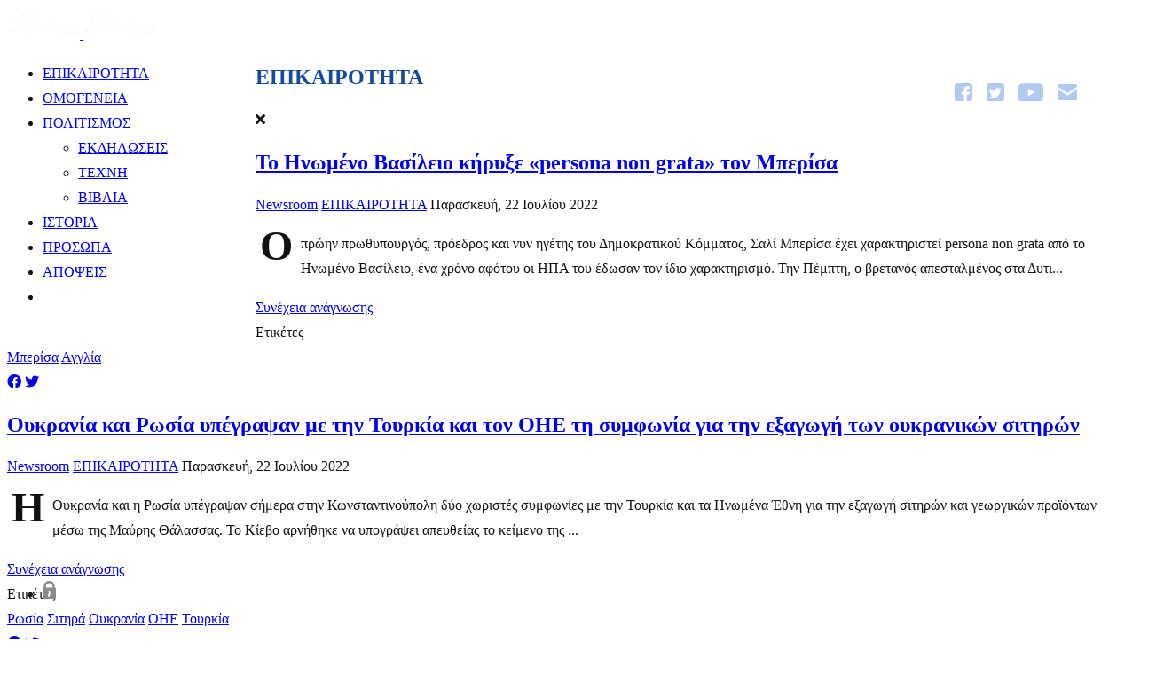

--- FILE ---
content_type: text/html; charset=utf-8
request_url: https://dropolinews.gr/epikairotita?start=2660
body_size: 25872
content:

<!doctype html>
<html lang="el-gr" dir="ltr">
	<head>
		
		<meta name="viewport" content="width=device-width, initial-scale=1, shrink-to-fit=no">
		<meta charset="utf-8">
	<meta name="og:description" content="There is no description for this category.">
	<meta name="og:title" content="ΕΠΙΚΑΙΡΟΤΗΤΑ">
	<meta name="og:image" content="https://dropolinews.gr/media/com_easyblog/images/avatars/category.png">
	<meta name="og:image:width" content="200">
	<meta name="og:image:height" content="200">
	<meta name="og:type" content="article">
	<meta name="og:url" content="https://dropolinews.gr/epikairotita?start=2660">
	<meta name="og:site_name" content="DropoliNews | Ειδήσεις απ' την Βόρειο Ήπειρο">
	<meta name="description" content="Ειδήσεις απ' την Δρόπολη και την υπόλοιπη Βόρειο Ήπειρο. Επικαιρότητα, απόψεις, πολιτισμός, ιστορία, συνεντεύξεις, τοπικά δρώμενα">
	<meta name="generator" content="Helix Ultimate - The Most Popular Joomla! Template Framework.">
	<title>ΕΠΙΚΑΙΡΟΤΗΤΑ-DropoliNews | Ειδήσεις απ' την Βόρειο Ήπειρο-DropoliNews - Σελίδα134</title>
	<link href="https://dropolinews.gr/?view=rsd&tmpl=component" rel="EditURI" type="application/rsd+xml">
	<link href="https://dropolinews.gr/components/com_easyblog/wlwmanifest.xml" rel="wlwmanifest" type="application/wlwmanifest+xml">
	<link href="https://dropolinews.gr/epikairotita?start=2660" rel="canonical">
	<link href="/epikairotita?format=feed&type=rss" rel="alternate" type="application/rss+xml" title="RSS 2.0">
	<link href="/epikairotita?format=feed&type=atom" rel="alternate" type="application/atom+xml" title="Atom 1.0">
	<link href="https://twitter.com/DropoliNews" rel="me">
	<link href="/images/favicon.png" rel="shortcut icon" type="image/vnd.microsoft.icon">
<link href="/media/vendor/joomla-custom-elements/css/joomla-alert.min.css?0.2.0" rel="stylesheet" />
	<link href="/cache/com_templates/templates/shaper_helixultimate/fb817c72c8b2deba9a3408628bfaf71f.css" rel="stylesheet" />
	<link href="/media/foundry/css/foundry.min.css?71f13d02d937c88bb0a174fd617138cd=1" rel="stylesheet" />
	<link href="/media/foundry/css/vendor/fontawesome/css/all.min.css?71f13d02d937c88bb0a174fd617138cd=1" rel="stylesheet" />
	<link href="/components/com_easyblog/themes/helix/styles/style-6.0.9.min.css" rel="stylesheet" />
	<link href="/media/foundry/css/utilities.min.css?71f13d02d937c88bb0a174fd617138cd=1" rel="stylesheet" />
	<style>body{
color: #111;
 line-height: 180%!important;
}
#eb .eb-mag .eb-mag-body, #eb .eb-entry-article .ebd-block {
    line-height: 180%!important;
}
.eb-mod-body {
font-size:16px!important;
    line-height: 140%!important;
}
.eb-gallery-meta, .eb-gallery-content {
display:none;}
#eb .ebd-block[data-type=text].has-drop-cap p:first-child:first-letter, #eb p.has-drop-cap:first-letter {
    float: left;
    padding: 0 .3rem;
    margin: -.5rem .3rem 0 0;
    line-height: 100%;
    font-size: 3em;
    font-weight: 600;
}
.member_menu{
    position: absolute;
    bottom: 20px;
}
.tool-bar {
background-color: lightgreen;
}
#sp-right .sp-side-module {
background-color:#eeeeee;
}
.eb-entry-helper {
display:none;
}
.sp-copyright {
	color:#5471d2 ;
}
#eb .view-all-blogs{
    padding-top: 20px;
    text-align: left;
}
#eb .view-all-blogs a, #eb .mod-cell a, .mod_easyblogmostpopularpost .mod-post-type a{
    text-decoration: none !important;
    border-radius: 3px;
    box-shadow: none;
    text-shadow: none;
    font-weight: bold;
    white-space: nowrap;
    padding: 6px 12px;
    font-size: 12px;
    line-height: 1.428571429;
    border: 1px solid #ddd;
}
.mod_easyblogmostpopularpost .mod-post-type {margin-top:10px;}
#sp-right .sp-side-module .sp-module-title {
	color: #ffffff;
	background-color: #134a9c;
padding: 5px;
}
.offcanvas-menu .submenu-like{
background-color:;
}
.sp-megamenu-parent {
    float: left!important;
}
.menusp-megamenu-parent {
    list-style: none;
    padding: 0;
     z-index: 99;
    display: block;
    float: right;
    position: relative;
right:50px;
top:0;
}
@media (max-width: 991.98px){
.menusp-megamenu-parent {
    display: none!important;
}
}
@media (min-width: 990px){
.col-lg-3 {
    -ms-flex: 0 0 15%;
    flex: 0 0 15%;
    max-width: 15%;
}
.col-lg-9 {
    -ms-flex: 0 0 85%;
    flex: 0 0 85%;
    max-width: 85%;
}
}
@media (min-width: 1200px) {
.col-lg-3 {
    -ms-flex: 0 0 25%;
    flex: 0 0 25%;
    max-width: 25%;
}
.col-lg-9 {
    -ms-flex: 0 0 75%;
    flex: 0 0 75%;
    max-width: 75%;
}
}
.menusp-megamenu-parent  li{
display:block;
float:left;
padding:25px 8px;
}
.offcanvas-menu .menusp-megamenu-parent {
display:inline-block!important;
width:80%;
    position: absolute;
    bottom: 80px;
}
.offcanvas-menu .menusp-megamenu-parent li{
padding:15px!important;
}
.sp-module-content-bottom .sp-module-title, .sp-module-content-bottom .sp-module .sp-module-content ul.menu{
background-color: #134a9c;
color: #ffffff;
padding: 3px 8px;
}
.sp-module-content-bottom .sp-module .sp-module-content ul.menu li a {
color: #fff;
font-size: 1.75rem;
font-weight: 500;
line-height: 1.2;
display: block;
}
.sp-module-content-bottom #eb .view-all-blogs {
    text-align: right;
    margin: -30px 0 50px 0;
    }
#eb.eb-mod .eb-gallery-title {
    white-space: normal!important;
    }
#eb .eb-dialog-modal {
height: 350px!important;
}
#eb .btn-primary {
width:100%;
}
@media (min-width: 992px)
#sp-footer .row > div:not(:first-child) {
    border-left: none;
    margin-left: 50px;
}
#sp-footer ul.menu, #sp-footer ul.menu li {
    width:100%;
    margin: 0;
}
#sp-footer a, #sp-bottom a, #sp-footer p {
    color: #b2caf2;
}
.sp-side-module-promo .sp-module-title, .sp-side-module-promo .sp-module-fotter{
color: #ffffff;
    background-color: #dc3545;
}
.sp-side-module-promo .sp-module-content {
line-height:1.4em;
padding:2px!important;
}
.sp-side-module-promo .sp-module-content td{
padding:14px!important;
}
.sp-page-title{
background: #ffffff!important;
color:#134a9c!important;
}
#eb .eb-header {
    display:none!important;
}
.sp-megamenu-parent>li>a {
    font-size: 16px!important;
}</style>
	<style>.logo-image {height:36px;}.logo-image-phone {height:36px;}</style>
	<style>@media(max-width: 992px) {.logo-image {height: 36px;}.logo-image-phone {height: 36px;}}</style>
	<style>@media(max-width: 576px) {.logo-image {height: 36px;}.logo-image-phone {height: 36px;}}</style>
	<style>#sp-section-1{ background-color:#FFFFFF;color:#134A9C; }</style>
	<style>#sp-section-1 a{color:#134A9C;}</style>
	<style>#sp-section-1 a:hover{color:#134A9C;}</style>
<script src="/media/vendor/jquery/js/jquery.min.js?3.6.0"></script>
	<script src="/media/legacy/js/jquery-noconflict.min.js?04499b98c0305b16b373dff09fe79d1290976288"></script>
	<script type="application/json" class="joomla-script-options new">{"fd.options":{"rootUrl":"https:\/\/dropolinews.gr","environment":"production","version":"1.1.15","token":"955a8c839dbf705ef303c1913e43393b","scriptVersion":"71f13d02d937c88bb0a174fd617138cd=1","scriptVersioning":true,"isMobile":false},"data":{"breakpoints":{"tablet":991,"mobile":480},"header":{"stickyOffset":"100"}},"joomla.jtext":{"ERROR":"\u03a3\u03c6\u03ac\u03bb\u03bc\u03b1","MESSAGE":"\u039c\u03ae\u03bd\u03c5\u03bc\u03b1","NOTICE":"\u0395\u03b9\u03b4\u03bf\u03c0\u03bf\u03af\u03b7\u03c3\u03b7","WARNING":"\u03a0\u03c1\u03bf\u03b5\u03b9\u03b4\u03bf\u03c0\u03bf\u03af\u03c3\u03b7\u03c3\u03b7","JCLOSE":"\u039a\u03bb\u03b5\u03af\u03c3\u03b9\u03bc\u03bf","JOK":"\u039fK","JOPEN":"\u0391\u03bd\u03bf\u03b9\u03c7\u03c4\u03cc"},"system.paths":{"root":"","rootFull":"https:\/\/dropolinews.gr\/","base":"","baseFull":"https:\/\/dropolinews.gr\/"},"csrf.token":"955a8c839dbf705ef303c1913e43393b"}</script>
	<script src="/media/system/js/core.min.js?3b2c7481f479d57ca6a59403341a2e378a288779"></script>
	<script src="/media/vendor/webcomponentsjs/js/webcomponents-bundle.min.js?2.6.0" nomodule defer></script>
	<script src="/media/system/js/showon-es5.min.js?4773265a19291954f19755d6f2ade3ca7ed9022f" defer nomodule></script>
	<script src="/media/system/js/messages-es5.min.js?42aff9798f66753bdb448b926baf2140f17f2c07" nomodule defer></script>
	<script src="/media/system/js/joomla-hidden-mail-es5.min.js?1cfc80b808ad9e3fd8ab87262511f36ad9057bac" nomodule defer></script>
	<script src="/media/system/js/showon.min.js?bfc733e48a923aaffb3d959cd04f176bad7d7d52" type="module"></script>
	<script src="/media/system/js/joomla-hidden-mail.min.js?6829a5ca62409c5d92c27b7c42bad9e81b3a480a" type="module"></script>
	<script src="/media/system/js/messages.min.js?7425e8d1cb9e4f061d5e30271d6d99b085344117" type="module"></script>
	<script src="/media/foundry/scripts/core.min.js?71f13d02d937c88bb0a174fd617138cd=1"></script>
	<script src="/templates/shaper_helixultimate/js/bootstrap.bundle.min.js"></script>
	<script src="/templates/shaper_helixultimate/js/main.js"></script>
	<script src="/templates/shaper_helixultimate/js/lazysizes.min.js"></script>
	<script>template="shaper_helixultimate";</script>
	<!--googleoff: index-->
<script type="text/javascript">
window.ezb = window.eb = {
	"environment": "production",
	"rootUrl": "https://dropolinews.gr",
	"ajaxUrl": "https://dropolinews.gr/index.php?option=com_easyblog&lang=&Itemid=131",
	"token": "955a8c839dbf705ef303c1913e43393b",
	"mobile": false,
	"ios": false,
	"locale": "el-GR",
	"momentLang": "el",
	"direction": "ltr",
	"appearance": "light",
	"version": "3922345bbbd43179c61c242e03bb5af8",
	"scriptVersioning": true
};
</script>
<!--googleon: index-->
	<script src="/media/com_easyblog/scripts/site-6.0.9-basic.min.js"></script>
	<style type="text/css">#eb .eb-header .eb-toolbar,#eb .eb-toolbar__search { background-color:#034be6;}#eb .eb-header .eb-toolbar,#eb .eb-toolbar__item--search,#eb .eb-toolbar__search .o-select-group .form-control {border-color:#333333; }#eb .eb-toolbar__search-close-btn > a,#eb .eb-toolbar__search-close-btn > a:hover,#eb .eb-toolbar__search-close-btn > a:focus,#eb .eb-toolbar__search-close-btn > a:active,#eb .eb-header .eb-toolbar .eb-toolbar__search-input,#eb .eb-header .eb-toolbar .o-nav__item .eb-toolbar__link,#eb .eb-toolbar__search .o-select-group .form-control,#eb .eb-toolbar .btn-search-submit { color:#ffffff !important; }#eb .eb-toolbar__search .o-select-group__drop {color:#ffffff;}#eb .eb-toolbar__search .o-select-group,#eb .eb-header .eb-toolbar .o-nav__item.is-active .eb-toolbar__link,#eb .eb-header .eb-toolbar .o-nav__item .eb-toolbar__link:hover,#eb .eb-header .eb-toolbar .o-nav__item .eb-toolbar__link:focus,#eb .eb-header .eb-toolbar .o-nav__item .eb-toolbar__link:active { background-color:#376bdb; }#eb .eb-toolbar__link.has-composer,#eb .eb-toolbar .btn-search-submit {background-color:#428bca !important; }#eb .eb-reading-progress {background:#f5f5f5 !important;color:#57b4fc !important;}#eb .eb-reading-progress::-webkit-progress-bar {background:#f5f5f5 !important;}#eb .eb-reading-progress__container {background-color:#f5f5f5 !important;}#eb .eb-reading-progress::-moz-progress-bar {background:#57b4fc !important;}#eb .eb-reading-progress::-webkit-progress-value {background:#57b4fc !important;}#eb .eb-reading-progress__bar {background:#57b4fc !important;}</style>
	</head>
	<body class="site helix-ultimate hu com-easyblog view-categories layout-listings task-none itemid-131 el-gr ltr sticky-header layout-fluid offcanvas-init offcanvs-position-right">

		
					<div class="sp-pre-loader">
				<div class='sp-loader-clock'></div>			</div>
		
		<div class="body-wrapper">
			<div class="body-innerwrapper">
				
	<div class="sticky-header-placeholder"></div>
<header id="sp-header" class="header-with-social">
	<div class="container">
		<div class="container-inner">
			<div class="row">
				<!-- Logo -->
				<div id="sp-logo" class="has-border col-auto">
					<div class="sp-column">
													
							<div class="logo"><a href="/">
				<img class="logo-image  d-none d-lg-inline-block lazyload"
					data-srcset='https://dropolinews.gr/images/dropolinews-logo-white.png 1x, https://dropolinews.gr/images/dropolinews-logo-white.png 2x'
					data-src='https://dropolinews.gr/images/dropolinews-logo-white.png'
					alt='DROPOLI NEWS'
				 data-size="auto" />
				<img class="logo-image-phone d-inline-block d-lg-none lazyload" data-src="https://dropolinews.gr/images/dropolinews-logo-white.png" alt="DROPOLI NEWS" /></a></div>											</div>
				</div>

				<!-- Menu -->
				<div id="sp-menu" class="menu-with-social col-auto flex-auto">
					<div class="sp-column d-flex justify-content-between align-items-center">
						<div class="d-flex menu-wrap menu-with-offcanvas justify-content-between align-items-center flex-auto">
							<nav class="sp-megamenu-wrapper d-flex" role="navigation"><ul class="sp-megamenu-parent menu-animation-fade-up d-none d-lg-block"><li class="sp-menu-item current-item active"><a aria-current="page"  href="/epikairotita" >ΕΠΙΚΑΙΡΟΤΗΤΑ</a></li><li class="sp-menu-item"><a   href="/omogeneia" >ΟΜΟΓΕΝΕΙΑ</a></li><li class="sp-menu-item sp-has-child"><a   href="/politismos" >ΠΟΛΙΤΙΣΜΟΣ</a><div class="sp-dropdown sp-dropdown-main sp-menu-right" style="width: 240px;"><div class="sp-dropdown-inner"><ul class="sp-dropdown-items"><li class="sp-menu-item"><a   href="/politismos/ekdiloseis" >ΕΚΔΗΛΩΣΕΙΣ</a></li><li class="sp-menu-item"><a   href="/politismos/techni" >ΤΕΧΝΗ</a></li><li class="sp-menu-item"><a   href="/politismos/vivlia" >ΒΙΒΛΙΑ</a></li></ul></div></div></li><li class="sp-menu-item"><a   href="/history" >ΙΣΤΟΡΙΑ</a></li><li class="sp-menu-item"><a   href="/prosopa" >ΠΡΟΣΩΠΑ</a></li><li class="sp-menu-item"><a   href="/apopseis" >ΑΠΟΨΕΙΣ</a></li><li class="sp-menu-item"></li></ul><a id="offcanvas-toggler" aria-label="Menu" class="offcanvas-toggler-right" href="#"><div class="burger-icon" aria-hidden="true"><span></span><span></span><span></span></div></a></nav>							<div class="sp-module _menu"><div class="sp-module-content"><ul class="menusp-megamenu-parent" id="social-menu">
<li class="item-249"><a href="https://www.facebook.com/Dropoli-News-106647481233940/" class="submenu-like" target="_blank" rel="noopener noreferrer"><img data-src="https://dropolinews.gr//images/facebook.png" alt="facebook" class="lazyload" /></a></li><li class="item-250"><a href="https://twitter.com" class="submenu-like" target="_blank" rel="noopener noreferrer"><img data-src="https://dropolinews.gr//images/twitter.png" alt="twitter" class="lazyload" /></a></li><li class="item-251"><a href="https://www.youtube.com/channel/UC4i-d87fgq1TvRYqbJg_fTw" class="submenu-like" target="_blank" rel="noopener noreferrer"><img data-src="https://dropolinews.gr//images/DRN-youtube.png" alt="YouTube" class="lazyload" /></a></li><li class="item-248"><a href="/contact-us" class="submenu-like"><img data-src="https://dropolinews.gr//images/contact-mail.png" alt="contact us" class="lazyload" /></a></li></ul>
</div></div>
						</div>
						
						<!-- Related Modules -->
						<div class="d-none d-lg-flex header-modules align-items-center">
								
													</div>

						<!-- Social icons -->
						<div class="social-wrap d-flex align-items-center">
													</div>

						<!-- if offcanvas position right -->
													<a id="offcanvas-toggler"  aria-label="Menu" title="Menu"  class="mega_offcanvas offcanvas-toggler-secondary offcanvas-toggler-right d-flex align-items-center" href="#">
							<div class="burger-icon"><span></span><span></span><span></span></div>
							</a>
											</div>
				</div>
			</div>
		</div>
	</div>
</header>				
<section id="sp-section-1" class=" d-none d-sm-none d-md-none d-lg-none d-xl-none">

				
	
<div class="row">
	<div id="sp-title" class="col-lg-12 "><div class="sp-column "><div class="sp-page-title"><div class="container"><h2 class="sp-page-title-heading">ΕΠΙΚΑΙΡΟΤΗΤΑ</h2></div></div></div></div></div>
				
</section>
<section id="sp-main-body" >

										<div class="container">
					<div class="container-inner">
						
	
<div class="row">
	
<main id="sp-component" class="col-lg-8 ">
	<div class="sp-column ">
		<div id="system-message-container" aria-live="polite">
	</div>


		
		<div id="eb" class="eb-component eb-helix eb-view-categories eb-layout-listings 			si-theme--light
												 is-desktop								">
	<div class="eb-container" data-eb-container>

		<div class="eb-container__main">
			<div class="eb-content">
				
								<div class="eb-headers">
											
												
						<div class="eb-header">
														<div class="eb-brand">
								
																	<h1 class="eb-brand-name reset-heading">DropoliNews</h1>
								
																	<div class="eb-brand-bio">Ειδήσεις που αφορούν την Βόρειο Ήπειρο, τους εν Ελλάδι Βορειοηπειρώτες , καθώς γεγονότα που συμβαίνουν στην Αλβανία και τα Βαλκάνια</div>
															</div>
													</div>

						
																	
									</div>
				
				
									<div class="eb-template" data-name="site/layout/image/popup">
	<div id="eb" class="eb-image-popup">
		<div class="eb-image-popup-header">
			<div class="eb-image-popup-close-button"><i class="fdi fa fa-times"></i></div>
		</div>
		<div class="eb-image-popup-container"></div>
		<div class="eb-image-popup-footer">
			<div class="eb-image-popup-thumbs"></div>
		</div>
		<div class="eb-loader-o size-lg"></div>
	</div>
</div>
<div class="eb-template" data-name="site/layout/image/popup/thumb">
	<div class="eb-image-popup-thumb"><div></div></div>
</div>
					<div class="eb-template" data-name="site/layout/image/container">
	<div class="eb-image">
		<div class="eb-image-figure">
			<a class="eb-image-viewport"></a>
		</div>
		<div class="eb-image-caption"><span></span></div>
	</div>
</div>
				
				
<div data-blog-listings>
	<div class="eb-post-listing
								eb-post-listing--col-6						"
		data-blog-posts
	>
		
												<!-- Determine if post custom fields should appear or not in category listings -->
				
				<div class="article" itemprop="blogPost" itemscope="" itemtype="https://schema.org/BlogPosting" data-blog-posts-item data-id="2748" data-eb-posts-section data-url="">

		<div class="eb-post-body type-standard">
		<div class="eb-post-thumb is-full">
			<a
			href="/epikairotita/to-inomeno-vasileio-kirykse-persona-non-grata-ton-berisa"
			class="eb-post-image-cover"
			title="​ Το Ηνωμένο Βασίλειο κήρυξε «persona non grata» τον Μπερίσα"
			caption=""
			style="
								width: 100%;
													background-image: url('https://dropolinews.gr/images/easyblog_articles/2748/b2ap3_thumbnail_20220722130648_art.jpg');
					height: 300px;
				"
		>
			
					</a>
	</div>
	</div>
	
	<div class="article-body">
		
				<div class="article-header">
			<h2>
				<a href="/epikairotita/to-inomeno-vasileio-kirykse-persona-non-grata-ton-berisa" class="">​Το Ηνωμένο Βασίλειο κήρυξε «persona non grata» τον Μπερίσα</a>
			</h2>
		</div>
		
		<div class="article-info">
							<span class="createdby">
	
	<a href="/blogger/fotisf" rel="author">Newsroom</a>
</span>
			
						<span class="category-name">
				
<span>
	<a href="/epikairotita">ΕΠΙΚΑΙΡΟΤΗΤΑ</a>
</span>
			</span>
			
							<span class="published">
	
	<time content="22-07-2022">
		Παρασκευή, 22 Ιουλίου 2022	</time>
</span>
					</div>

								<div class="article-introtext" data-blog-posts-item-content>
				<p><p class="has-drop-cap">Ο πρώην πρωθυπουργός, πρόεδρος και νυν ηγέτης του Δημοκρατικού Κόμματος, Σαλί Μπερίσα έχει χαρακτηριστεί persona non grata από το Ηνωμένο Βασίλειο, ένα χρόνο αφότου οι ΗΠΑ του έδωσαν τον ίδιο χαρακτηρισμό. Την Πέμπτη, ο βρετανός απεσταλμένος στα Δυτι...</p></p>			</div>
			
							<div class="readmore">
					<a itemprop="url" href="/epikairotita/to-inomeno-vasileio-kirykse-persona-non-grata-ton-berisa">Συνέχεια ανάγνωσης</a>
				</div>
					
			</div>

		<div>
		<div class="eb-post-actions">
			
			
					</div>

					<div class="eb-tags cell-top type-2">
	<div class="col-cell cell-label">Ετικέτες</div>
	<div class="col-cell cell-tags">
				<span>
			<a href="/tags/berisa">Μπερίσα</a>
		</span>
				<span>
			<a href="/tags/agglia">Αγγλία</a>
		</span>
			</div>
</div>
		
		
					<div class="eb-shares eb-shares--without-name eb-shares--without-counter mt-20" data-eb-bookmarks>
			<a href="javascript:void(0);" class="btn btn-eb-facebook   " data-bookmarks-button data-url="https://www.facebook.com/sharer/sharer.php?u=https%3A%2F%2Fdropolinews.gr%2Fepikairotita%2Fto-inomeno-vasileio-kirykse-persona-non-grata-ton-berisa">

		<i class="fdi fab fa-facebook"></i>
	
	
	</a>
			<a href="javascript:void(0);" class="btn btn-eb-twitter   " data-bookmarks-button data-url="https://twitter.com/intent/tweet?url=https%3A%2F%2Fdropolinews.gr%2Fepikairotita%2Fto-inomeno-vasileio-kirykse-persona-non-grata-ton-berisa&amp;text=%E2%80%8B%CE%A4%CE%BF+%CE%97%CE%BD%CF%89%CE%BC%CE%AD%CE%BD%CE%BF+%CE%92%CE%B1%CF%83%CE%AF%CE%BB%CE%B5%CE%B9%CE%BF+%CE%BA%CE%AE%CF%81%CF%85%CE%BE%CE%B5+%C2%ABpersona+non+grata%C2%BB+%CF%84%CE%BF%CE%BD+%CE%9C%CF%80%CE%B5%CF%81%CE%AF%CF%83%CE%B1&via=DropoliNews">

		<i class="fdi fab fa-twitter"></i>
	
	
	</a>
	</div>
			</div>
	
	<script type="application/ld+json">
{
	"@context": "http://schema.org",
	"mainEntityOfPage": "https://dropolinews.gr/epikairotita/to-inomeno-vasileio-kirykse-persona-non-grata-ton-berisa",
	"@type": "BlogPosting",
	"headline": "​Το Ηνωμένο Βασίλειο κήρυξε «persona non grata» τον Μπερίσα",
	"image": "https://dropolinews.gr/images/easyblog_articles/2748/b2ap3_large_20220722130648_art.jpg",
	"editor": "Newsroom",
	"genre": "ΕΠΙΚΑΙΡΟΤΗΤΑ",
	"publisher": {
		"@type": "Organization",
		"name": "DropoliNews | Ειδήσεις απ' την Βόρειο Ήπειρο",
		"logo": {"@type":"ImageObject","url":"https:\/\/dropolinews.gr\/images\/easyblog_override\/schema\/logo.png","width":442,"height":442}	},
	"datePublished": "2022-07-22",
	"dateCreated": "2022-07-22",
	"dateModified": "2022-07-22",
	"description": "Ειδήσεις απ' την Δρόπολη και την υπόλοιπη Βόρειο Ήπειρο. Επικαιρότητα, απόψεις, πολιτισμός, ιστορία, συνεντεύξεις, τοπικά δρώμενα",
	"author": {
		"@type": "Person",
		"url": "https://dropolinews.gr/blogger/fotisf",
		"name": "Newsroom",
		"image": "https://dropolinews.gr/media/com_easyblog/images/avatars/author.png"
	}
}
</script>
</div>
											<!-- Determine if post custom fields should appear or not in category listings -->
				
				<div class="article" itemprop="blogPost" itemscope="" itemtype="https://schema.org/BlogPosting" data-blog-posts-item data-id="2745" >

		<div class="eb-post-body type-standard">
		<div class="eb-post-thumb is-full">
			<a
			href="/epikairotita/oukrania-kai-rosia-ypegrapsan-me-tin-tourkia-kai-ton-oie-ti-symfonia-gia-tin-eksagogi-ton-oukranikon-sitiron"
			class="eb-post-image-cover"
			title="Ουκρανία και Ρωσία υπέγραψαν με την Τουρκία και τον ΟΗΕ τη συμφωνία για την εξαγωγή των ουκρανικών σιτηρών"
			caption=""
			style="
								width: 100%;
													background-image: url('https://dropolinews.gr/images/easyblog_articles/2745/b2ap3_thumbnail_875_91d4575c-ee29-4e28-a928-35dd433d478b.jpg');
					height: 300px;
				"
		>
			
					</a>
	</div>
	</div>
	
	<div class="article-body">
		
				<div class="article-header">
			<h2>
				<a href="/epikairotita/oukrania-kai-rosia-ypegrapsan-me-tin-tourkia-kai-ton-oie-ti-symfonia-gia-tin-eksagogi-ton-oukranikon-sitiron" class="">Ουκρανία και Ρωσία υπέγραψαν με την Τουρκία και τον ΟΗΕ τη συμφωνία για την εξαγωγή των ουκρανικών σιτηρών</a>
			</h2>
		</div>
		
		<div class="article-info">
							<span class="createdby">
	
	<a href="/blogger/fotisf" rel="author">Newsroom</a>
</span>
			
						<span class="category-name">
				
<span>
	<a href="/epikairotita">ΕΠΙΚΑΙΡΟΤΗΤΑ</a>
</span>
			</span>
			
							<span class="published">
	
	<time content="22-07-2022">
		Παρασκευή, 22 Ιουλίου 2022	</time>
</span>
					</div>

								<div class="article-introtext" data-blog-posts-item-content>
				<p><p class="has-drop-cap">Η Ουκρανία και η Ρωσία υπέγραψαν σήμερα στην Κωνσταντινούπολη δύο χωριστές συμφωνίες με την Τουρκία και τα Ηνωμένα Έθνη για την εξαγωγή σιτηρών και γεωργικών προϊόντων μέσω της Μαύρης Θάλασσας. Το Κίεβο αρνήθηκε να υπογράψει απευθείας το κείμενο της ...</p></p>			</div>
			
							<div class="readmore">
					<a itemprop="url" href="/epikairotita/oukrania-kai-rosia-ypegrapsan-me-tin-tourkia-kai-ton-oie-ti-symfonia-gia-tin-eksagogi-ton-oukranikon-sitiron">Συνέχεια ανάγνωσης</a>
				</div>
					
			</div>

		<div>
		<div class="eb-post-actions">
			
			
					</div>

					<div class="eb-tags cell-top type-2">
	<div class="col-cell cell-label">Ετικέτες</div>
	<div class="col-cell cell-tags">
				<span>
			<a href="/tags/rosia">Ρωσία</a>
		</span>
				<span>
			<a href="/tags/sitira">Σιτηρά</a>
		</span>
				<span>
			<a href="/tags/oukrania">Ουκρανία</a>
		</span>
				<span>
			<a href="/tags/oie">ΟΗΕ</a>
		</span>
				<span>
			<a href="/tags/tourkia">Τουρκία</a>
		</span>
			</div>
</div>
		
		
					<div class="eb-shares eb-shares--without-name eb-shares--without-counter mt-20" data-eb-bookmarks>
			<a href="javascript:void(0);" class="btn btn-eb-facebook   " data-bookmarks-button data-url="https://www.facebook.com/sharer/sharer.php?u=https%3A%2F%2Fdropolinews.gr%2Fepikairotita%2Foukrania-kai-rosia-ypegrapsan-me-tin-tourkia-kai-ton-oie-ti-symfonia-gia-tin-eksagogi-ton-oukranikon-sitiron">

		<i class="fdi fab fa-facebook"></i>
	
	
	</a>
			<a href="javascript:void(0);" class="btn btn-eb-twitter   " data-bookmarks-button data-url="https://twitter.com/intent/tweet?url=https%3A%2F%2Fdropolinews.gr%2Fepikairotita%2Foukrania-kai-rosia-ypegrapsan-me-tin-tourkia-kai-ton-oie-ti-symfonia-gia-tin-eksagogi-ton-oukranikon-sitiron&amp;text=%CE%9F%CF%85%CE%BA%CF%81%CE%B1%CE%BD%CE%AF%CE%B1+%CE%BA%CE%B1%CE%B9+%CE%A1%CF%89%CF%83%CE%AF%CE%B1+%CF%85%CF%80%CE%AD%CE%B3%CF%81%CE%B1%CF%88%CE%B1%CE%BD+%CE%BC%CE%B5+%CF%84%CE%B7%CE%BD+%CE%A4%CE%BF%CF%85%CF%81%CE%BA%CE%AF%CE%B1+%CE%BA%CE%B1%CE%B9+%CF%84%CE%BF%CE%BD+%CE%9F%CE%97%CE%95+%CF%84%CE%B7+%CF%83%CF%85%CE%BC%CF%86%CF%89%CE%BD%CE%AF%CE%B1+%CE%B3%CE%B9%CE%B1+%CF%84%CE%B7%CE%BD+%CE%B5%CE%BE%CE%B1%CE%B3%CF%89%CE%B3%CE%AE+%CF%84%CF%89%CE%BD+%CE%BF%CF%85%CE%BA%CF%81%CE%B1%CE%BD%CE%B9%CE%BA%CF%8E%CE%BD+%CF%83%CE%B9%CF%84%CE%B7%CF%81%CF%8E%CE%BD&via=DropoliNews">

		<i class="fdi fab fa-twitter"></i>
	
	
	</a>
	</div>
			</div>
	
	<script type="application/ld+json">
{
	"@context": "http://schema.org",
	"mainEntityOfPage": "https://dropolinews.gr/epikairotita/oukrania-kai-rosia-ypegrapsan-me-tin-tourkia-kai-ton-oie-ti-symfonia-gia-tin-eksagogi-ton-oukranikon-sitiron",
	"@type": "BlogPosting",
	"headline": "Ουκρανία και Ρωσία υπέγραψαν με την Τουρκία και τον ΟΗΕ τη συμφωνία για την εξαγωγή των ουκρανικών σιτηρών",
	"image": "https://dropolinews.gr/images/easyblog_articles/2745/b2ap3_large_875_91d4575c-ee29-4e28-a928-35dd433d478b.jpg",
	"editor": "Newsroom",
	"genre": "ΕΠΙΚΑΙΡΟΤΗΤΑ",
	"publisher": {
		"@type": "Organization",
		"name": "DropoliNews | Ειδήσεις απ' την Βόρειο Ήπειρο",
		"logo": {"@type":"ImageObject","url":"https:\/\/dropolinews.gr\/images\/easyblog_override\/schema\/logo.png","width":442,"height":442}	},
	"datePublished": "2022-07-22",
	"dateCreated": "2022-07-22",
	"dateModified": "2022-07-22",
	"description": "Ειδήσεις απ' την Δρόπολη και την υπόλοιπη Βόρειο Ήπειρο. Επικαιρότητα, απόψεις, πολιτισμός, ιστορία, συνεντεύξεις, τοπικά δρώμενα",
	"author": {
		"@type": "Person",
		"url": "https://dropolinews.gr/blogger/fotisf",
		"name": "Newsroom",
		"image": "https://dropolinews.gr/media/com_easyblog/images/avatars/author.png"
	}
}
</script>
</div>
											<!-- Determine if post custom fields should appear or not in category listings -->
				
				<div class="article" itemprop="blogPost" itemscope="" itemtype="https://schema.org/BlogPosting" data-blog-posts-item data-id="2741" >

		<div class="eb-post-body type-standard">
		<div class="eb-post-thumb is-full">
			<a
			href="/epikairotita/alvania-veltioseis-stin-katapolemisi-tis-emporias-anthropon-alla-xreiazetai-perissoteri-douleia"
			class="eb-post-image-cover"
			title="Αλβανία: Βελτιώσεις στην καταπολέμηση της εμπορίας ανθρώπων αλλά χρειάζεται περισσότερη δουλειά"
			caption=""
			style="
								width: 100%;
													background-image: url('https://dropolinews.gr/images/easyblog_articles/2741/b2ap3_thumbnail_shutterstock_1118871635-800x450-1.jpg');
					height: 300px;
				"
		>
			
					</a>
	</div>
	</div>
	
	<div class="article-body">
		
				<div class="article-header">
			<h2>
				<a href="/epikairotita/alvania-veltioseis-stin-katapolemisi-tis-emporias-anthropon-alla-xreiazetai-perissoteri-douleia" class="">Αλβανία: Βελτιώσεις στην καταπολέμηση της εμπορίας ανθρώπων αλλά χρειάζεται περισσότερη δουλειά</a>
			</h2>
		</div>
		
		<div class="article-info">
							<span class="createdby">
	
	<a href="/blogger/fotisf" rel="author">Newsroom</a>
</span>
			
						<span class="category-name">
				
<span>
	<a href="/epikairotita">ΕΠΙΚΑΙΡΟΤΗΤΑ</a>
</span>
			</span>
			
							<span class="published">
	
	<time content="21-07-2022">
		Πέμπτη, 21 Ιουλίου 2022	</time>
</span>
					</div>

								<div class="article-introtext" data-blog-posts-item-content>
				<p><p class="has-drop-cap">Η Αλβανία δεν πληροί τα ελάχιστα πρότυπα που απαιτούνται για την εξάλειψη της εμπορίας ανθρώπων, αλλά καταβάλλει σημαντικές προσπάθειες για να το επιτύχει, σύμφωνα με την τελευταία έκθεση του Στέιτ Ντιπάρτμεντ των Ηνωμένων Πολιτειών. Η έκθεση που δημ...</p></p>			</div>
			
							<div class="readmore">
					<a itemprop="url" href="/epikairotita/alvania-veltioseis-stin-katapolemisi-tis-emporias-anthropon-alla-xreiazetai-perissoteri-douleia">Συνέχεια ανάγνωσης</a>
				</div>
					
			</div>

		<div>
		<div class="eb-post-actions">
			
			
					</div>

					<div class="eb-tags cell-top type-2">
	<div class="col-cell cell-label">Ετικέτες</div>
	<div class="col-cell cell-tags">
				<span>
			<a href="/tags/alvania">Αλβανία</a>
		</span>
				<span>
			<a href="/tags/state-department">State Department</a>
		</span>
			</div>
</div>
		
		
					<div class="eb-shares eb-shares--without-name eb-shares--without-counter mt-20" data-eb-bookmarks>
			<a href="javascript:void(0);" class="btn btn-eb-facebook   " data-bookmarks-button data-url="https://www.facebook.com/sharer/sharer.php?u=https%3A%2F%2Fdropolinews.gr%2Fepikairotita%2Falvania-veltioseis-stin-katapolemisi-tis-emporias-anthropon-alla-xreiazetai-perissoteri-douleia">

		<i class="fdi fab fa-facebook"></i>
	
	
	</a>
			<a href="javascript:void(0);" class="btn btn-eb-twitter   " data-bookmarks-button data-url="https://twitter.com/intent/tweet?url=https%3A%2F%2Fdropolinews.gr%2Fepikairotita%2Falvania-veltioseis-stin-katapolemisi-tis-emporias-anthropon-alla-xreiazetai-perissoteri-douleia&amp;text=%CE%91%CE%BB%CE%B2%CE%B1%CE%BD%CE%AF%CE%B1%3A+%CE%92%CE%B5%CE%BB%CF%84%CE%B9%CF%8E%CF%83%CE%B5%CE%B9%CF%82+%CF%83%CF%84%CE%B7%CE%BD+%CE%BA%CE%B1%CF%84%CE%B1%CF%80%CE%BF%CE%BB%CE%AD%CE%BC%CE%B7%CF%83%CE%B7+%CF%84%CE%B7%CF%82+%CE%B5%CE%BC%CF%80%CE%BF%CF%81%CE%AF%CE%B1%CF%82+%CE%B1%CE%BD%CE%B8%CF%81%CF%8E%CF%80%CF%89%CE%BD+%CE%B1%CE%BB%CE%BB%CE%AC+%CF%87%CF%81%CE%B5%CE%B9%CE%AC%CE%B6%CE%B5%CF%84%CE%B1%CE%B9+%CF%80%CE%B5%CF%81%CE%B9%CF%83%CF%83%CF%8C%CF%84%CE%B5%CF%81%CE%B7+%CE%B4%CE%BF%CF%85%CE%BB%CE%B5%CE%B9%CE%AC&via=DropoliNews">

		<i class="fdi fab fa-twitter"></i>
	
	
	</a>
	</div>
			</div>
	
	<script type="application/ld+json">
{
	"@context": "http://schema.org",
	"mainEntityOfPage": "https://dropolinews.gr/epikairotita/alvania-veltioseis-stin-katapolemisi-tis-emporias-anthropon-alla-xreiazetai-perissoteri-douleia",
	"@type": "BlogPosting",
	"headline": "Αλβανία: Βελτιώσεις στην καταπολέμηση της εμπορίας ανθρώπων αλλά χρειάζεται περισσότερη δουλειά",
	"image": "https://dropolinews.gr/images/easyblog_articles/2741/b2ap3_large_shutterstock_1118871635-800x450-1.jpg",
	"editor": "Newsroom",
	"genre": "ΕΠΙΚΑΙΡΟΤΗΤΑ",
	"publisher": {
		"@type": "Organization",
		"name": "DropoliNews | Ειδήσεις απ' την Βόρειο Ήπειρο",
		"logo": {"@type":"ImageObject","url":"https:\/\/dropolinews.gr\/images\/easyblog_override\/schema\/logo.png","width":442,"height":442}	},
	"datePublished": "2022-07-21",
	"dateCreated": "2022-07-21",
	"dateModified": "2022-07-21",
	"description": "Ειδήσεις απ' την Δρόπολη και την υπόλοιπη Βόρειο Ήπειρο. Επικαιρότητα, απόψεις, πολιτισμός, ιστορία, συνεντεύξεις, τοπικά δρώμενα",
	"author": {
		"@type": "Person",
		"url": "https://dropolinews.gr/blogger/fotisf",
		"name": "Newsroom",
		"image": "https://dropolinews.gr/media/com_easyblog/images/avatars/author.png"
	}
}
</script>
</div>
											<!-- Determine if post custom fields should appear or not in category listings -->
				
				<div class="article" itemprop="blogPost" itemscope="" itemtype="https://schema.org/BlogPosting" data-blog-posts-item data-id="2740" >

		<div class="eb-post-body type-standard">
		<div class="eb-post-thumb is-full">
			<a
			href="/epikairotita/to-anotato-dikastiko-symvoylio-xairetise-tin-egkrisi-tou-neou-dikastikoy-xarti"
			class="eb-post-image-cover"
			title="Το Ανώτατο Δικαστικό Συμβούλιο χαιρέτισε την έγκριση του νέου δικαστικού χάρτη"
			caption=""
			style="
								width: 100%;
													background-image: url('https://dropolinews.gr/images/easyblog_articles/2740/b2ap3_thumbnail_bc8ba5405661421dbb590481ae83aa25.jpg');
					height: 300px;
				"
		>
			
					</a>
	</div>
	</div>
	
	<div class="article-body">
		
				<div class="article-header">
			<h2>
				<a href="/epikairotita/to-anotato-dikastiko-symvoylio-xairetise-tin-egkrisi-tou-neou-dikastikoy-xarti" class="">Το Ανώτατο Δικαστικό Συμβούλιο χαιρέτισε την έγκριση του νέου δικαστικού χάρτη</a>
			</h2>
		</div>
		
		<div class="article-info">
							<span class="createdby">
	
	<a href="/blogger/fotisf" rel="author">Newsroom</a>
</span>
			
						<span class="category-name">
				
<span>
	<a href="/epikairotita">ΕΠΙΚΑΙΡΟΤΗΤΑ</a>
</span>
			</span>
			
							<span class="published">
	
	<time content="21-07-2022">
		Πέμπτη, 21 Ιουλίου 2022	</time>
</span>
					</div>

								<div class="article-introtext" data-blog-posts-item-content>
				<p><p class="has-drop-cap">Το Ανώτατο Δικαστικό Συμβούλιο χαιρέτισε την έγκριση του νέου δικαστικού χάρτη από το Υπουργικό Συμβούλιο, θεωρώντας τον ως ένδειξη της αμοιβαίας συνεργασίας μεταξύ των δυνάμεων για τη διασφάλιση της λειτουργικής δημοκρατίας και την ενίσχυση του κράτ...</p></p>			</div>
			
							<div class="readmore">
					<a itemprop="url" href="/epikairotita/to-anotato-dikastiko-symvoylio-xairetise-tin-egkrisi-tou-neou-dikastikoy-xarti">Συνέχεια ανάγνωσης</a>
				</div>
					
			</div>

		<div>
		<div class="eb-post-actions">
			
			
					</div>

					<div class="eb-tags cell-top type-2">
	<div class="col-cell cell-label">Ετικέτες</div>
	<div class="col-cell cell-tags">
				<span>
			<a href="/tags/alvania">Αλβανία</a>
		</span>
				<span>
			<a href="/tags/dikastirio-argyrokastrou">Δικαστήριο Αργυροκάστρου</a>
		</span>
			</div>
</div>
		
		
					<div class="eb-shares eb-shares--without-name eb-shares--without-counter mt-20" data-eb-bookmarks>
			<a href="javascript:void(0);" class="btn btn-eb-facebook   " data-bookmarks-button data-url="https://www.facebook.com/sharer/sharer.php?u=https%3A%2F%2Fdropolinews.gr%2Fepikairotita%2Fto-anotato-dikastiko-symvoylio-xairetise-tin-egkrisi-tou-neou-dikastikoy-xarti">

		<i class="fdi fab fa-facebook"></i>
	
	
	</a>
			<a href="javascript:void(0);" class="btn btn-eb-twitter   " data-bookmarks-button data-url="https://twitter.com/intent/tweet?url=https%3A%2F%2Fdropolinews.gr%2Fepikairotita%2Fto-anotato-dikastiko-symvoylio-xairetise-tin-egkrisi-tou-neou-dikastikoy-xarti&amp;text=%CE%A4%CE%BF+%CE%91%CE%BD%CF%8E%CF%84%CE%B1%CF%84%CE%BF+%CE%94%CE%B9%CE%BA%CE%B1%CF%83%CF%84%CE%B9%CE%BA%CF%8C+%CE%A3%CF%85%CE%BC%CE%B2%CE%BF%CF%8D%CE%BB%CE%B9%CE%BF+%CF%87%CE%B1%CE%B9%CF%81%CE%AD%CF%84%CE%B9%CF%83%CE%B5+%CF%84%CE%B7%CE%BD+%CE%AD%CE%B3%CE%BA%CF%81%CE%B9%CF%83%CE%B7+%CF%84%CE%BF%CF%85+%CE%BD%CE%AD%CE%BF%CF%85+%CE%B4%CE%B9%CE%BA%CE%B1%CF%83%CF%84%CE%B9%CE%BA%CE%BF%CF%8D+%CF%87%CE%AC%CF%81%CF%84%CE%B7&via=DropoliNews">

		<i class="fdi fab fa-twitter"></i>
	
	
	</a>
	</div>
			</div>
	
	<script type="application/ld+json">
{
	"@context": "http://schema.org",
	"mainEntityOfPage": "https://dropolinews.gr/epikairotita/to-anotato-dikastiko-symvoylio-xairetise-tin-egkrisi-tou-neou-dikastikoy-xarti",
	"@type": "BlogPosting",
	"headline": "Το Ανώτατο Δικαστικό Συμβούλιο χαιρέτισε την έγκριση του νέου δικαστικού χάρτη",
	"image": "https://dropolinews.gr/images/easyblog_articles/2740/b2ap3_large_bc8ba5405661421dbb590481ae83aa25.jpg",
	"editor": "Newsroom",
	"genre": "ΕΠΙΚΑΙΡΟΤΗΤΑ",
	"publisher": {
		"@type": "Organization",
		"name": "DropoliNews | Ειδήσεις απ' την Βόρειο Ήπειρο",
		"logo": {"@type":"ImageObject","url":"https:\/\/dropolinews.gr\/images\/easyblog_override\/schema\/logo.png","width":442,"height":442}	},
	"datePublished": "2022-07-21",
	"dateCreated": "2022-07-21",
	"dateModified": "2022-07-21",
	"description": "Ειδήσεις απ' την Δρόπολη και την υπόλοιπη Βόρειο Ήπειρο. Επικαιρότητα, απόψεις, πολιτισμός, ιστορία, συνεντεύξεις, τοπικά δρώμενα",
	"author": {
		"@type": "Person",
		"url": "https://dropolinews.gr/blogger/fotisf",
		"name": "Newsroom",
		"image": "https://dropolinews.gr/media/com_easyblog/images/avatars/author.png"
	}
}
</script>
</div>
											<!-- Determine if post custom fields should appear or not in category listings -->
				
				<div class="article" itemprop="blogPost" itemscope="" itemtype="https://schema.org/BlogPosting" data-blog-posts-item data-id="2739" >

		<div class="eb-post-body type-standard">
		<div class="eb-post-thumb is-full">
			<a
			href="/epikairotita/theodorikakos-afksanetai-sta-10-xronia-i-diarkeia-ton-ellinikon-diavatirion"
			class="eb-post-image-cover"
			title="Θεοδωρικάκος: Αυξάνεται στα 10 χρόνια η διάρκεια των ελληνικών διαβατηρίων"
			caption=""
			style="
								width: 100%;
													background-image: url('https://dropolinews.gr/images/easyblog_articles/2739/b2ap3_thumbnail_passport.jpg');
					height: 300px;
				"
		>
			
					</a>
	</div>
	</div>
	
	<div class="article-body">
		
				<div class="article-header">
			<h2>
				<a href="/epikairotita/theodorikakos-afksanetai-sta-10-xronia-i-diarkeia-ton-ellinikon-diavatirion" class="">Θεοδωρικάκος: Αυξάνεται στα 10 χρόνια η διάρκεια των ελληνικών διαβατηρίων</a>
			</h2>
		</div>
		
		<div class="article-info">
							<span class="createdby">
	
	<a href="/blogger/fotisf" rel="author">Newsroom</a>
</span>
			
						<span class="category-name">
				
<span>
	<a href="/epikairotita">ΕΠΙΚΑΙΡΟΤΗΤΑ</a>
</span>
			</span>
			
							<span class="published">
	
	<time content="21-07-2022">
		Πέμπτη, 21 Ιουλίου 2022	</time>
</span>
					</div>

								<div class="article-introtext" data-blog-posts-item-content>
				<p><p class="has-drop-cap">Η διάρκεια των ελληνικών διαβατηρίων αυξάνεται, από τα πέντε, στα δέκα χρόνια, σύμφωνα με όσα ανέφερε ο υπουργός Προστασίας του Πολίτη, Τάκης Θεοδωρικάκος, μιλώντας στον τηλεοπτικό σταθμό "ΣΚΑΪ". Ειδικότερα, όσον αφορά την αύξηση της διάρκειας των ελ...</p></p>			</div>
			
							<div class="readmore">
					<a itemprop="url" href="/epikairotita/theodorikakos-afksanetai-sta-10-xronia-i-diarkeia-ton-ellinikon-diavatirion">Συνέχεια ανάγνωσης</a>
				</div>
					
			</div>

		<div>
		<div class="eb-post-actions">
			
			
					</div>

					<div class="eb-tags cell-top type-2">
	<div class="col-cell cell-label">Ετικέτες</div>
	<div class="col-cell cell-tags">
				<span>
			<a href="/tags/ellinika-diavatiria">Ελληνικά Διαβατήρια</a>
		</span>
				<span>
			<a href="/tags/theodorikakos">Θεοδωρικάκος</a>
		</span>
			</div>
</div>
		
		
					<div class="eb-shares eb-shares--without-name eb-shares--without-counter mt-20" data-eb-bookmarks>
			<a href="javascript:void(0);" class="btn btn-eb-facebook   " data-bookmarks-button data-url="https://www.facebook.com/sharer/sharer.php?u=https%3A%2F%2Fdropolinews.gr%2Fepikairotita%2Ftheodorikakos-afksanetai-sta-10-xronia-i-diarkeia-ton-ellinikon-diavatirion">

		<i class="fdi fab fa-facebook"></i>
	
	
	</a>
			<a href="javascript:void(0);" class="btn btn-eb-twitter   " data-bookmarks-button data-url="https://twitter.com/intent/tweet?url=https%3A%2F%2Fdropolinews.gr%2Fepikairotita%2Ftheodorikakos-afksanetai-sta-10-xronia-i-diarkeia-ton-ellinikon-diavatirion&amp;text=%CE%98%CE%B5%CE%BF%CE%B4%CF%89%CF%81%CE%B9%CE%BA%CE%AC%CE%BA%CE%BF%CF%82%3A+%CE%91%CF%85%CE%BE%CE%AC%CE%BD%CE%B5%CF%84%CE%B1%CE%B9+%CF%83%CF%84%CE%B1+10+%CF%87%CF%81%CF%8C%CE%BD%CE%B9%CE%B1+%CE%B7+%CE%B4%CE%B9%CE%AC%CF%81%CE%BA%CE%B5%CE%B9%CE%B1+%CF%84%CF%89%CE%BD+%CE%B5%CE%BB%CE%BB%CE%B7%CE%BD%CE%B9%CE%BA%CF%8E%CE%BD+%CE%B4%CE%B9%CE%B1%CE%B2%CE%B1%CF%84%CE%B7%CF%81%CE%AF%CF%89%CE%BD&via=DropoliNews">

		<i class="fdi fab fa-twitter"></i>
	
	
	</a>
	</div>
			</div>
	
	<script type="application/ld+json">
{
	"@context": "http://schema.org",
	"mainEntityOfPage": "https://dropolinews.gr/epikairotita/theodorikakos-afksanetai-sta-10-xronia-i-diarkeia-ton-ellinikon-diavatirion",
	"@type": "BlogPosting",
	"headline": "Θεοδωρικάκος: Αυξάνεται στα 10 χρόνια η διάρκεια των ελληνικών διαβατηρίων",
	"image": "https://dropolinews.gr/images/easyblog_articles/2739/b2ap3_large_passport.jpg",
	"editor": "Newsroom",
	"genre": "ΕΠΙΚΑΙΡΟΤΗΤΑ",
	"publisher": {
		"@type": "Organization",
		"name": "DropoliNews | Ειδήσεις απ' την Βόρειο Ήπειρο",
		"logo": {"@type":"ImageObject","url":"https:\/\/dropolinews.gr\/images\/easyblog_override\/schema\/logo.png","width":442,"height":442}	},
	"datePublished": "2022-07-21",
	"dateCreated": "2022-07-21",
	"dateModified": "2022-07-21",
	"description": "Ειδήσεις απ' την Δρόπολη και την υπόλοιπη Βόρειο Ήπειρο. Επικαιρότητα, απόψεις, πολιτισμός, ιστορία, συνεντεύξεις, τοπικά δρώμενα",
	"author": {
		"@type": "Person",
		"url": "https://dropolinews.gr/blogger/fotisf",
		"name": "Newsroom",
		"image": "https://dropolinews.gr/media/com_easyblog/images/avatars/author.png"
	}
}
</script>
</div>
											<!-- Determine if post custom fields should appear or not in category listings -->
				
				<div class="article" itemprop="blogPost" itemscope="" itemtype="https://schema.org/BlogPosting" data-blog-posts-item data-id="2735" >

		<div class="eb-post-body type-standard">
		<div class="eb-post-thumb is-full">
			<a
			href="/epikairotita/stin-kypro-o-yfetha-kai-a-geetha-stis-ekdiloseis-mnimis-gia-tin-tourkiki-eisvoli-to-1974-den-tha-ksexasoume-pote"
			class="eb-post-image-cover"
			title="​Στην Κύπρο ο ΥΦΕΘΑ και Α/ΓΕΕΘΑ στις εκδηλώσεις μνήμης  για την τουρκική εισβολή το 1974 – «Δεν θα ξεχάσουμε ποτέ»"
			caption=""
			style="
								width: 100%;
													background-image: url('https://www.mod.mil.gr/wp-content/uploads/2022/07/10135281-F2-11-1020x1020.jpg');
					height: 300px;
				"
		>
			
					</a>
	</div>
	</div>
	
	<div class="article-body">
		
				<div class="article-header">
			<h2>
				<a href="/epikairotita/stin-kypro-o-yfetha-kai-a-geetha-stis-ekdiloseis-mnimis-gia-tin-tourkiki-eisvoli-to-1974-den-tha-ksexasoume-pote" class="">​Στην Κύπρο ο ΥΦΕΘΑ και Α/ΓΕΕΘΑ στις εκδηλώσεις μνήμης  για την τουρκική εισβολή το 1974 – «Δεν θα ξεχάσουμε ποτέ»</a>
			</h2>
		</div>
		
		<div class="article-info">
							<span class="createdby">
	
	<a href="/blogger/fotisf" rel="author">Newsroom</a>
</span>
			
						<span class="category-name">
				
<span>
	<a href="/epikairotita">ΕΠΙΚΑΙΡΟΤΗΤΑ</a>
</span>
			</span>
			
							<span class="published">
	
	<time content="20-07-2022">
		Τετάρτη, 20 Ιουλίου 2022	</time>
</span>
					</div>

								<div class="article-introtext" data-blog-posts-item-content>
				<p><p class="has-drop-cap">&nbsp;Ο Υφυπουργός Εθνικής Άμυνας κ. Νικόλαος Χαρδαλιάς, το διήμερο Τρίτη 19 και Τετάρτη 20 Ιουλίου 2022, παρέστη, εκπροσωπώντας τον Υπουργό Εθνικής Άμυνας κ. Νικόλαο Παναγιωτόπουλο, στις επετειακές εκδηλώσεις για τους Πεσόντες και Αγνοούμενους Αξιωμ...</p></p>			</div>
			
							<div class="readmore">
					<a itemprop="url" href="/epikairotita/stin-kypro-o-yfetha-kai-a-geetha-stis-ekdiloseis-mnimis-gia-tin-tourkiki-eisvoli-to-1974-den-tha-ksexasoume-pote">Συνέχεια ανάγνωσης</a>
				</div>
					
			</div>

		<div>
		<div class="eb-post-actions">
			
			
					</div>

					<div class="eb-tags cell-top type-2">
	<div class="col-cell cell-label">Ετικέτες</div>
	<div class="col-cell cell-tags">
				<span>
			<a href="/tags/kypros">Κύπρος</a>
		</span>
				<span>
			<a href="/tags/geetha">ΓΕΕΘΑ</a>
		</span>
				<span>
			<a href="/tags/yfetha">ΥΦΕΘΑ</a>
		</span>
			</div>
</div>
		
		
					<div class="eb-shares eb-shares--without-name eb-shares--without-counter mt-20" data-eb-bookmarks>
			<a href="javascript:void(0);" class="btn btn-eb-facebook   " data-bookmarks-button data-url="https://www.facebook.com/sharer/sharer.php?u=https%3A%2F%2Fdropolinews.gr%2Fepikairotita%2Fstin-kypro-o-yfetha-kai-a-geetha-stis-ekdiloseis-mnimis-gia-tin-tourkiki-eisvoli-to-1974-den-tha-ksexasoume-pote">

		<i class="fdi fab fa-facebook"></i>
	
	
	</a>
			<a href="javascript:void(0);" class="btn btn-eb-twitter   " data-bookmarks-button data-url="https://twitter.com/intent/tweet?url=https%3A%2F%2Fdropolinews.gr%2Fepikairotita%2Fstin-kypro-o-yfetha-kai-a-geetha-stis-ekdiloseis-mnimis-gia-tin-tourkiki-eisvoli-to-1974-den-tha-ksexasoume-pote&amp;text=%E2%80%8B%CE%A3%CF%84%CE%B7%CE%BD+%CE%9A%CF%8D%CF%80%CF%81%CE%BF+%CE%BF+%CE%A5%CE%A6%CE%95%CE%98%CE%91+%CE%BA%CE%B1%CE%B9+%CE%91%2F%CE%93%CE%95%CE%95%CE%98%CE%91+%CF%83%CF%84%CE%B9%CF%82+%CE%B5%CE%BA%CE%B4%CE%B7%CE%BB%CF%8E%CF%83%CE%B5%CE%B9%CF%82+%CE%BC%CE%BD%CE%AE%CE%BC%CE%B7%CF%82++%CE%B3%CE%B9%CE%B1+%CF%84%CE%B7%CE%BD+%CF%84%CE%BF%CF%85%CF%81%CE%BA%CE%B9%CE%BA%CE%AE+%CE%B5%CE%B9%CF%83%CE%B2%CE%BF%CE%BB%CE%AE+%CF%84%CE%BF+1974+%E2%80%93+%C2%AB%CE%94%CE%B5%CE%BD+%CE%B8%CE%B1+%CE%BE%CE%B5%CF%87%CE%AC%CF%83%CE%BF%CF%85%CE%BC%CE%B5+%CF%80%CE%BF%CF%84%CE%AD%C2%BB&via=DropoliNews">

		<i class="fdi fab fa-twitter"></i>
	
	
	</a>
	</div>
			</div>
	
	<script type="application/ld+json">
{
	"@context": "http://schema.org",
	"mainEntityOfPage": "https://dropolinews.gr/epikairotita/stin-kypro-o-yfetha-kai-a-geetha-stis-ekdiloseis-mnimis-gia-tin-tourkiki-eisvoli-to-1974-den-tha-ksexasoume-pote",
	"@type": "BlogPosting",
	"headline": "​Στην Κύπρο ο ΥΦΕΘΑ και Α/ΓΕΕΘΑ στις εκδηλώσεις μνήμης  για την τουρκική εισβολή το 1974 – «Δεν θα ξεχάσουμε ποτέ»",
	"image": "https://www.mod.mil.gr/wp-content/uploads/2022/07/10135281-F2-11-1020x1020.jpg",
	"editor": "Newsroom",
	"genre": "ΕΠΙΚΑΙΡΟΤΗΤΑ",
	"publisher": {
		"@type": "Organization",
		"name": "DropoliNews | Ειδήσεις απ' την Βόρειο Ήπειρο",
		"logo": {"@type":"ImageObject","url":"https:\/\/dropolinews.gr\/images\/easyblog_override\/schema\/logo.png","width":442,"height":442}	},
	"datePublished": "2022-07-20",
	"dateCreated": "2022-07-20",
	"dateModified": "2022-07-20",
	"description": "Ειδήσεις απ' την Δρόπολη και την υπόλοιπη Βόρειο Ήπειρο. Επικαιρότητα, απόψεις, πολιτισμός, ιστορία, συνεντεύξεις, τοπικά δρώμενα",
	"author": {
		"@type": "Person",
		"url": "https://dropolinews.gr/blogger/fotisf",
		"name": "Newsroom",
		"image": "https://dropolinews.gr/media/com_easyblog/images/avatars/author.png"
	}
}
</script>
</div>
											<!-- Determine if post custom fields should appear or not in category listings -->
				
				<div class="article" itemprop="blogPost" itemscope="" itemtype="https://schema.org/BlogPosting" data-blog-posts-item data-id="2734" >

		<div class="eb-post-body type-standard">
		<div class="eb-post-thumb is-full">
			<a
			href="/epikairotita/alvania-entopistikan-10-xil-rizes-kannavis-se-fyteia-kalampokioy"
			class="eb-post-image-cover"
			title="Αλβανία: Εντοπίστηκαν 10 χιλ. ρίζες κάνναβης σε φυτεία καλαμποκιού "
			caption=""
			style="
								width: 100%;
													background-image: url('https://dropolinews.gr/images/easyblog_articles/2734/b2ap3_thumbnail_Fier-Mujalli-770x435.png');
					height: 300px;
				"
		>
			
					</a>
	</div>
	</div>
	
	<div class="article-body">
		
				<div class="article-header">
			<h2>
				<a href="/epikairotita/alvania-entopistikan-10-xil-rizes-kannavis-se-fyteia-kalampokioy" class="">Αλβανία: Εντοπίστηκαν 10 χιλ. ρίζες κάνναβης σε φυτεία καλαμποκιού</a>
			</h2>
		</div>
		
		<div class="article-info">
							<span class="createdby">
	
	<a href="/blogger/fotisf" rel="author">Newsroom</a>
</span>
			
						<span class="category-name">
				
<span>
	<a href="/epikairotita">ΕΠΙΚΑΙΡΟΤΗΤΑ</a>
</span>
			</span>
			
							<span class="published">
	
	<time content="20-07-2022">
		Τετάρτη, 20 Ιουλίου 2022	</time>
</span>
					</div>

								<div class="article-introtext" data-blog-posts-item-content>
				<p><p class="has-drop-cap">Η παραγωγή χασισοφυτειών στην Αλβανία συνεχίζεται με αμείωτους ρυθμούς και με τους παράγωγους να σκέφτονται μεθόδους για να προστατέψουν την παράνομη καλλιέργεια ναρκωτικών. Στο χωριό Mujalli, της πόλης του Φίερι η αλβανική αστυνομία εντόπισε και ξερ...</p></p>			</div>
			
							<div class="readmore">
					<a itemprop="url" href="/epikairotita/alvania-entopistikan-10-xil-rizes-kannavis-se-fyteia-kalampokioy">Συνέχεια ανάγνωσης</a>
				</div>
					
			</div>

		<div>
		<div class="eb-post-actions">
			
			
					</div>

					<div class="eb-tags cell-top type-2">
	<div class="col-cell cell-label">Ετικέτες</div>
	<div class="col-cell cell-tags">
				<span>
			<a href="/tags/xasisofyteia">Χασισοφυτεία</a>
		</span>
				<span>
			<a href="/tags/narkotika">Ναρκωτικά</a>
		</span>
				<span>
			<a href="/tags/alvania">Αλβανία</a>
		</span>
			</div>
</div>
		
		
					<div class="eb-shares eb-shares--without-name eb-shares--without-counter mt-20" data-eb-bookmarks>
			<a href="javascript:void(0);" class="btn btn-eb-facebook   " data-bookmarks-button data-url="https://www.facebook.com/sharer/sharer.php?u=https%3A%2F%2Fdropolinews.gr%2Fepikairotita%2Falvania-entopistikan-10-xil-rizes-kannavis-se-fyteia-kalampokioy">

		<i class="fdi fab fa-facebook"></i>
	
	
	</a>
			<a href="javascript:void(0);" class="btn btn-eb-twitter   " data-bookmarks-button data-url="https://twitter.com/intent/tweet?url=https%3A%2F%2Fdropolinews.gr%2Fepikairotita%2Falvania-entopistikan-10-xil-rizes-kannavis-se-fyteia-kalampokioy&amp;text=%CE%91%CE%BB%CE%B2%CE%B1%CE%BD%CE%AF%CE%B1%3A+%CE%95%CE%BD%CF%84%CE%BF%CF%80%CE%AF%CF%83%CF%84%CE%B7%CE%BA%CE%B1%CE%BD+10+%CF%87%CE%B9%CE%BB.+%CF%81%CE%AF%CE%B6%CE%B5%CF%82+%CE%BA%CE%AC%CE%BD%CE%BD%CE%B1%CE%B2%CE%B7%CF%82+%CF%83%CE%B5+%CF%86%CF%85%CF%84%CE%B5%CE%AF%CE%B1+%CE%BA%CE%B1%CE%BB%CE%B1%CE%BC%CF%80%CE%BF%CE%BA%CE%B9%CE%BF%CF%8D&via=DropoliNews">

		<i class="fdi fab fa-twitter"></i>
	
	
	</a>
	</div>
			</div>
	
	<script type="application/ld+json">
{
	"@context": "http://schema.org",
	"mainEntityOfPage": "https://dropolinews.gr/epikairotita/alvania-entopistikan-10-xil-rizes-kannavis-se-fyteia-kalampokioy",
	"@type": "BlogPosting",
	"headline": "Αλβανία: Εντοπίστηκαν 10 χιλ. ρίζες κάνναβης σε φυτεία καλαμποκιού",
	"image": "https://dropolinews.gr/images/easyblog_articles/2734/b2ap3_large_Fier-Mujalli-770x435.png",
	"editor": "Newsroom",
	"genre": "ΕΠΙΚΑΙΡΟΤΗΤΑ",
	"publisher": {
		"@type": "Organization",
		"name": "DropoliNews | Ειδήσεις απ' την Βόρειο Ήπειρο",
		"logo": {"@type":"ImageObject","url":"https:\/\/dropolinews.gr\/images\/easyblog_override\/schema\/logo.png","width":442,"height":442}	},
	"datePublished": "2022-07-20",
	"dateCreated": "2022-07-20",
	"dateModified": "2022-07-20",
	"description": "Ειδήσεις απ' την Δρόπολη και την υπόλοιπη Βόρειο Ήπειρο. Επικαιρότητα, απόψεις, πολιτισμός, ιστορία, συνεντεύξεις, τοπικά δρώμενα",
	"author": {
		"@type": "Person",
		"url": "https://dropolinews.gr/blogger/fotisf",
		"name": "Newsroom",
		"image": "https://dropolinews.gr/media/com_easyblog/images/avatars/author.png"
	}
}
</script>
</div>
											<!-- Determine if post custom fields should appear or not in category listings -->
				
				<div class="article" itemprop="blogPost" itemscope="" itemtype="https://schema.org/BlogPosting" data-blog-posts-item data-id="2732" >

		<div class="eb-post-body type-standard">
		<div class="eb-post-thumb is-full">
			<a
			href="/epikairotita/i-italiki-kyvernisi-dinei-260-ekat-evro-stin-alvania-gia-tin-anaptyksi"
			class="eb-post-image-cover"
			title="Η ιταλική κυβέρνηση δίνει 260 εκατ. ευρώ στην Αλβανία για την ανάπτυξη  "
			caption=""
			style="
								width: 100%;
													background-image: url('https://dropolinews.gr/images/easyblog_articles/2732/b2ap3_thumbnail_294687046_417233480431745_2229579692406044939_n.jpg');
					height: 300px;
				"
		>
			
					</a>
	</div>
	</div>
	
	<div class="article-body">
		
				<div class="article-header">
			<h2>
				<a href="/epikairotita/i-italiki-kyvernisi-dinei-260-ekat-evro-stin-alvania-gia-tin-anaptyksi" class="">Η ιταλική κυβέρνηση δίνει 260 εκατ. ευρώ στην Αλβανία για την ανάπτυξη</a>
			</h2>
		</div>
		
		<div class="article-info">
							<span class="createdby">
	
	<a href="/blogger/fotisf" rel="author">Newsroom</a>
</span>
			
						<span class="category-name">
				
<span>
	<a href="/epikairotita">ΕΠΙΚΑΙΡΟΤΗΤΑ</a>
</span>
			</span>
			
							<span class="published">
	
	<time content="20-07-2022">
		Τετάρτη, 20 Ιουλίου 2022	</time>
</span>
					</div>

								<div class="article-introtext" data-blog-posts-item-content>
				<p><p class="has-drop-cap">Η ιταλική κυβέρνηση, μέσω της Ιταλικής Υπηρεσίας Αναπτυξιακής Συνεργασίας (AICS), διοχετεύει περίπου 260 εκατομμύρια ευρώ στην Αλβανία και την ευρύτερη&nbsp;περιοχή των Δ. Βαλκανίων, ιδίως σε τομείς όπως το κράτος δικαίου και η οικονομία. Το AICS παρ...</p></p>			</div>
			
							<div class="readmore">
					<a itemprop="url" href="/epikairotita/i-italiki-kyvernisi-dinei-260-ekat-evro-stin-alvania-gia-tin-anaptyksi">Συνέχεια ανάγνωσης</a>
				</div>
					
			</div>

		<div>
		<div class="eb-post-actions">
			
			
					</div>

					<div class="eb-tags cell-top type-2">
	<div class="col-cell cell-label">Ετικέτες</div>
	<div class="col-cell cell-tags">
				<span>
			<a href="/tags/alvania">Αλβανία</a>
		</span>
				<span>
			<a href="/tags/italia">Ιταλία</a>
		</span>
			</div>
</div>
		
		
					<div class="eb-shares eb-shares--without-name eb-shares--without-counter mt-20" data-eb-bookmarks>
			<a href="javascript:void(0);" class="btn btn-eb-facebook   " data-bookmarks-button data-url="https://www.facebook.com/sharer/sharer.php?u=https%3A%2F%2Fdropolinews.gr%2Fepikairotita%2Fi-italiki-kyvernisi-dinei-260-ekat-evro-stin-alvania-gia-tin-anaptyksi">

		<i class="fdi fab fa-facebook"></i>
	
	
	</a>
			<a href="javascript:void(0);" class="btn btn-eb-twitter   " data-bookmarks-button data-url="https://twitter.com/intent/tweet?url=https%3A%2F%2Fdropolinews.gr%2Fepikairotita%2Fi-italiki-kyvernisi-dinei-260-ekat-evro-stin-alvania-gia-tin-anaptyksi&amp;text=%CE%97+%CE%B9%CF%84%CE%B1%CE%BB%CE%B9%CE%BA%CE%AE+%CE%BA%CF%85%CE%B2%CE%AD%CF%81%CE%BD%CE%B7%CF%83%CE%B7+%CE%B4%CE%AF%CE%BD%CE%B5%CE%B9+260+%CE%B5%CE%BA%CE%B1%CF%84.+%CE%B5%CF%85%CF%81%CF%8E+%CF%83%CF%84%CE%B7%CE%BD+%CE%91%CE%BB%CE%B2%CE%B1%CE%BD%CE%AF%CE%B1+%CE%B3%CE%B9%CE%B1+%CF%84%CE%B7%CE%BD+%CE%B1%CE%BD%CE%AC%CF%80%CF%84%CF%85%CE%BE%CE%B7&via=DropoliNews">

		<i class="fdi fab fa-twitter"></i>
	
	
	</a>
	</div>
			</div>
	
	<script type="application/ld+json">
{
	"@context": "http://schema.org",
	"mainEntityOfPage": "https://dropolinews.gr/epikairotita/i-italiki-kyvernisi-dinei-260-ekat-evro-stin-alvania-gia-tin-anaptyksi",
	"@type": "BlogPosting",
	"headline": "Η ιταλική κυβέρνηση δίνει 260 εκατ. ευρώ στην Αλβανία για την ανάπτυξη",
	"image": "https://dropolinews.gr/images/easyblog_articles/2732/b2ap3_large_294687046_417233480431745_2229579692406044939_n.jpg",
	"editor": "Newsroom",
	"genre": "ΕΠΙΚΑΙΡΟΤΗΤΑ",
	"publisher": {
		"@type": "Organization",
		"name": "DropoliNews | Ειδήσεις απ' την Βόρειο Ήπειρο",
		"logo": {"@type":"ImageObject","url":"https:\/\/dropolinews.gr\/images\/easyblog_override\/schema\/logo.png","width":442,"height":442}	},
	"datePublished": "2022-07-20",
	"dateCreated": "2022-07-20",
	"dateModified": "2022-07-20",
	"description": "Ειδήσεις απ' την Δρόπολη και την υπόλοιπη Βόρειο Ήπειρο. Επικαιρότητα, απόψεις, πολιτισμός, ιστορία, συνεντεύξεις, τοπικά δρώμενα",
	"author": {
		"@type": "Person",
		"url": "https://dropolinews.gr/blogger/fotisf",
		"name": "Newsroom",
		"image": "https://dropolinews.gr/media/com_easyblog/images/avatars/author.png"
	}
}
</script>
</div>
											<!-- Determine if post custom fields should appear or not in category listings -->
				
				<div class="article" itemprop="blogPost" itemscope="" itemtype="https://schema.org/BlogPosting" data-blog-posts-item data-id="2731" >

		<div class="eb-post-body type-standard">
		<div class="eb-post-thumb is-full">
			<a
			href="/epikairotita/kypros-48-xronia-apo-tin-tourkiki-eisvoli-stin-kypro"
			class="eb-post-image-cover"
			title="tourkiki-svoli-1024x593"
			caption=""
			style="
								width: 100%;
													background-image: url('https://dropolinews.gr/images/easyblog_articles/2731/b2ap3_thumbnail_tourkiki-svoli-1024x593.jpg');
					height: 300px;
				"
		>
			
					</a>
	</div>
	</div>
	
	<div class="article-body">
		
				<div class="article-header">
			<h2>
				<a href="/epikairotita/kypros-48-xronia-apo-tin-tourkiki-eisvoli-stin-kypro" class="">Κύπρος: 48 χρόνια από την τουρκική εισβολή στην Κύπρο</a>
			</h2>
		</div>
		
		<div class="article-info">
							<span class="createdby">
	
	<a href="/blogger/fotisf" rel="author">Newsroom</a>
</span>
			
						<span class="category-name">
				
<span>
	<a href="/epikairotita">ΕΠΙΚΑΙΡΟΤΗΤΑ</a>
</span>
<span>
	<a href="/history">ΙΣΤΟΡΙΑ</a>
</span>
			</span>
			
							<span class="published">
	
	<time content="20-07-2022">
		Τετάρτη, 20 Ιουλίου 2022	</time>
</span>
					</div>

								<div class="article-introtext" data-blog-posts-item-content>
				<p><p class="has-drop-cap">Η Τουρκική εισβολή στην Κύπρο με την κωδική ονομασία «Αττίλας» ξεκίνησε την αυγή της 20ης Ιουλίου 1974, με αποβατικές και αεροπορικές επιχειρήσεις... Τα τουρκικά αποβατικά σκάφη άρχισαν να αποβιβάζουν δυνάμεις ανενόχλητα στην περιοχή Πέντε Μίλι, οκτώ...</p></p>			</div>
			
							<div class="readmore">
					<a itemprop="url" href="/epikairotita/kypros-48-xronia-apo-tin-tourkiki-eisvoli-stin-kypro">Συνέχεια ανάγνωσης</a>
				</div>
					
			</div>

		<div>
		<div class="eb-post-actions">
			
			
					</div>

					<div class="eb-tags cell-top type-2">
	<div class="col-cell cell-label">Ετικέτες</div>
	<div class="col-cell cell-tags">
				<span>
			<a href="/tags/kypros">Κύπρος</a>
		</span>
				<span>
			<a href="/tags/katexomena">Κατεχόμενα</a>
		</span>
				<span>
			<a href="/tags/tourkia">Τουρκία</a>
		</span>
			</div>
</div>
		
		
					<div class="eb-shares eb-shares--without-name eb-shares--without-counter mt-20" data-eb-bookmarks>
			<a href="javascript:void(0);" class="btn btn-eb-facebook   " data-bookmarks-button data-url="https://www.facebook.com/sharer/sharer.php?u=https%3A%2F%2Fdropolinews.gr%2Fepikairotita%2Fkypros-48-xronia-apo-tin-tourkiki-eisvoli-stin-kypro">

		<i class="fdi fab fa-facebook"></i>
	
	
	</a>
			<a href="javascript:void(0);" class="btn btn-eb-twitter   " data-bookmarks-button data-url="https://twitter.com/intent/tweet?url=https%3A%2F%2Fdropolinews.gr%2Fepikairotita%2Fkypros-48-xronia-apo-tin-tourkiki-eisvoli-stin-kypro&amp;text=%CE%9A%CF%8D%CF%80%CF%81%CE%BF%CF%82%3A+48+%CF%87%CF%81%CF%8C%CE%BD%CE%B9%CE%B1+%CE%B1%CF%80%CF%8C+%CF%84%CE%B7%CE%BD+%CF%84%CE%BF%CF%85%CF%81%CE%BA%CE%B9%CE%BA%CE%AE+%CE%B5%CE%B9%CF%83%CE%B2%CE%BF%CE%BB%CE%AE+%CF%83%CF%84%CE%B7%CE%BD+%CE%9A%CF%8D%CF%80%CF%81%CE%BF&via=DropoliNews">

		<i class="fdi fab fa-twitter"></i>
	
	
	</a>
	</div>
			</div>
	
	<script type="application/ld+json">
{
	"@context": "http://schema.org",
	"mainEntityOfPage": "https://dropolinews.gr/epikairotita/kypros-48-xronia-apo-tin-tourkiki-eisvoli-stin-kypro",
	"@type": "BlogPosting",
	"headline": "Κύπρος: 48 χρόνια από την τουρκική εισβολή στην Κύπρο",
	"image": "https://dropolinews.gr/images/easyblog_articles/2731/b2ap3_large_tourkiki-svoli-1024x593.jpg",
	"editor": "Newsroom",
	"genre": "ΕΠΙΚΑΙΡΟΤΗΤΑ",
	"publisher": {
		"@type": "Organization",
		"name": "DropoliNews | Ειδήσεις απ' την Βόρειο Ήπειρο",
		"logo": {"@type":"ImageObject","url":"https:\/\/dropolinews.gr\/images\/easyblog_override\/schema\/logo.png","width":442,"height":442}	},
	"datePublished": "2022-07-20",
	"dateCreated": "2022-07-20",
	"dateModified": "2022-07-20",
	"description": "Ειδήσεις απ' την Δρόπολη και την υπόλοιπη Βόρειο Ήπειρο. Επικαιρότητα, απόψεις, πολιτισμός, ιστορία, συνεντεύξεις, τοπικά δρώμενα",
	"author": {
		"@type": "Person",
		"url": "https://dropolinews.gr/blogger/fotisf",
		"name": "Newsroom",
		"image": "https://dropolinews.gr/media/com_easyblog/images/avatars/author.png"
	}
}
</script>
</div>
											<!-- Determine if post custom fields should appear or not in category listings -->
				
				<div class="article" itemprop="blogPost" itemscope="" itemtype="https://schema.org/BlogPosting" data-blog-posts-item data-id="2730" >

		<div class="eb-post-body type-standard">
		<div class="eb-post-thumb is-full">
			<a
			href="/epikairotita/o-bainten-xairetise-tin-enarksi-entaksiakon-diapragmateyseon-metaksy-ee-kai-alvanias-skopion"
			class="eb-post-image-cover"
			title="Ο Μπάιντεν χαιρέτισε την έναρξη ενταξιακών διαπραγματεύσεων μεταξύ ΕΕ και Αλβανίας - Σκοπίων"
			caption=""
			style="
								width: 100%;
													background-image: url('https://dropolinews.gr/images/easyblog_articles/2730/b2ap3_thumbnail_joe-800x450.jpg');
					height: 300px;
				"
		>
			
					</a>
	</div>
	</div>
	
	<div class="article-body">
		
				<div class="article-header">
			<h2>
				<a href="/epikairotita/o-bainten-xairetise-tin-enarksi-entaksiakon-diapragmateyseon-metaksy-ee-kai-alvanias-skopion" class="">Ο Μπάιντεν χαιρέτισε την έναρξη ενταξιακών διαπραγματεύσεων μεταξύ ΕΕ και Αλβανίας - Σκοπίων</a>
			</h2>
		</div>
		
		<div class="article-info">
							<span class="createdby">
	
	<a href="/blogger/fotisf" rel="author">Newsroom</a>
</span>
			
						<span class="category-name">
				
<span>
	<a href="/epikairotita">ΕΠΙΚΑΙΡΟΤΗΤΑ</a>
</span>
			</span>
			
							<span class="published">
	
	<time content="19-07-2022">
		Τρίτη, 19 Ιουλίου 2022	</time>
</span>
					</div>

								<div class="article-introtext" data-blog-posts-item-content>
				<p><p class="has-drop-cap">Ο πρόεδρος των ΗΠΑ Τζο Μπάιντεν χαιρέτισε την έναρξη ενταξιακών διαπραγματεύσεων της ΕΕ με την Αλβανία και τη Βόρεια Μακεδονία, τονίζοντας ότι η ρωσική επιθετικότητα έχει καταστήσει την ολοκλήρωση της Ευρώπης «πιο σημαντική από ποτέ». «Μια δημοκρατικ...</p></p>			</div>
			
							<div class="readmore">
					<a itemprop="url" href="/epikairotita/o-bainten-xairetise-tin-enarksi-entaksiakon-diapragmateyseon-metaksy-ee-kai-alvanias-skopion">Συνέχεια ανάγνωσης</a>
				</div>
					
			</div>

		<div>
		<div class="eb-post-actions">
			
			
					</div>

					<div class="eb-tags cell-top type-2">
	<div class="col-cell cell-label">Ετικέτες</div>
	<div class="col-cell cell-tags">
				<span>
			<a href="/tags/joe-biden">Joe Biden</a>
		</span>
				<span>
			<a href="/tags/alvania">Αλβανία</a>
		</span>
				<span>
			<a href="/tags/evropaiki-enosi">Ευρωπαϊκή Ένωση</a>
		</span>
				<span>
			<a href="/tags/dytika-valkania">Δυτικά Βαλκάνια</a>
		</span>
			</div>
</div>
		
		
					<div class="eb-shares eb-shares--without-name eb-shares--without-counter mt-20" data-eb-bookmarks>
			<a href="javascript:void(0);" class="btn btn-eb-facebook   " data-bookmarks-button data-url="https://www.facebook.com/sharer/sharer.php?u=https%3A%2F%2Fdropolinews.gr%2Fepikairotita%2Fo-bainten-xairetise-tin-enarksi-entaksiakon-diapragmateyseon-metaksy-ee-kai-alvanias-skopion">

		<i class="fdi fab fa-facebook"></i>
	
	
	</a>
			<a href="javascript:void(0);" class="btn btn-eb-twitter   " data-bookmarks-button data-url="https://twitter.com/intent/tweet?url=https%3A%2F%2Fdropolinews.gr%2Fepikairotita%2Fo-bainten-xairetise-tin-enarksi-entaksiakon-diapragmateyseon-metaksy-ee-kai-alvanias-skopion&amp;text=%CE%9F+%CE%9C%CF%80%CE%AC%CE%B9%CE%BD%CF%84%CE%B5%CE%BD+%CF%87%CE%B1%CE%B9%CF%81%CE%AD%CF%84%CE%B9%CF%83%CE%B5+%CF%84%CE%B7%CE%BD+%CE%AD%CE%BD%CE%B1%CF%81%CE%BE%CE%B7+%CE%B5%CE%BD%CF%84%CE%B1%CE%BE%CE%B9%CE%B1%CE%BA%CF%8E%CE%BD+%CE%B4%CE%B9%CE%B1%CF%80%CF%81%CE%B1%CE%B3%CE%BC%CE%B1%CF%84%CE%B5%CF%8D%CF%83%CE%B5%CF%89%CE%BD+%CE%BC%CE%B5%CF%84%CE%B1%CE%BE%CF%8D+%CE%95%CE%95+%CE%BA%CE%B1%CE%B9+%CE%91%CE%BB%CE%B2%CE%B1%CE%BD%CE%AF%CE%B1%CF%82+-+%CE%A3%CE%BA%CE%BF%CF%80%CE%AF%CF%89%CE%BD&via=DropoliNews">

		<i class="fdi fab fa-twitter"></i>
	
	
	</a>
	</div>
			</div>
	
	<script type="application/ld+json">
{
	"@context": "http://schema.org",
	"mainEntityOfPage": "https://dropolinews.gr/epikairotita/o-bainten-xairetise-tin-enarksi-entaksiakon-diapragmateyseon-metaksy-ee-kai-alvanias-skopion",
	"@type": "BlogPosting",
	"headline": "Ο Μπάιντεν χαιρέτισε την έναρξη ενταξιακών διαπραγματεύσεων μεταξύ ΕΕ και Αλβανίας - Σκοπίων",
	"image": "https://dropolinews.gr/images/easyblog_articles/2730/b2ap3_large_joe-800x450.jpg",
	"editor": "Newsroom",
	"genre": "ΕΠΙΚΑΙΡΟΤΗΤΑ",
	"publisher": {
		"@type": "Organization",
		"name": "DropoliNews | Ειδήσεις απ' την Βόρειο Ήπειρο",
		"logo": {"@type":"ImageObject","url":"https:\/\/dropolinews.gr\/images\/easyblog_override\/schema\/logo.png","width":442,"height":442}	},
	"datePublished": "2022-07-19",
	"dateCreated": "2022-07-19",
	"dateModified": "2022-07-19",
	"description": "Ειδήσεις απ' την Δρόπολη και την υπόλοιπη Βόρειο Ήπειρο. Επικαιρότητα, απόψεις, πολιτισμός, ιστορία, συνεντεύξεις, τοπικά δρώμενα",
	"author": {
		"@type": "Person",
		"url": "https://dropolinews.gr/blogger/fotisf",
		"name": "Newsroom",
		"image": "https://dropolinews.gr/media/com_easyblog/images/avatars/author.png"
	}
}
</script>
</div>
											<!-- Determine if post custom fields should appear or not in category listings -->
				
				<div class="article" itemprop="blogPost" itemscope="" itemtype="https://schema.org/BlogPosting" data-blog-posts-item data-id="2729" >

		<div class="eb-post-body type-standard">
		<div class="eb-post-thumb is-full">
			<a
			href="/epikairotita/dilosi-manoli-k-kefalogianni-gia-enarksi-ton-entaksiakon-diapragmateyseon-tis-alvanias-me-tin-evropaiki-enosi"
			class="eb-post-image-cover"
			title="Δήλωση Μανώλη Κ. Κεφαλογιάννη για έναρξη των ενταξιακών διαπραγματεύσεων της Αλβανίας με την Ευρωπαϊκή Ένωση"
			caption=""
			style="
								width: 100%;
													background-image: url('https://dropolinews.gr/images/easyblog_articles/2729/b2ap3_thumbnail_kefalogiannhs.jpg');
					height: 300px;
				"
		>
			
					</a>
	</div>
	</div>
	
	<div class="article-body">
		
				<div class="article-header">
			<h2>
				<a href="/epikairotita/dilosi-manoli-k-kefalogianni-gia-enarksi-ton-entaksiakon-diapragmateyseon-tis-alvanias-me-tin-evropaiki-enosi" class="">Δήλωση Μανώλη Κ. Κεφαλογιάννη για έναρξη των ενταξιακών διαπραγματεύσεων της Αλβανίας με την Ευρωπαϊκή Ένωση</a>
			</h2>
		</div>
		
		<div class="article-info">
							<span class="createdby">
	
	<a href="/blogger/fotisf" rel="author">Newsroom</a>
</span>
			
						<span class="category-name">
				
<span>
	<a href="/epikairotita">ΕΠΙΚΑΙΡΟΤΗΤΑ</a>
</span>
			</span>
			
							<span class="published">
	
	<time content="19-07-2022">
		Τρίτη, 19 Ιουλίου 2022	</time>
</span>
					</div>

								<div class="article-introtext" data-blog-posts-item-content>
				<p><p class="has-drop-cap">Ο Μανώλης Κ. Κεφαλογιάννης ως πρόεδρος της Μικτής Κοινοβουλευτικής Επιτροπής Ευρωπαϊκής Ένωσης Αλβανίας για τη Σύνδεση και τη Σταθερότητα με αφορμή την έναρξη των ενταξιακών διαπραγματεύσεων της ΕΕ με την Αλβανία έκανε την ακόλουθη δήλωση «Χαιρετίζου...</p></p>			</div>
			
							<div class="readmore">
					<a itemprop="url" href="/epikairotita/dilosi-manoli-k-kefalogianni-gia-enarksi-ton-entaksiakon-diapragmateyseon-tis-alvanias-me-tin-evropaiki-enosi">Συνέχεια ανάγνωσης</a>
				</div>
					
			</div>

		<div>
		<div class="eb-post-actions">
			
			
					</div>

					<div class="eb-tags cell-top type-2">
	<div class="col-cell cell-label">Ετικέτες</div>
	<div class="col-cell cell-tags">
				<span>
			<a href="/tags/manolis-kefalogiannis">Μανώλης  Κεφαλογιάννης</a>
		</span>
				<span>
			<a href="/tags/evropaiki-enosi">Ευρωπαϊκή Ένωση</a>
		</span>
				<span>
			<a href="/tags/alvania">Αλβανία</a>
		</span>
			</div>
</div>
		
		
					<div class="eb-shares eb-shares--without-name eb-shares--without-counter mt-20" data-eb-bookmarks>
			<a href="javascript:void(0);" class="btn btn-eb-facebook   " data-bookmarks-button data-url="https://www.facebook.com/sharer/sharer.php?u=https%3A%2F%2Fdropolinews.gr%2Fepikairotita%2Fdilosi-manoli-k-kefalogianni-gia-enarksi-ton-entaksiakon-diapragmateyseon-tis-alvanias-me-tin-evropaiki-enosi">

		<i class="fdi fab fa-facebook"></i>
	
	
	</a>
			<a href="javascript:void(0);" class="btn btn-eb-twitter   " data-bookmarks-button data-url="https://twitter.com/intent/tweet?url=https%3A%2F%2Fdropolinews.gr%2Fepikairotita%2Fdilosi-manoli-k-kefalogianni-gia-enarksi-ton-entaksiakon-diapragmateyseon-tis-alvanias-me-tin-evropaiki-enosi&amp;text=%CE%94%CE%AE%CE%BB%CF%89%CF%83%CE%B7+%CE%9C%CE%B1%CE%BD%CF%8E%CE%BB%CE%B7+%CE%9A.+%CE%9A%CE%B5%CF%86%CE%B1%CE%BB%CE%BF%CE%B3%CE%B9%CE%AC%CE%BD%CE%BD%CE%B7+%CE%B3%CE%B9%CE%B1+%CE%AD%CE%BD%CE%B1%CF%81%CE%BE%CE%B7+%CF%84%CF%89%CE%BD+%CE%B5%CE%BD%CF%84%CE%B1%CE%BE%CE%B9%CE%B1%CE%BA%CF%8E%CE%BD+%CE%B4%CE%B9%CE%B1%CF%80%CF%81%CE%B1%CE%B3%CE%BC%CE%B1%CF%84%CE%B5%CF%8D%CF%83%CE%B5%CF%89%CE%BD+%CF%84%CE%B7%CF%82+%CE%91%CE%BB%CE%B2%CE%B1%CE%BD%CE%AF%CE%B1%CF%82+%CE%BC%CE%B5+%CF%84%CE%B7%CE%BD+%CE%95%CF%85%CF%81%CF%89%CF%80%CE%B1%CF%8A%CE%BA%CE%AE+%CE%88%CE%BD%CF%89%CF%83%CE%B7&via=DropoliNews">

		<i class="fdi fab fa-twitter"></i>
	
	
	</a>
	</div>
			</div>
	
	<script type="application/ld+json">
{
	"@context": "http://schema.org",
	"mainEntityOfPage": "https://dropolinews.gr/epikairotita/dilosi-manoli-k-kefalogianni-gia-enarksi-ton-entaksiakon-diapragmateyseon-tis-alvanias-me-tin-evropaiki-enosi",
	"@type": "BlogPosting",
	"headline": "Δήλωση Μανώλη Κ. Κεφαλογιάννη για έναρξη των ενταξιακών διαπραγματεύσεων της Αλβανίας με την Ευρωπαϊκή Ένωση",
	"image": "https://dropolinews.gr/images/easyblog_articles/2729/b2ap3_large_kefalogiannhs.jpg",
	"editor": "Newsroom",
	"genre": "ΕΠΙΚΑΙΡΟΤΗΤΑ",
	"publisher": {
		"@type": "Organization",
		"name": "DropoliNews | Ειδήσεις απ' την Βόρειο Ήπειρο",
		"logo": {"@type":"ImageObject","url":"https:\/\/dropolinews.gr\/images\/easyblog_override\/schema\/logo.png","width":442,"height":442}	},
	"datePublished": "2022-07-19",
	"dateCreated": "2022-07-19",
	"dateModified": "2022-07-19",
	"description": "Ειδήσεις απ' την Δρόπολη και την υπόλοιπη Βόρειο Ήπειρο. Επικαιρότητα, απόψεις, πολιτισμός, ιστορία, συνεντεύξεις, τοπικά δρώμενα",
	"author": {
		"@type": "Person",
		"url": "https://dropolinews.gr/blogger/fotisf",
		"name": "Newsroom",
		"image": "https://dropolinews.gr/media/com_easyblog/images/avatars/author.png"
	}
}
</script>
</div>
											<!-- Determine if post custom fields should appear or not in category listings -->
				
				<div class="article" itemprop="blogPost" itemscope="" itemtype="https://schema.org/BlogPosting" data-blog-posts-item data-id="2728" >

		<div class="eb-post-body type-standard">
		<div class="eb-post-thumb is-full">
			<a
			href="/epikairotita/sta-10-432-481-atoma-anerxetai-o-plithysmos-tis-elladas"
			class="eb-post-image-cover"
			title="Στα 10.432.481 άτομα ανέρχεται ο πληθυσμός της Ελλάδας - Μείωση 3,5% έναντι του 2011"
			caption=""
			style="
								width: 100%;
													background-image: url('https://www.newsit.gr/wp-content/uploads/2022/07/apografi2021.jpg');
					height: 300px;
				"
		>
			
					</a>
	</div>
	</div>
	
	<div class="article-body">
		
				<div class="article-header">
			<h2>
				<a href="/epikairotita/sta-10-432-481-atoma-anerxetai-o-plithysmos-tis-elladas" class="">Στα 10.432.481 άτομα ανέρχεται ο πληθυσμός της Ελλάδας - Μείωση 3,5% έναντι του 2011</a>
			</h2>
		</div>
		
		<div class="article-info">
							<span class="createdby">
	
	<a href="/blogger/fotisf" rel="author">Newsroom</a>
</span>
			
						<span class="category-name">
				
<span>
	<a href="/epikairotita">ΕΠΙΚΑΙΡΟΤΗΤΑ</a>
</span>
			</span>
			
							<span class="published">
	
	<time content="19-07-2022">
		Τρίτη, 19 Ιουλίου 2022	</time>
</span>
					</div>

								<div class="article-introtext" data-blog-posts-item-content>
				<p><p class="has-drop-cap">Σε 10.432.481 άτομα ανέρχεται ο μόνιμος πληθυσμός της χώρας, με βάση την απογραφή 2021 από την ΕΛΣΤΑΤ, και είναι μειωμένος κατά 3,5% ή κατά 384.005 άτομα σε σύγκριση με την απογραφή του 2011, όταν είχε καταγραφεί πληθυσμός 10.815.197 ατόμων. Οι γυναί...</p></p>			</div>
			
							<div class="readmore">
					<a itemprop="url" href="/epikairotita/sta-10-432-481-atoma-anerxetai-o-plithysmos-tis-elladas">Συνέχεια ανάγνωσης</a>
				</div>
					
			</div>

		<div>
		<div class="eb-post-actions">
			
			
					</div>

							
		
					<div class="eb-shares eb-shares--without-name eb-shares--without-counter mt-20" data-eb-bookmarks>
			<a href="javascript:void(0);" class="btn btn-eb-facebook   " data-bookmarks-button data-url="https://www.facebook.com/sharer/sharer.php?u=https%3A%2F%2Fdropolinews.gr%2Fepikairotita%2Fsta-10-432-481-atoma-anerxetai-o-plithysmos-tis-elladas">

		<i class="fdi fab fa-facebook"></i>
	
	
	</a>
			<a href="javascript:void(0);" class="btn btn-eb-twitter   " data-bookmarks-button data-url="https://twitter.com/intent/tweet?url=https%3A%2F%2Fdropolinews.gr%2Fepikairotita%2Fsta-10-432-481-atoma-anerxetai-o-plithysmos-tis-elladas&amp;text=%CE%A3%CF%84%CE%B1+10.432.481+%CE%AC%CF%84%CE%BF%CE%BC%CE%B1+%CE%B1%CE%BD%CE%AD%CF%81%CF%87%CE%B5%CF%84%CE%B1%CE%B9+%CE%BF+%CF%80%CE%BB%CE%B7%CE%B8%CF%85%CF%83%CE%BC%CF%8C%CF%82+%CF%84%CE%B7%CF%82+%CE%95%CE%BB%CE%BB%CE%AC%CE%B4%CE%B1%CF%82+-+%CE%9C%CE%B5%CE%AF%CF%89%CF%83%CE%B7+3%2C5%25+%CE%AD%CE%BD%CE%B1%CE%BD%CF%84%CE%B9+%CF%84%CE%BF%CF%85+2011&via=DropoliNews">

		<i class="fdi fab fa-twitter"></i>
	
	
	</a>
	</div>
			</div>
	
	<script type="application/ld+json">
{
	"@context": "http://schema.org",
	"mainEntityOfPage": "https://dropolinews.gr/epikairotita/sta-10-432-481-atoma-anerxetai-o-plithysmos-tis-elladas",
	"@type": "BlogPosting",
	"headline": "Στα 10.432.481 άτομα ανέρχεται ο πληθυσμός της Ελλάδας - Μείωση 3,5% έναντι του 2011",
	"image": "https://www.newsit.gr/wp-content/uploads/2022/07/apografi2021.jpg",
	"editor": "Newsroom",
	"genre": "ΕΠΙΚΑΙΡΟΤΗΤΑ",
	"publisher": {
		"@type": "Organization",
		"name": "DropoliNews | Ειδήσεις απ' την Βόρειο Ήπειρο",
		"logo": {"@type":"ImageObject","url":"https:\/\/dropolinews.gr\/images\/easyblog_override\/schema\/logo.png","width":442,"height":442}	},
	"datePublished": "2022-07-19",
	"dateCreated": "2022-07-19",
	"dateModified": "2022-07-19",
	"description": "Ειδήσεις απ' την Δρόπολη και την υπόλοιπη Βόρειο Ήπειρο. Επικαιρότητα, απόψεις, πολιτισμός, ιστορία, συνεντεύξεις, τοπικά δρώμενα",
	"author": {
		"@type": "Person",
		"url": "https://dropolinews.gr/blogger/fotisf",
		"name": "Newsroom",
		"image": "https://dropolinews.gr/media/com_easyblog/images/avatars/author.png"
	}
}
</script>
</div>
											<!-- Determine if post custom fields should appear or not in category listings -->
				
				<div class="article" itemprop="blogPost" itemscope="" itemtype="https://schema.org/BlogPosting" data-blog-posts-item data-id="2726" >

		<div class="eb-post-body type-standard">
		<div class="eb-post-thumb is-full">
			<a
			href="/epikairotita/ee-to-efxaristo-tou-rama-se-makron-kai-merkel"
			class="eb-post-image-cover"
			title="a8bbae63-5198-4c0a-9670-27e0cc5646ac-768x512"
			caption=""
			style="
								width: 100%;
													background-image: url('https://dropolinews.gr/images/easyblog_articles/2726/b2ap3_thumbnail_a8bbae63-5198-4c0a-9670-27e0cc5646ac-768x512.jpg');
					height: 300px;
				"
		>
			
					</a>
	</div>
	</div>
	
	<div class="article-body">
		
				<div class="article-header">
			<h2>
				<a href="/epikairotita/ee-to-efxaristo-tou-rama-se-makron-kai-merkel" class="">ΕΕ: Το "ευχαριστώ" του Ράμα σε Μακρόν και Μέρκελ</a>
			</h2>
		</div>
		
		<div class="article-info">
							<span class="createdby">
	
	<a href="/blogger/fotisf" rel="author">Newsroom</a>
</span>
			
						<span class="category-name">
				
<span>
	<a href="/epikairotita">ΕΠΙΚΑΙΡΟΤΗΤΑ</a>
</span>
			</span>
			
							<span class="published">
	
	<time content="19-07-2022">
		Τρίτη, 19 Ιουλίου 2022	</time>
</span>
					</div>

								<div class="article-introtext" data-blog-posts-item-content>
				<p><p class="has-drop-cap">Η Ούρσουλα φον ντερ Λάιεν, ο Εμμανουέλ Μακρόν αλλά και η 'Ανγκελα Μέρκελ ήταν μεταξύ αυτών που ευχαρίστησε ο Πρωθυπουργός της Αλβανίας, Έντι Ράμα για τη βοήθειά τους στο να ξεκινήσουν οι ενταξιακές διαπραγματεύσεις για τη χώρα του. «Ευχαριστώ την Πρό...</p></p>			</div>
			
							<div class="readmore">
					<a itemprop="url" href="/epikairotita/ee-to-efxaristo-tou-rama-se-makron-kai-merkel">Συνέχεια ανάγνωσης</a>
				</div>
					
			</div>

		<div>
		<div class="eb-post-actions">
			
			
					</div>

					<div class="eb-tags cell-top type-2">
	<div class="col-cell cell-label">Ετικέτες</div>
	<div class="col-cell cell-tags">
				<span>
			<a href="/tags/emanouel-makron">Εμανουέλ Μακρόν</a>
		</span>
				<span>
			<a href="/tags/angkela-merkel">Άνγκελα Μέρκελ</a>
		</span>
				<span>
			<a href="/tags/evropaiki-enosi">Ευρωπαϊκή Ένωση</a>
		</span>
				<span>
			<a href="/tags/alvania">Αλβανία</a>
		</span>
				<span>
			<a href="/tags/enti-rama">Έντι Ράμα</a>
		</span>
			</div>
</div>
		
		
					<div class="eb-shares eb-shares--without-name eb-shares--without-counter mt-20" data-eb-bookmarks>
			<a href="javascript:void(0);" class="btn btn-eb-facebook   " data-bookmarks-button data-url="https://www.facebook.com/sharer/sharer.php?u=https%3A%2F%2Fdropolinews.gr%2Fepikairotita%2Fee-to-efxaristo-tou-rama-se-makron-kai-merkel">

		<i class="fdi fab fa-facebook"></i>
	
	
	</a>
			<a href="javascript:void(0);" class="btn btn-eb-twitter   " data-bookmarks-button data-url="https://twitter.com/intent/tweet?url=https%3A%2F%2Fdropolinews.gr%2Fepikairotita%2Fee-to-efxaristo-tou-rama-se-makron-kai-merkel&amp;text=%CE%95%CE%95%3A+%CE%A4%CE%BF+%22%CE%B5%CF%85%CF%87%CE%B1%CF%81%CE%B9%CF%83%CF%84%CF%8E%22+%CF%84%CE%BF%CF%85+%CE%A1%CE%AC%CE%BC%CE%B1+%CF%83%CE%B5+%CE%9C%CE%B1%CE%BA%CF%81%CF%8C%CE%BD+%CE%BA%CE%B1%CE%B9+%CE%9C%CE%AD%CF%81%CE%BA%CE%B5%CE%BB&via=DropoliNews">

		<i class="fdi fab fa-twitter"></i>
	
	
	</a>
	</div>
			</div>
	
	<script type="application/ld+json">
{
	"@context": "http://schema.org",
	"mainEntityOfPage": "https://dropolinews.gr/epikairotita/ee-to-efxaristo-tou-rama-se-makron-kai-merkel",
	"@type": "BlogPosting",
	"headline": "ΕΕ: Το &quot;ευχαριστώ&quot; του Ράμα σε Μακρόν και Μέρκελ",
	"image": "https://dropolinews.gr/images/easyblog_articles/2726/b2ap3_large_a8bbae63-5198-4c0a-9670-27e0cc5646ac-768x512.jpg",
	"editor": "Newsroom",
	"genre": "ΕΠΙΚΑΙΡΟΤΗΤΑ",
	"publisher": {
		"@type": "Organization",
		"name": "DropoliNews | Ειδήσεις απ' την Βόρειο Ήπειρο",
		"logo": {"@type":"ImageObject","url":"https:\/\/dropolinews.gr\/images\/easyblog_override\/schema\/logo.png","width":442,"height":442}	},
	"datePublished": "2022-07-19",
	"dateCreated": "2022-07-19",
	"dateModified": "2022-07-19",
	"description": "Ειδήσεις απ' την Δρόπολη και την υπόλοιπη Βόρειο Ήπειρο. Επικαιρότητα, απόψεις, πολιτισμός, ιστορία, συνεντεύξεις, τοπικά δρώμενα",
	"author": {
		"@type": "Person",
		"url": "https://dropolinews.gr/blogger/fotisf",
		"name": "Newsroom",
		"image": "https://dropolinews.gr/media/com_easyblog/images/avatars/author.png"
	}
}
</script>
</div>
											<!-- Determine if post custom fields should appear or not in category listings -->
				
				<div class="article" itemprop="blogPost" itemscope="" itemtype="https://schema.org/BlogPosting" data-blog-posts-item data-id="2727" >

		<div class="eb-post-body type-standard">
		<div class="eb-post-thumb is-full">
			<a
			href="/epikairotita/voskos-epese-kai-skotothike-apo-vraxodi-perioxi-stin-dervitsani"
			class="eb-post-image-cover"
			title="Βοσκός έπεσε και σκοτώθηκε από βραχώδη περιοχή στην Δερβιτσάνη"
			caption=""
			style="
								width: 100%;
													background-image: url('https://www.jugulajm.net/wp-content/uploads/2022/02/bariu-696x375.jpeg.jpg');
					height: 300px;
				"
		>
			
					</a>
	</div>
	</div>
	
	<div class="article-body">
		
				<div class="article-header">
			<h2>
				<a href="/epikairotita/voskos-epese-kai-skotothike-apo-vraxodi-perioxi-stin-dervitsani" class="">Βοσκός έπεσε και σκοτώθηκε από βραχώδη περιοχή στην Δερβιτσάνη</a>
			</h2>
		</div>
		
		<div class="article-info">
							<span class="createdby">
	
	<a href="/blogger/fotisf" rel="author">Newsroom</a>
</span>
			
						<span class="category-name">
				
<span>
	<a href="/epikairotita">ΕΠΙΚΑΙΡΟΤΗΤΑ</a>
</span>
			</span>
			
							<span class="published">
	
	<time content="19-07-2022">
		Τρίτη, 19 Ιουλίου 2022	</time>
</span>
					</div>

								<div class="article-introtext" data-blog-posts-item-content>
				<p><p class="has-drop-cap">Την ζωή του έχασε ένας βοσκός χθες στην Δερβιτσάνη μετά από πτώση σε βραχώδη περιοχή. Ο άτυχος 52χρονος A. Ç κάτοικος της Πεσκοπης εργάζονταν ως βοσκός τον τελευταίο καιρό στο βουνό της Δερβιτσάνης. Οι αρχές ερεύνησαν τα αίτια του δυστυχήματος και εν...</p></p>			</div>
			
							<div class="readmore">
					<a itemprop="url" href="/epikairotita/voskos-epese-kai-skotothike-apo-vraxodi-perioxi-stin-dervitsani">Συνέχεια ανάγνωσης</a>
				</div>
					
			</div>

		<div>
		<div class="eb-post-actions">
			
			
					</div>

					<div class="eb-tags cell-top type-2">
	<div class="col-cell cell-label">Ετικέτες</div>
	<div class="col-cell cell-tags">
				<span>
			<a href="/tags/dropoli">Δρόπολη</a>
		</span>
				<span>
			<a href="/tags/nekros">Νεκρός</a>
		</span>
				<span>
			<a href="/tags/dervitsani">Δερβιτσάνη</a>
		</span>
			</div>
</div>
		
		
					<div class="eb-shares eb-shares--without-name eb-shares--without-counter mt-20" data-eb-bookmarks>
			<a href="javascript:void(0);" class="btn btn-eb-facebook   " data-bookmarks-button data-url="https://www.facebook.com/sharer/sharer.php?u=https%3A%2F%2Fdropolinews.gr%2Fepikairotita%2Fvoskos-epese-kai-skotothike-apo-vraxodi-perioxi-stin-dervitsani">

		<i class="fdi fab fa-facebook"></i>
	
	
	</a>
			<a href="javascript:void(0);" class="btn btn-eb-twitter   " data-bookmarks-button data-url="https://twitter.com/intent/tweet?url=https%3A%2F%2Fdropolinews.gr%2Fepikairotita%2Fvoskos-epese-kai-skotothike-apo-vraxodi-perioxi-stin-dervitsani&amp;text=%CE%92%CE%BF%CF%83%CE%BA%CF%8C%CF%82+%CE%AD%CF%80%CE%B5%CF%83%CE%B5+%CE%BA%CE%B1%CE%B9+%CF%83%CE%BA%CE%BF%CF%84%CF%8E%CE%B8%CE%B7%CE%BA%CE%B5+%CE%B1%CF%80%CF%8C+%CE%B2%CF%81%CE%B1%CF%87%CF%8E%CE%B4%CE%B7+%CF%80%CE%B5%CF%81%CE%B9%CE%BF%CF%87%CE%AE+%CF%83%CF%84%CE%B7%CE%BD+%CE%94%CE%B5%CF%81%CE%B2%CE%B9%CF%84%CF%83%CE%AC%CE%BD%CE%B7&via=DropoliNews">

		<i class="fdi fab fa-twitter"></i>
	
	
	</a>
	</div>
			</div>
	
	<script type="application/ld+json">
{
	"@context": "http://schema.org",
	"mainEntityOfPage": "https://dropolinews.gr/epikairotita/voskos-epese-kai-skotothike-apo-vraxodi-perioxi-stin-dervitsani",
	"@type": "BlogPosting",
	"headline": "Βοσκός έπεσε και σκοτώθηκε από βραχώδη περιοχή στην Δερβιτσάνη",
	"image": "https://www.jugulajm.net/wp-content/uploads/2022/02/bariu-696x375.jpeg.jpg",
	"editor": "Newsroom",
	"genre": "ΕΠΙΚΑΙΡΟΤΗΤΑ",
	"publisher": {
		"@type": "Organization",
		"name": "DropoliNews | Ειδήσεις απ' την Βόρειο Ήπειρο",
		"logo": {"@type":"ImageObject","url":"https:\/\/dropolinews.gr\/images\/easyblog_override\/schema\/logo.png","width":442,"height":442}	},
	"datePublished": "2022-07-19",
	"dateCreated": "2022-07-19",
	"dateModified": "2022-07-19",
	"description": "Ειδήσεις απ' την Δρόπολη και την υπόλοιπη Βόρειο Ήπειρο. Επικαιρότητα, απόψεις, πολιτισμός, ιστορία, συνεντεύξεις, τοπικά δρώμενα",
	"author": {
		"@type": "Person",
		"url": "https://dropolinews.gr/blogger/fotisf",
		"name": "Newsroom",
		"image": "https://dropolinews.gr/media/com_easyblog/images/avatars/author.png"
	}
}
</script>
</div>
											<!-- Determine if post custom fields should appear or not in category listings -->
				
				<div class="article" itemprop="blogPost" itemscope="" itemtype="https://schema.org/BlogPosting" data-blog-posts-item data-id="2725" >

		<div class="eb-post-body type-standard">
		<div class="eb-post-thumb is-full">
			<a
			href="/epikairotita/i-agkyra-elpizei-oti-oi-ipa-den-tha-paiksoun-to-paxnidi-kapoion-koinovouleftikon-sxetika-me-tin-polisi-ton-f-16"
			class="eb-post-image-cover"
			title="akar2_19_7_2022"
			caption=""
			style="
								width: 100%;
													background-image: url('https://dropolinews.gr/images/easyblog_articles/2725/b2ap3_thumbnail_akar2_19_7_2022.jpg');
					height: 300px;
				"
		>
			
					</a>
	</div>
	</div>
	
	<div class="article-body">
		
				<div class="article-header">
			<h2>
				<a href="/epikairotita/i-agkyra-elpizei-oti-oi-ipa-den-tha-paiksoun-to-paxnidi-kapoion-koinovouleftikon-sxetika-me-tin-polisi-ton-f-16" class="">Η Άγκυρα ελπίζει ότι οι ΗΠΑ δεν θα παίξουν το "παχνίδι" κάποιων κοινοβουλευτικών σχετικά με την πώληση των F-16</a>
			</h2>
		</div>
		
		<div class="article-info">
							<span class="createdby">
	
	<a href="/blogger/fotisf" rel="author">Newsroom</a>
</span>
			
						<span class="category-name">
				
<span>
	<a href="/epikairotita">ΕΠΙΚΑΙΡΟΤΗΤΑ</a>
</span>
			</span>
			
							<span class="published">
	
	<time content="19-07-2022">
		Τρίτη, 19 Ιουλίου 2022	</time>
</span>
					</div>

								<div class="article-introtext" data-blog-posts-item-content>
				<p><p class="has-drop-cap">Η Άγκυρα ελπίζει πως η Ουάσινγκτον δεν θα παίξει το "παιχνίδι" ορισμένων Αμερικανών κοινοβουλευτικών που αντιτίθενται σε μια ενδεχόμενη πώληση μαχητικών F-16, δήλωσε ο υπουργός Άμυνας της Τουρκίας μετά την έγκριση από τη Βουλή των Αντιπροσώπων ενός ν...</p></p>			</div>
			
							<div class="readmore">
					<a itemprop="url" href="/epikairotita/i-agkyra-elpizei-oti-oi-ipa-den-tha-paiksoun-to-paxnidi-kapoion-koinovouleftikon-sxetika-me-tin-polisi-ton-f-16">Συνέχεια ανάγνωσης</a>
				</div>
					
			</div>

		<div>
		<div class="eb-post-actions">
			
			
					</div>

					<div class="eb-tags cell-top type-2">
	<div class="col-cell cell-label">Ετικέτες</div>
	<div class="col-cell cell-tags">
				<span>
			<a href="/tags/tourkia">Τουρκία</a>
		</span>
				<span>
			<a href="/tags/ipa">ΗΠΑ</a>
		</span>
				<span>
			<a href="/tags/f-16">F-16</a>
		</span>
			</div>
</div>
		
		
					<div class="eb-shares eb-shares--without-name eb-shares--without-counter mt-20" data-eb-bookmarks>
			<a href="javascript:void(0);" class="btn btn-eb-facebook   " data-bookmarks-button data-url="https://www.facebook.com/sharer/sharer.php?u=https%3A%2F%2Fdropolinews.gr%2Fepikairotita%2Fi-agkyra-elpizei-oti-oi-ipa-den-tha-paiksoun-to-paxnidi-kapoion-koinovouleftikon-sxetika-me-tin-polisi-ton-f-16">

		<i class="fdi fab fa-facebook"></i>
	
	
	</a>
			<a href="javascript:void(0);" class="btn btn-eb-twitter   " data-bookmarks-button data-url="https://twitter.com/intent/tweet?url=https%3A%2F%2Fdropolinews.gr%2Fepikairotita%2Fi-agkyra-elpizei-oti-oi-ipa-den-tha-paiksoun-to-paxnidi-kapoion-koinovouleftikon-sxetika-me-tin-polisi-ton-f-16&amp;text=%CE%97+%CE%86%CE%B3%CE%BA%CF%85%CF%81%CE%B1+%CE%B5%CE%BB%CF%80%CE%AF%CE%B6%CE%B5%CE%B9+%CF%8C%CF%84%CE%B9+%CE%BF%CE%B9+%CE%97%CE%A0%CE%91+%CE%B4%CE%B5%CE%BD+%CE%B8%CE%B1+%CF%80%CE%B1%CE%AF%CE%BE%CE%BF%CF%85%CE%BD+%CF%84%CE%BF+%22%CF%80%CE%B1%CF%87%CE%BD%CE%AF%CE%B4%CE%B9%22+%CE%BA%CE%AC%CF%80%CE%BF%CE%B9%CF%89%CE%BD+%CE%BA%CE%BF%CE%B9%CE%BD%CE%BF%CE%B2%CE%BF%CF%85%CE%BB%CE%B5%CF%85%CF%84%CE%B9%CE%BA%CF%8E%CE%BD+%CF%83%CF%87%CE%B5%CF%84%CE%B9%CE%BA%CE%AC+%CE%BC%CE%B5+%CF%84%CE%B7%CE%BD+%CF%80%CF%8E%CE%BB%CE%B7%CF%83%CE%B7+%CF%84%CF%89%CE%BD+F-16&via=DropoliNews">

		<i class="fdi fab fa-twitter"></i>
	
	
	</a>
	</div>
			</div>
	
	<script type="application/ld+json">
{
	"@context": "http://schema.org",
	"mainEntityOfPage": "https://dropolinews.gr/epikairotita/i-agkyra-elpizei-oti-oi-ipa-den-tha-paiksoun-to-paxnidi-kapoion-koinovouleftikon-sxetika-me-tin-polisi-ton-f-16",
	"@type": "BlogPosting",
	"headline": "Η Άγκυρα ελπίζει ότι οι ΗΠΑ δεν θα παίξουν το &quot;παχνίδι&quot; κάποιων κοινοβουλευτικών σχετικά με την πώληση των F-16",
	"image": "https://dropolinews.gr/images/easyblog_articles/2725/b2ap3_large_akar2_19_7_2022.jpg",
	"editor": "Newsroom",
	"genre": "ΕΠΙΚΑΙΡΟΤΗΤΑ",
	"publisher": {
		"@type": "Organization",
		"name": "DropoliNews | Ειδήσεις απ' την Βόρειο Ήπειρο",
		"logo": {"@type":"ImageObject","url":"https:\/\/dropolinews.gr\/images\/easyblog_override\/schema\/logo.png","width":442,"height":442}	},
	"datePublished": "2022-07-19",
	"dateCreated": "2022-07-19",
	"dateModified": "2022-07-19",
	"description": "Ειδήσεις απ' την Δρόπολη και την υπόλοιπη Βόρειο Ήπειρο. Επικαιρότητα, απόψεις, πολιτισμός, ιστορία, συνεντεύξεις, τοπικά δρώμενα",
	"author": {
		"@type": "Person",
		"url": "https://dropolinews.gr/blogger/fotisf",
		"name": "Newsroom",
		"image": "https://dropolinews.gr/media/com_easyblog/images/avatars/author.png"
	}
}
</script>
</div>
											<!-- Determine if post custom fields should appear or not in category listings -->
				
				<div class="article" itemprop="blogPost" itemscope="" itemtype="https://schema.org/BlogPosting" data-blog-posts-item data-id="2724" >

		<div class="eb-post-body type-standard">
		<div class="eb-post-thumb is-full">
			<a
			href="/epikairotita/fon-der-laien-istoriki-stigmi-i-evropaiki-enosi-ksekinise-tis-entaksiakes-diapragmateyseis-me-tin-alvania-kai-ta-skopia"
			class="eb-post-image-cover"
			title="Φον ντερ Λάιεν:«Ιστορική στιγμή» - Η Ευρωπαϊκή Ένωση ξεκίνησε τις ενταξιακές διαπραγματεύσεις με την Αλβανία και τα Σκόπια "
			caption=""
			style="
								width: 100%;
													background-image: url('https://dropolinews.gr/images/easyblog_articles/2724/b2ap3_thumbnail_608fe56e-ddba-46e9-ac80-116f8ac8e2af-1024x682.jpg');
					height: 300px;
				"
		>
			
					</a>
	</div>
	</div>
	
	<div class="article-body">
		
				<div class="article-header">
			<h2>
				<a href="/epikairotita/fon-der-laien-istoriki-stigmi-i-evropaiki-enosi-ksekinise-tis-entaksiakes-diapragmateyseis-me-tin-alvania-kai-ta-skopia" class="">Φον ντερ Λάιεν:«Ιστορική στιγμή» - Η Ευρωπαϊκή Ένωση ξεκίνησε τις ενταξιακές διαπραγματεύσεις με την Αλβανία και τα Σκόπια</a>
			</h2>
		</div>
		
		<div class="article-info">
							<span class="createdby">
	
	<a href="/blogger/fotisf" rel="author">Newsroom</a>
</span>
			
						<span class="category-name">
				
<span>
	<a href="/epikairotita">ΕΠΙΚΑΙΡΟΤΗΤΑ</a>
</span>
			</span>
			
							<span class="published">
	
	<time content="19-07-2022">
		Τρίτη, 19 Ιουλίου 2022	</time>
</span>
					</div>

								<div class="article-introtext" data-blog-posts-item-content>
				<p><p class="has-drop-cap">Η Ευρωπαϊκή Ενωση ξεκίνησε τις ενταξιακές διαπραγματεύσεις με την Βόρεια Μακεδονία και την Αλβανία, ανακοίνωσε η πρόεδρος της Ευρωπαϊκής Επιτροπής Ούρσουλα φον ντερ Λάιεν. H Φον ντερ Λάιεν είπε ότι η Αλβανία έφτασε σε αυτήν την ημέρα μετά από πολλή ε...</p></p>			</div>
			
							<div class="readmore">
					<a itemprop="url" href="/epikairotita/fon-der-laien-istoriki-stigmi-i-evropaiki-enosi-ksekinise-tis-entaksiakes-diapragmateyseis-me-tin-alvania-kai-ta-skopia">Συνέχεια ανάγνωσης</a>
				</div>
					
			</div>

		<div>
		<div class="eb-post-actions">
			
			
					</div>

					<div class="eb-tags cell-top type-2">
	<div class="col-cell cell-label">Ετικέτες</div>
	<div class="col-cell cell-tags">
				<span>
			<a href="/tags/evropaiki-enosi">Ευρωπαϊκή Ένωση</a>
		</span>
				<span>
			<a href="/tags/alvania">Αλβανία</a>
		</span>
			</div>
</div>
		
		
					<div class="eb-shares eb-shares--without-name eb-shares--without-counter mt-20" data-eb-bookmarks>
			<a href="javascript:void(0);" class="btn btn-eb-facebook   " data-bookmarks-button data-url="https://www.facebook.com/sharer/sharer.php?u=https%3A%2F%2Fdropolinews.gr%2Fepikairotita%2Ffon-der-laien-istoriki-stigmi-i-evropaiki-enosi-ksekinise-tis-entaksiakes-diapragmateyseis-me-tin-alvania-kai-ta-skopia">

		<i class="fdi fab fa-facebook"></i>
	
	
	</a>
			<a href="javascript:void(0);" class="btn btn-eb-twitter   " data-bookmarks-button data-url="https://twitter.com/intent/tweet?url=https%3A%2F%2Fdropolinews.gr%2Fepikairotita%2Ffon-der-laien-istoriki-stigmi-i-evropaiki-enosi-ksekinise-tis-entaksiakes-diapragmateyseis-me-tin-alvania-kai-ta-skopia&amp;text=%CE%A6%CE%BF%CE%BD+%CE%BD%CF%84%CE%B5%CF%81+%CE%9B%CE%AC%CE%B9%CE%B5%CE%BD%3A%C2%AB%CE%99%CF%83%CF%84%CE%BF%CF%81%CE%B9%CE%BA%CE%AE+%CF%83%CF%84%CE%B9%CE%B3%CE%BC%CE%AE%C2%BB+-+%CE%97+%CE%95%CF%85%CF%81%CF%89%CF%80%CE%B1%CF%8A%CE%BA%CE%AE+%CE%88%CE%BD%CF%89%CF%83%CE%B7+%CE%BE%CE%B5%CE%BA%CE%AF%CE%BD%CE%B7%CF%83%CE%B5+%CF%84%CE%B9%CF%82+%CE%B5%CE%BD%CF%84%CE%B1%CE%BE%CE%B9%CE%B1%CE%BA%CE%AD%CF%82+%CE%B4%CE%B9%CE%B1%CF%80%CF%81%CE%B1%CE%B3%CE%BC%CE%B1%CF%84%CE%B5%CF%8D%CF%83%CE%B5%CE%B9%CF%82+%CE%BC%CE%B5+%CF%84%CE%B7%CE%BD+%CE%91%CE%BB%CE%B2%CE%B1%CE%BD%CE%AF%CE%B1+%CE%BA%CE%B1%CE%B9+%CF%84%CE%B1+%CE%A3%CE%BA%CF%8C%CF%80%CE%B9%CE%B1&via=DropoliNews">

		<i class="fdi fab fa-twitter"></i>
	
	
	</a>
	</div>
			</div>
	
	<script type="application/ld+json">
{
	"@context": "http://schema.org",
	"mainEntityOfPage": "https://dropolinews.gr/epikairotita/fon-der-laien-istoriki-stigmi-i-evropaiki-enosi-ksekinise-tis-entaksiakes-diapragmateyseis-me-tin-alvania-kai-ta-skopia",
	"@type": "BlogPosting",
	"headline": "Φον ντερ Λάιεν:«Ιστορική στιγμή» - Η Ευρωπαϊκή Ένωση ξεκίνησε τις ενταξιακές διαπραγματεύσεις με την Αλβανία και τα Σκόπια",
	"image": "https://dropolinews.gr/images/easyblog_articles/2724/b2ap3_large_608fe56e-ddba-46e9-ac80-116f8ac8e2af-1024x682.jpg",
	"editor": "Newsroom",
	"genre": "ΕΠΙΚΑΙΡΟΤΗΤΑ",
	"publisher": {
		"@type": "Organization",
		"name": "DropoliNews | Ειδήσεις απ' την Βόρειο Ήπειρο",
		"logo": {"@type":"ImageObject","url":"https:\/\/dropolinews.gr\/images\/easyblog_override\/schema\/logo.png","width":442,"height":442}	},
	"datePublished": "2022-07-19",
	"dateCreated": "2022-07-19",
	"dateModified": "2022-07-19",
	"description": "Ειδήσεις απ' την Δρόπολη και την υπόλοιπη Βόρειο Ήπειρο. Επικαιρότητα, απόψεις, πολιτισμός, ιστορία, συνεντεύξεις, τοπικά δρώμενα",
	"author": {
		"@type": "Person",
		"url": "https://dropolinews.gr/blogger/fotisf",
		"name": "Newsroom",
		"image": "https://dropolinews.gr/media/com_easyblog/images/avatars/author.png"
	}
}
</script>
</div>
											<!-- Determine if post custom fields should appear or not in category listings -->
				
				<div class="article" itemprop="blogPost" itemscope="" itemtype="https://schema.org/BlogPosting" data-blog-posts-item data-id="2723" >

		<div class="eb-post-body type-standard">
		<div class="eb-post-thumb is-full">
			<a
			href="/epikairotita/me-2-metallia-epestrepse-stin-patra-o-divriotis-th-kouris-apo-to-panellinio-protathlima-kolymvisis"
			class="eb-post-image-cover"
			title="Με 2 μετάλλια επέστρεψε στην Πάτρα ο Διβριώτης Θ. Κουρής από το Πανελλήνιο Πρωτάθλημα Κολύμβησης "
			caption=""
			style="
								width: 100%;
													background-image: url('https://dropolinews.gr/images/easyblog_articles/2723/b2ap3_thumbnail_293378237_2568602066603867_8499350801725307404_n.jpg');
					height: 300px;
				"
		>
			
					</a>
	</div>
	</div>
	
	<div class="article-body">
		
				<div class="article-header">
			<h2>
				<a href="/epikairotita/me-2-metallia-epestrepse-stin-patra-o-divriotis-th-kouris-apo-to-panellinio-protathlima-kolymvisis" class="">Με 2 μετάλλια επέστρεψε στην Πάτρα ο Διβριώτης Θ. Κουρής από το Πανελλήνιο Πρωτάθλημα Κολύμβησης</a>
			</h2>
		</div>
		
		<div class="article-info">
							<span class="createdby">
	
	<a href="/blogger/fotisf" rel="author">Newsroom</a>
</span>
			
						<span class="category-name">
				
<span>
	<a href="/epikairotita">ΕΠΙΚΑΙΡΟΤΗΤΑ</a>
</span>
			</span>
			
							<span class="published">
	
	<time content="19-07-2022">
		Τρίτη, 19 Ιουλίου 2022	</time>
</span>
					</div>

								<div class="article-introtext" data-blog-posts-item-content>
				<p><p class="has-drop-cap">Στο πανελλήνιο πρωτάθλημα Κολύμβησης Παίδων που πραγματοποιήθηκε στο ΟΑΚΑ 13-16 Ιουλίου συμμετείχε με την ΝΕ Πατρών ο Θεοφάνης Κουρής. Κατέκτησε το ασημένιο μετάλλιο στα 50μ. πεταλούδα με χρόνο 27,56, επίδοση που αποτελεί νέο ρεκόρ της ομάδας του και...</p></p>			</div>
			
							<div class="readmore">
					<a itemprop="url" href="/epikairotita/me-2-metallia-epestrepse-stin-patra-o-divriotis-th-kouris-apo-to-panellinio-protathlima-kolymvisis">Συνέχεια ανάγνωσης</a>
				</div>
					
			</div>

		<div>
		<div class="eb-post-actions">
			
			
					</div>

							
		
					<div class="eb-shares eb-shares--without-name eb-shares--without-counter mt-20" data-eb-bookmarks>
			<a href="javascript:void(0);" class="btn btn-eb-facebook   " data-bookmarks-button data-url="https://www.facebook.com/sharer/sharer.php?u=https%3A%2F%2Fdropolinews.gr%2Fepikairotita%2Fme-2-metallia-epestrepse-stin-patra-o-divriotis-th-kouris-apo-to-panellinio-protathlima-kolymvisis">

		<i class="fdi fab fa-facebook"></i>
	
	
	</a>
			<a href="javascript:void(0);" class="btn btn-eb-twitter   " data-bookmarks-button data-url="https://twitter.com/intent/tweet?url=https%3A%2F%2Fdropolinews.gr%2Fepikairotita%2Fme-2-metallia-epestrepse-stin-patra-o-divriotis-th-kouris-apo-to-panellinio-protathlima-kolymvisis&amp;text=%CE%9C%CE%B5+2+%CE%BC%CE%B5%CF%84%CE%AC%CE%BB%CE%BB%CE%B9%CE%B1+%CE%B5%CF%80%CE%AD%CF%83%CF%84%CF%81%CE%B5%CF%88%CE%B5+%CF%83%CF%84%CE%B7%CE%BD+%CE%A0%CE%AC%CF%84%CF%81%CE%B1+%CE%BF+%CE%94%CE%B9%CE%B2%CF%81%CE%B9%CF%8E%CF%84%CE%B7%CF%82+%CE%98.+%CE%9A%CE%BF%CF%85%CF%81%CE%AE%CF%82+%CE%B1%CF%80%CF%8C+%CF%84%CE%BF+%CE%A0%CE%B1%CE%BD%CE%B5%CE%BB%CE%BB%CE%AE%CE%BD%CE%B9%CE%BF+%CE%A0%CF%81%CF%89%CF%84%CE%AC%CE%B8%CE%BB%CE%B7%CE%BC%CE%B1+%CE%9A%CE%BF%CE%BB%CF%8D%CE%BC%CE%B2%CE%B7%CF%83%CE%B7%CF%82&via=DropoliNews">

		<i class="fdi fab fa-twitter"></i>
	
	
	</a>
	</div>
			</div>
	
	<script type="application/ld+json">
{
	"@context": "http://schema.org",
	"mainEntityOfPage": "https://dropolinews.gr/epikairotita/me-2-metallia-epestrepse-stin-patra-o-divriotis-th-kouris-apo-to-panellinio-protathlima-kolymvisis",
	"@type": "BlogPosting",
	"headline": "Με 2 μετάλλια επέστρεψε στην Πάτρα ο Διβριώτης Θ. Κουρής από το Πανελλήνιο Πρωτάθλημα Κολύμβησης",
	"image": "https://dropolinews.gr/images/easyblog_articles/2723/b2ap3_large_293378237_2568602066603867_8499350801725307404_n.jpg",
	"editor": "Newsroom",
	"genre": "ΕΠΙΚΑΙΡΟΤΗΤΑ",
	"publisher": {
		"@type": "Organization",
		"name": "DropoliNews | Ειδήσεις απ' την Βόρειο Ήπειρο",
		"logo": {"@type":"ImageObject","url":"https:\/\/dropolinews.gr\/images\/easyblog_override\/schema\/logo.png","width":442,"height":442}	},
	"datePublished": "2022-07-19",
	"dateCreated": "2022-07-19",
	"dateModified": "2022-07-19",
	"description": "Ειδήσεις απ' την Δρόπολη και την υπόλοιπη Βόρειο Ήπειρο. Επικαιρότητα, απόψεις, πολιτισμός, ιστορία, συνεντεύξεις, τοπικά δρώμενα",
	"author": {
		"@type": "Person",
		"url": "https://dropolinews.gr/blogger/fotisf",
		"name": "Newsroom",
		"image": "https://dropolinews.gr/media/com_easyblog/images/avatars/author.png"
	}
}
</script>
</div>
											<!-- Determine if post custom fields should appear or not in category listings -->
				
				<div class="article" itemprop="blogPost" itemscope="" itemtype="https://schema.org/BlogPosting" data-blog-posts-item data-id="2722" >

		<div class="eb-post-body type-standard">
		<div class="eb-post-thumb is-full">
			<a
			href="/epikairotita/oloklirothike-i-polisi-tis-alpha-bank-alvanias"
			class="eb-post-image-cover"
			title="Ολοκληρώθηκε η πώληση της Alpha Bank Αλβανίας"
			caption=""
			style="
								width: 100%;
													background-image: url('https://dropolinews.gr/images/easyblog_articles/2722/b2ap3_thumbnail_9a29dbc218834ebb8631d9d4da3469cf.jpg');
					height: 300px;
				"
		>
			
					</a>
	</div>
	</div>
	
	<div class="article-body">
		
				<div class="article-header">
			<h2>
				<a href="/epikairotita/oloklirothike-i-polisi-tis-alpha-bank-alvanias" class="">Ολοκληρώθηκε η πώληση της Alpha Bank Αλβανίας</a>
			</h2>
		</div>
		
		<div class="article-info">
							<span class="createdby">
	
	<a href="/blogger/fotisf" rel="author">Newsroom</a>
</span>
			
						<span class="category-name">
				
<span>
	<a href="/epikairotita">ΕΠΙΚΑΙΡΟΤΗΤΑ</a>
</span>
			</span>
			
							<span class="published">
	
	<time content="19-07-2022">
		Τρίτη, 19 Ιουλίου 2022	</time>
</span>
					</div>

								<div class="article-introtext" data-blog-posts-item-content>
				<p><p class="has-drop-cap">Η Alpha Bank ολοκλήρωσε την πώληση της Alpha Bank Αλβανίας στην OTP Bank Plc, κάτι το οποίο είχε προαναγγελθεί με το στρατηγικό πλάνο "tomorrow". Το σχέδιο πώλησης είχε την κωδική ονομασία Riviera και εντάσσονταν το συνολικότερο πλάνο του Ομίλου για ...</p></p>			</div>
			
							<div class="readmore">
					<a itemprop="url" href="/epikairotita/oloklirothike-i-polisi-tis-alpha-bank-alvanias">Συνέχεια ανάγνωσης</a>
				</div>
					
			</div>

		<div>
		<div class="eb-post-actions">
			
			
					</div>

					<div class="eb-tags cell-top type-2">
	<div class="col-cell cell-label">Ετικέτες</div>
	<div class="col-cell cell-tags">
				<span>
			<a href="/tags/alpha-bank">Alpha Bank</a>
		</span>
				<span>
			<a href="/tags/alvania">Αλβανία</a>
		</span>
			</div>
</div>
		
		
					<div class="eb-shares eb-shares--without-name eb-shares--without-counter mt-20" data-eb-bookmarks>
			<a href="javascript:void(0);" class="btn btn-eb-facebook   " data-bookmarks-button data-url="https://www.facebook.com/sharer/sharer.php?u=https%3A%2F%2Fdropolinews.gr%2Fepikairotita%2Foloklirothike-i-polisi-tis-alpha-bank-alvanias">

		<i class="fdi fab fa-facebook"></i>
	
	
	</a>
			<a href="javascript:void(0);" class="btn btn-eb-twitter   " data-bookmarks-button data-url="https://twitter.com/intent/tweet?url=https%3A%2F%2Fdropolinews.gr%2Fepikairotita%2Foloklirothike-i-polisi-tis-alpha-bank-alvanias&amp;text=%CE%9F%CE%BB%CE%BF%CE%BA%CE%BB%CE%B7%CF%81%CF%8E%CE%B8%CE%B7%CE%BA%CE%B5+%CE%B7+%CF%80%CF%8E%CE%BB%CE%B7%CF%83%CE%B7+%CF%84%CE%B7%CF%82+Alpha+Bank+%CE%91%CE%BB%CE%B2%CE%B1%CE%BD%CE%AF%CE%B1%CF%82&via=DropoliNews">

		<i class="fdi fab fa-twitter"></i>
	
	
	</a>
	</div>
			</div>
	
	<script type="application/ld+json">
{
	"@context": "http://schema.org",
	"mainEntityOfPage": "https://dropolinews.gr/epikairotita/oloklirothike-i-polisi-tis-alpha-bank-alvanias",
	"@type": "BlogPosting",
	"headline": "Ολοκληρώθηκε η πώληση της Alpha Bank Αλβανίας",
	"image": "https://dropolinews.gr/images/easyblog_articles/2722/b2ap3_large_9a29dbc218834ebb8631d9d4da3469cf.jpg",
	"editor": "Newsroom",
	"genre": "ΕΠΙΚΑΙΡΟΤΗΤΑ",
	"publisher": {
		"@type": "Organization",
		"name": "DropoliNews | Ειδήσεις απ' την Βόρειο Ήπειρο",
		"logo": {"@type":"ImageObject","url":"https:\/\/dropolinews.gr\/images\/easyblog_override\/schema\/logo.png","width":442,"height":442}	},
	"datePublished": "2022-07-19",
	"dateCreated": "2022-07-19",
	"dateModified": "2022-07-19",
	"description": "Ειδήσεις απ' την Δρόπολη και την υπόλοιπη Βόρειο Ήπειρο. Επικαιρότητα, απόψεις, πολιτισμός, ιστορία, συνεντεύξεις, τοπικά δρώμενα",
	"author": {
		"@type": "Person",
		"url": "https://dropolinews.gr/blogger/fotisf",
		"name": "Newsroom",
		"image": "https://dropolinews.gr/media/com_easyblog/images/avatars/author.png"
	}
}
</script>
</div>
											<!-- Determine if post custom fields should appear or not in category listings -->
				
				<div class="article" itemprop="blogPost" itemscope="" itemtype="https://schema.org/BlogPosting" data-blog-posts-item data-id="2721" >

		<div class="eb-post-body type-standard">
		<div class="eb-post-thumb is-full">
			<a
			href="/epikairotita/faz-gia-xarti-baxtseli-na-lavoume-sovara-tis-apeiles-erntogan-kai-ton-kolliton-tou"
			class="eb-post-image-cover"
			title="FAZ για χάρτη Μπαχτσελί: Να λάβουμε σοβαρά τις απειλές Ερντογάν και των «κολλητών» του"
			caption=""
			style="
								width: 100%;
													background-image: url('https://dropolinews.gr/images/easyblog_articles/2721/b2ap3_thumbnail_baxtseli_252863_330960_type13262.jpg');
					height: 300px;
				"
		>
			
					</a>
	</div>
	</div>
	
	<div class="article-body">
		
				<div class="article-header">
			<h2>
				<a href="/epikairotita/faz-gia-xarti-baxtseli-na-lavoume-sovara-tis-apeiles-erntogan-kai-ton-kolliton-tou" class="">FAZ για χάρτη Μπαχτσελί: Να λάβουμε σοβαρά τις απειλές Ερντογάν και των «κολλητών» του</a>
			</h2>
		</div>
		
		<div class="article-info">
							<span class="createdby">
	
	<a href="/blogger/fotisf" rel="author">Newsroom</a>
</span>
			
						<span class="category-name">
				
<span>
	<a href="/epikairotita">ΕΠΙΚΑΙΡΟΤΗΤΑ</a>
</span>
			</span>
			
							<span class="published">
	
	<time content="18-07-2022">
		Δευτέρα, 18 Ιουλίου 2022	</time>
</span>
					</div>

								<div class="article-introtext" data-blog-posts-item-content>
				<p><p class="has-drop-cap">Η εφημερίδα της Φρανκφούρτης προειδοποιεί να μη γίνει η Ελλάδα μια «νέα Ουκρανία», λόγω τουρκικών απειλών. Τη&nbsp;γερμανική κοινή γνώμη ενημερώνει ο ανταποκριτής και γνώστης των ελληνικών θεμάτων Μίχαελ Μάρτενς για τις τουρκικές εδαφικές αξιώσεις πο...</p></p>			</div>
			
							<div class="readmore">
					<a itemprop="url" href="/epikairotita/faz-gia-xarti-baxtseli-na-lavoume-sovara-tis-apeiles-erntogan-kai-ton-kolliton-tou">Συνέχεια ανάγνωσης</a>
				</div>
					
			</div>

		<div>
		<div class="eb-post-actions">
			
			
					</div>

					<div class="eb-tags cell-top type-2">
	<div class="col-cell cell-label">Ετικέτες</div>
	<div class="col-cell cell-tags">
				<span>
			<a href="/tags/tourkia">Τουρκία</a>
		</span>
				<span>
			<a href="/tags/germania">Γερμανία</a>
		</span>
				<span>
			<a href="/tags/ellada">Ελλάδα</a>
		</span>
			</div>
</div>
		
		
					<div class="eb-shares eb-shares--without-name eb-shares--without-counter mt-20" data-eb-bookmarks>
			<a href="javascript:void(0);" class="btn btn-eb-facebook   " data-bookmarks-button data-url="https://www.facebook.com/sharer/sharer.php?u=https%3A%2F%2Fdropolinews.gr%2Fepikairotita%2Ffaz-gia-xarti-baxtseli-na-lavoume-sovara-tis-apeiles-erntogan-kai-ton-kolliton-tou">

		<i class="fdi fab fa-facebook"></i>
	
	
	</a>
			<a href="javascript:void(0);" class="btn btn-eb-twitter   " data-bookmarks-button data-url="https://twitter.com/intent/tweet?url=https%3A%2F%2Fdropolinews.gr%2Fepikairotita%2Ffaz-gia-xarti-baxtseli-na-lavoume-sovara-tis-apeiles-erntogan-kai-ton-kolliton-tou&amp;text=FAZ+%CE%B3%CE%B9%CE%B1+%CF%87%CE%AC%CF%81%CF%84%CE%B7+%CE%9C%CF%80%CE%B1%CF%87%CF%84%CF%83%CE%B5%CE%BB%CE%AF%3A+%CE%9D%CE%B1+%CE%BB%CE%AC%CE%B2%CE%BF%CF%85%CE%BC%CE%B5+%CF%83%CE%BF%CE%B2%CE%B1%CF%81%CE%AC+%CF%84%CE%B9%CF%82+%CE%B1%CF%80%CE%B5%CE%B9%CE%BB%CE%AD%CF%82+%CE%95%CF%81%CE%BD%CF%84%CE%BF%CE%B3%CE%AC%CE%BD+%CE%BA%CE%B1%CE%B9+%CF%84%CF%89%CE%BD+%C2%AB%CE%BA%CE%BF%CE%BB%CE%BB%CE%B7%CF%84%CF%8E%CE%BD%C2%BB+%CF%84%CE%BF%CF%85&via=DropoliNews">

		<i class="fdi fab fa-twitter"></i>
	
	
	</a>
	</div>
			</div>
	
	<script type="application/ld+json">
{
	"@context": "http://schema.org",
	"mainEntityOfPage": "https://dropolinews.gr/epikairotita/faz-gia-xarti-baxtseli-na-lavoume-sovara-tis-apeiles-erntogan-kai-ton-kolliton-tou",
	"@type": "BlogPosting",
	"headline": "FAZ για χάρτη Μπαχτσελί: Να λάβουμε σοβαρά τις απειλές Ερντογάν και των «κολλητών» του",
	"image": "https://dropolinews.gr/images/easyblog_articles/2721/b2ap3_large_baxtseli_252863_330960_type13262.jpg",
	"editor": "Newsroom",
	"genre": "ΕΠΙΚΑΙΡΟΤΗΤΑ",
	"publisher": {
		"@type": "Organization",
		"name": "DropoliNews | Ειδήσεις απ' την Βόρειο Ήπειρο",
		"logo": {"@type":"ImageObject","url":"https:\/\/dropolinews.gr\/images\/easyblog_override\/schema\/logo.png","width":442,"height":442}	},
	"datePublished": "2022-07-18",
	"dateCreated": "2022-07-18",
	"dateModified": "2022-07-18",
	"description": "Ειδήσεις απ' την Δρόπολη και την υπόλοιπη Βόρειο Ήπειρο. Επικαιρότητα, απόψεις, πολιτισμός, ιστορία, συνεντεύξεις, τοπικά δρώμενα",
	"author": {
		"@type": "Person",
		"url": "https://dropolinews.gr/blogger/fotisf",
		"name": "Newsroom",
		"image": "https://dropolinews.gr/media/com_easyblog/images/avatars/author.png"
	}
}
</script>
</div>
											<!-- Determine if post custom fields should appear or not in category listings -->
				
				<div class="article" itemprop="blogPost" itemscope="" itemtype="https://schema.org/BlogPosting" data-blog-posts-item data-id="2720" >

		<div class="eb-post-body type-standard">
		<div class="eb-post-thumb is-full">
			<a
			href="/epikairotita/dendias-ee-ikanopoiisi-gia-tin-proti-diakyvernitiki-me-tin-alvania-kai-ta-skopia"
			class="eb-post-image-cover"
			title="Δένδιας - ΕΕ : Ικανοποίηση για την πρώτη Διακυβερνητική με την Αλβανία και τα Σκόπια "
			caption=""
			style="
								width: 100%;
													background-image: url('https://dropolinews.gr/images/easyblog_articles/2720/b2ap3_thumbnail_220718114028_dendias.jpg');
					height: 300px;
				"
		>
			
					</a>
	</div>
	</div>
	
	<div class="article-body">
		
				<div class="article-header">
			<h2>
				<a href="/epikairotita/dendias-ee-ikanopoiisi-gia-tin-proti-diakyvernitiki-me-tin-alvania-kai-ta-skopia" class="">Δένδιας - ΕΕ : Ικανοποίηση για την πρώτη Διακυβερνητική με την Αλβανία και τα Σκόπια</a>
			</h2>
		</div>
		
		<div class="article-info">
							<span class="createdby">
	
	<a href="/blogger/fotisf" rel="author">Newsroom</a>
</span>
			
						<span class="category-name">
				
<span>
	<a href="/epikairotita">ΕΠΙΚΑΙΡΟΤΗΤΑ</a>
</span>
			</span>
			
							<span class="published">
	
	<time content="18-07-2022">
		Δευτέρα, 18 Ιουλίου 2022	</time>
</span>
					</div>

								<div class="article-introtext" data-blog-posts-item-content>
				<p><p class="has-drop-cap">Προσερχόμενος στη συνεδρίαση του συμβουλίου των υπουργών Εξωτερικών, που πραγματοποιείται σήμερα στις Βρυξέλλες, ο υπουργός Εξωτερικών, Νίκος Δένδιας, δήλωσε: «Θα ήθελα καταρχάς να δηλώσω την ικανοποίηση της ελληνικής κυβέρνησης γιατί αύριο, επιτέλου...</p></p>			</div>
			
							<div class="readmore">
					<a itemprop="url" href="/epikairotita/dendias-ee-ikanopoiisi-gia-tin-proti-diakyvernitiki-me-tin-alvania-kai-ta-skopia">Συνέχεια ανάγνωσης</a>
				</div>
					
			</div>

		<div>
		<div class="eb-post-actions">
			
			
					</div>

					<div class="eb-tags cell-top type-2">
	<div class="col-cell cell-label">Ετικέτες</div>
	<div class="col-cell cell-tags">
				<span>
			<a href="/tags/nikos-dendias">Νίκος Δένδιας</a>
		</span>
				<span>
			<a href="/tags/alvania">Αλβανία</a>
		</span>
				<span>
			<a href="/tags/skopia">Σκόπια</a>
		</span>
				<span>
			<a href="/tags/evropaiki-enosi">Ευρωπαϊκή Ένωση</a>
		</span>
			</div>
</div>
		
		
					<div class="eb-shares eb-shares--without-name eb-shares--without-counter mt-20" data-eb-bookmarks>
			<a href="javascript:void(0);" class="btn btn-eb-facebook   " data-bookmarks-button data-url="https://www.facebook.com/sharer/sharer.php?u=https%3A%2F%2Fdropolinews.gr%2Fepikairotita%2Fdendias-ee-ikanopoiisi-gia-tin-proti-diakyvernitiki-me-tin-alvania-kai-ta-skopia">

		<i class="fdi fab fa-facebook"></i>
	
	
	</a>
			<a href="javascript:void(0);" class="btn btn-eb-twitter   " data-bookmarks-button data-url="https://twitter.com/intent/tweet?url=https%3A%2F%2Fdropolinews.gr%2Fepikairotita%2Fdendias-ee-ikanopoiisi-gia-tin-proti-diakyvernitiki-me-tin-alvania-kai-ta-skopia&amp;text=%CE%94%CE%AD%CE%BD%CE%B4%CE%B9%CE%B1%CF%82+-+%CE%95%CE%95+%3A+%CE%99%CE%BA%CE%B1%CE%BD%CE%BF%CF%80%CE%BF%CE%AF%CE%B7%CF%83%CE%B7+%CE%B3%CE%B9%CE%B1+%CF%84%CE%B7%CE%BD+%CF%80%CF%81%CF%8E%CF%84%CE%B7+%CE%94%CE%B9%CE%B1%CE%BA%CF%85%CE%B2%CE%B5%CF%81%CE%BD%CE%B7%CF%84%CE%B9%CE%BA%CE%AE+%CE%BC%CE%B5+%CF%84%CE%B7%CE%BD+%CE%91%CE%BB%CE%B2%CE%B1%CE%BD%CE%AF%CE%B1+%CE%BA%CE%B1%CE%B9+%CF%84%CE%B1+%CE%A3%CE%BA%CF%8C%CF%80%CE%B9%CE%B1&via=DropoliNews">

		<i class="fdi fab fa-twitter"></i>
	
	
	</a>
	</div>
			</div>
	
	<script type="application/ld+json">
{
	"@context": "http://schema.org",
	"mainEntityOfPage": "https://dropolinews.gr/epikairotita/dendias-ee-ikanopoiisi-gia-tin-proti-diakyvernitiki-me-tin-alvania-kai-ta-skopia",
	"@type": "BlogPosting",
	"headline": "Δένδιας - ΕΕ : Ικανοποίηση για την πρώτη Διακυβερνητική με την Αλβανία και τα Σκόπια",
	"image": "https://dropolinews.gr/images/easyblog_articles/2720/b2ap3_large_220718114028_dendias.jpg",
	"editor": "Newsroom",
	"genre": "ΕΠΙΚΑΙΡΟΤΗΤΑ",
	"publisher": {
		"@type": "Organization",
		"name": "DropoliNews | Ειδήσεις απ' την Βόρειο Ήπειρο",
		"logo": {"@type":"ImageObject","url":"https:\/\/dropolinews.gr\/images\/easyblog_override\/schema\/logo.png","width":442,"height":442}	},
	"datePublished": "2022-07-18",
	"dateCreated": "2022-07-18",
	"dateModified": "2022-07-18",
	"description": "Ειδήσεις απ' την Δρόπολη και την υπόλοιπη Βόρειο Ήπειρο. Επικαιρότητα, απόψεις, πολιτισμός, ιστορία, συνεντεύξεις, τοπικά δρώμενα",
	"author": {
		"@type": "Person",
		"url": "https://dropolinews.gr/blogger/fotisf",
		"name": "Newsroom",
		"image": "https://dropolinews.gr/media/com_easyblog/images/avatars/author.png"
	}
}
</script>
</div>
									
			</div>

	</div>

	
	<div id="fd">
<div class="o-pagination-wrapper px-xs py-2xs flex items-center justify-center mb-sm mt-sm" 
	data-fd-pagination 
	data-fd-extension="easyblog"
>
	<div class="o-pagination">
		<div class="relative z-0 inline-flex">
			<a
	class="o-pagination__btn rounded-l-md px-xs"
	href="/epikairotita"
	data-fd-pagination-link
	data-fd-pagination-link-limitstart="0"
	
	
	>
			<i aria-hidden="true" class="fdi fa fa-fw fa-angle-double-left"></i>
		<span class="sr-only">First Page</span>
	</a>
	
			<a
	class="o-pagination__btn -ml-px px-xs"
	href="/epikairotita?start=2640"
	data-fd-pagination-link
	data-fd-pagination-link-limitstart="2640"
	
	
	>
			<i aria-hidden="true" class="fdi fa fa-fw fa-angle-left"></i>
		<span class="sr-only">Previous Page</span>
	</a>
	
	
		
		<a
	class="o-pagination__btn -ml-px px-sm"
	href="/epikairotita?start=2560"
	data-fd-pagination-link
	data-fd-pagination-link-limitstart="2560"
	
	
			aria-label="Page 129"
	>
			<span>129</span>
	</a>
	
		
		<a
	class="o-pagination__btn -ml-px px-sm"
	href="/epikairotita?start=2580"
	data-fd-pagination-link
	data-fd-pagination-link-limitstart="2580"
	
	
			aria-label="Page 130"
	>
			<span>130</span>
	</a>
	
		
		<a
	class="o-pagination__btn -ml-px px-sm"
	href="/epikairotita?start=2600"
	data-fd-pagination-link
	data-fd-pagination-link-limitstart="2600"
	
	
			aria-label="Page 131"
	>
			<span>131</span>
	</a>
	
		
		<a
	class="o-pagination__btn -ml-px px-sm"
	href="/epikairotita?start=2620"
	data-fd-pagination-link
	data-fd-pagination-link-limitstart="2620"
	
	
			aria-label="Page 132"
	>
			<span>132</span>
	</a>
	
		
		<a
	class="o-pagination__btn -ml-px px-sm"
	href="/epikairotita?start=2640"
	data-fd-pagination-link
	data-fd-pagination-link-limitstart="2640"
	
	
			aria-label="Page 133"
	>
			<span>133</span>
	</a>
	
		
		<a
	class="o-pagination__btn -ml-px px-sm text-gray-500 hover:text-gray-500 cursor-not-allowed bg-gray-100"
	href="javascript:void(0);"
	data-fd-pagination-link
	data-fd-pagination-link-limitstart="0"
			data-fd-pagination-link-disabled

			
			aria-current="page"
	
			aria-label="Page 134"
	>
			<span>134</span>
	</a>
	
		
		<a
	class="o-pagination__btn -ml-px px-sm"
	href="/epikairotita?start=2680"
	data-fd-pagination-link
	data-fd-pagination-link-limitstart="2680"
	
	
			aria-label="Page 135"
	>
			<span>135</span>
	</a>
	
		
		<a
	class="o-pagination__btn -ml-px px-sm"
	href="/epikairotita?start=2700"
	data-fd-pagination-link
	data-fd-pagination-link-limitstart="2700"
	
	
			aria-label="Page 136"
	>
			<span>136</span>
	</a>
	
		
		<a
	class="o-pagination__btn -ml-px px-sm"
	href="/epikairotita?start=2720"
	data-fd-pagination-link
	data-fd-pagination-link-limitstart="2720"
	
	
			aria-label="Page 137"
	>
			<span>137</span>
	</a>
	
		
		<a
	class="o-pagination__btn -ml-px px-sm"
	href="/epikairotita?start=2740"
	data-fd-pagination-link
	data-fd-pagination-link-limitstart="2740"
	
	
			aria-label="Page 138"
	>
			<span>138</span>
	</a>
	
			<a
	class="o-pagination__btn -ml-px px-xs"
	href="/epikairotita?start=2680"
	data-fd-pagination-link
	data-fd-pagination-link-limitstart="2680"
	
	
	>
			<i aria-hidden="true" class="fdi fa fa-fw fa-angle-right"></i>
		<span class="sr-only">Next Page</span>
	</a>
	
			<a
	class="o-pagination__btn -ml-px rounded-r-md px-xs"
	href="/epikairotita?start=4460"
	data-fd-pagination-link
	data-fd-pagination-link-limitstart="4460"
	
	
	>
			<i aria-hidden="true" class="fdi fa fa-fw fa-angle-double-right"></i>
		<span class="sr-only">Last Page</span>
	</a>
	</div>
			</div>
</div>
</div>

	
								<div>
					<script type="text/javascript">EasyBlog.require()
.script('site/bookmarks')
.done(function($) {
	$('[data-eb-bookmarks]').implement('EasyBlog.Controller.Site.Bookmarks');
});</script><script type="text/javascript">EasyBlog.require()
.script('site/bookmarks')
.done(function($) {
	$('[data-eb-bookmarks]').implement('EasyBlog.Controller.Site.Bookmarks');
});</script><script type="text/javascript">EasyBlog.require()
.script('site/bookmarks')
.done(function($) {
	$('[data-eb-bookmarks]').implement('EasyBlog.Controller.Site.Bookmarks');
});</script><script type="text/javascript">EasyBlog.require()
.script('site/bookmarks')
.done(function($) {
	$('[data-eb-bookmarks]').implement('EasyBlog.Controller.Site.Bookmarks');
});</script><script type="text/javascript">EasyBlog.require()
.script('site/bookmarks')
.done(function($) {
	$('[data-eb-bookmarks]').implement('EasyBlog.Controller.Site.Bookmarks');
});</script><script type="text/javascript">EasyBlog.require()
.script('site/bookmarks')
.done(function($) {
	$('[data-eb-bookmarks]').implement('EasyBlog.Controller.Site.Bookmarks');
});</script><script type="text/javascript">EasyBlog.require()
.script('site/bookmarks')
.done(function($) {
	$('[data-eb-bookmarks]').implement('EasyBlog.Controller.Site.Bookmarks');
});</script><script type="text/javascript">EasyBlog.require()
.script('site/bookmarks')
.done(function($) {
	$('[data-eb-bookmarks]').implement('EasyBlog.Controller.Site.Bookmarks');
});</script><script type="text/javascript">EasyBlog.require()
.script('site/bookmarks')
.done(function($) {
	$('[data-eb-bookmarks]').implement('EasyBlog.Controller.Site.Bookmarks');
});</script><script type="text/javascript">EasyBlog.require()
.script('site/bookmarks')
.done(function($) {
	$('[data-eb-bookmarks]').implement('EasyBlog.Controller.Site.Bookmarks');
});</script><script type="text/javascript">EasyBlog.require()
.script('site/bookmarks')
.done(function($) {
	$('[data-eb-bookmarks]').implement('EasyBlog.Controller.Site.Bookmarks');
});</script><script type="text/javascript">EasyBlog.require()
.script('site/bookmarks')
.done(function($) {
	$('[data-eb-bookmarks]').implement('EasyBlog.Controller.Site.Bookmarks');
});</script><script type="text/javascript">EasyBlog.require()
.script('site/bookmarks')
.done(function($) {
	$('[data-eb-bookmarks]').implement('EasyBlog.Controller.Site.Bookmarks');
});</script><script type="text/javascript">EasyBlog.require()
.script('site/bookmarks')
.done(function($) {
	$('[data-eb-bookmarks]').implement('EasyBlog.Controller.Site.Bookmarks');
});</script><script type="text/javascript">EasyBlog.require()
.script('site/bookmarks')
.done(function($) {
	$('[data-eb-bookmarks]').implement('EasyBlog.Controller.Site.Bookmarks');
});</script><script type="text/javascript">EasyBlog.require()
.script('site/bookmarks')
.done(function($) {
	$('[data-eb-bookmarks]').implement('EasyBlog.Controller.Site.Bookmarks');
});</script><script type="text/javascript">EasyBlog.require()
.script('site/bookmarks')
.done(function($) {
	$('[data-eb-bookmarks]').implement('EasyBlog.Controller.Site.Bookmarks');
});</script><script type="text/javascript">EasyBlog.require()
.script('site/bookmarks')
.done(function($) {
	$('[data-eb-bookmarks]').implement('EasyBlog.Controller.Site.Bookmarks');
});</script><script type="text/javascript">EasyBlog.require()
.script('site/bookmarks')
.done(function($) {
	$('[data-eb-bookmarks]').implement('EasyBlog.Controller.Site.Bookmarks');
});</script><script type="text/javascript">EasyBlog.require()
.script('site/bookmarks')
.done(function($) {
	$('[data-eb-bookmarks]').implement('EasyBlog.Controller.Site.Bookmarks');
});</script><script type="text/javascript">EasyBlog.require()
.script('site/posts/listings')
.done(function($) {

	$('[data-blog-listings]').implement(EasyBlog.Controller.Listings, {
		"ratings": true,
		"autoload": false,
		"gdpr_enabled": false,
		"dropcap": true,
		"columnStyle": "grid",
		"rowStyle": "column",
		"userId" : 0,
		"isPollsEnabled": true	});
});
</script>				</div>
				
				
			</div>
		</div>
	</div>

	<div class="t-hidden" data-fd-tooltip-wrapper>
	<div id="fd" data-fd-tooltip-block data-appearance="light">
		<div class="light si-theme-foundry">
			<div class="o-tooltip" data-fd-tooltip-message></div>
		</div>
	</div>
</div></div>


					<div class="sp-module-content-bottom clearfix">
				<div class="sp-module "><div class="sp-module-content"><ul class="menu">
<li class="item-276"><a href="/omogenia-mod" >ΟΜΟΓΕΝΕΙΑ</a></li></ul>
</div></div><div class="sp-module "><div class="sp-module-content"><div id="eb" class="eb-mod mod_easybloglatestblogs" data-eb-module-latest>

		<div class="eb-mod  mod-items-grid clearfix">
		
					<div class="mod-grid mod-grid-1" style="width:50%;">
	<div class="mod-item">
		<div class="eb-mod-head mod-table align-middle">
	
	
	<div class="mod-cell">
		
					<div class="mod-muted mod-small mod-fit">
				14 Δεκεμβρίου 2025			</div>
			</div>
</div>
		<div class="eb-mod-context">
			


			<div class="eb-mod-thumb  is-center is-full">
												<a href="/omogeneia/to-festival-ellinikoy-kinimatografou-dexetai-ypovoles-gia-ta-discovery-days" class="eb-mod-image-cover" 
						title="Το Φεστιβάλ Ελληνικού Κινηματογράφου δέχεται υποβολές για τα Discovery Days"
						style="
							background-image: url('//dropolinews.gr/images/easyblog_articles/6142/b2ap3_large_PHESTIBAL-KINEMATOGRAPHOU-1.jpg');
														width: 100%;
														height: 200px;"
					>
						<img class="hide lazyload" data-src="//dropolinews.gr/images/easyblog_articles/6142/b2ap3_large_PHESTIBAL-KINEMATOGRAPHOU-1.jpg" alt="Το Φεστιβάλ Ελληνικού Κινηματογράφου δέχεται υποβολές για τα Discovery Days" />
					</a>
												</div>
	
	<div class="eb-mod-title">
		<a href="/omogeneia/to-festival-ellinikoy-kinimatografou-dexetai-ypovoles-gia-ta-discovery-days" class="eb-mod-media-title" title="Το Φεστιβάλ Ελληνικού Κινηματογράφου δέχεται υποβολές για τα Discovery Days">Το Φεστιβάλ Ελληνικού Κινηματογράφου δέχεται υποβολές για τα Discovery Days</a>
	</div>



	<div class="eb-mod-body">
			Ανοιχτή είναι η πρόσκληση υποβολής κινηματογραφικών προτάσεων για το Discovery Days, το εντατικό τετ...	</div>
		</div>

		
<div class="eb-mod-foot mod-muted mod-small">
	
	
			<div class="mod-cell">
			<a href="/omogeneia/to-festival-ellinikoy-kinimatografou-dexetai-ypovoles-gia-ta-discovery-days">Μάθετε περισσότερα</a>
		</div>
	</div>
	</div>
</div>

					<div class="mod-grid mod-grid-2" style="width:50%;">
	<div class="mod-item">
		<div class="eb-mod-head mod-table align-middle">
	
	
	<div class="mod-cell">
		
					<div class="mod-muted mod-small mod-fit">
				03 Ιουνίου 2025			</div>
			</div>
</div>
		<div class="eb-mod-context">
			


			<div class="eb-mod-thumb  is-center is-full">
												<a href="/omogeneia/mnimonio-synantilipsis-gia-enisxysi-synergasias-ypegrapsan-oi-ypeks-kyprou-alvanias" class="eb-mod-image-cover" 
						title="Μνημόνιο Συναντίληψης για ενίσχυση συνεργασίας υπέγραψαν οι ΥΠΕΞ Κύπρου – Αλβανίας"
						style="
							background-image: url('//dropolinews.gr/images/easyblog_articles/5819/b2ap3_large_cache_1920x1080_Crop_high_8552655_385085_02062025012204.jpg');
														width: 100%;
														height: 200px;"
					>
						<img class="hide lazyload" data-src="//dropolinews.gr/images/easyblog_articles/5819/b2ap3_large_cache_1920x1080_Crop_high_8552655_385085_02062025012204.jpg" alt="Μνημόνιο Συναντίληψης για ενίσχυση συνεργασίας υπέγραψαν οι ΥΠΕΞ Κύπρου – Αλβανίας" />
					</a>
												</div>
	
	<div class="eb-mod-title">
		<a href="/omogeneia/mnimonio-synantilipsis-gia-enisxysi-synergasias-ypegrapsan-oi-ypeks-kyprou-alvanias" class="eb-mod-media-title" title="Μνημόνιο Συναντίληψης για ενίσχυση συνεργασίας υπέγραψαν οι ΥΠΕΞ Κύπρου – Αλβανίας">Μνημόνιο Συναντίληψης για ενίσχυση συνεργασίας υπέγραψαν οι ΥΠΕΞ Κύπρου – Αλβανίας</a>
	</div>



	<div class="eb-mod-body">
			Την ενίσχυση της συνεργασίας Κύπρου – Αλβανίας σε τομείς όπως η οικονομία, ο τουρισμός, η ενέργεια, ...	</div>
		</div>

		
<div class="eb-mod-foot mod-muted mod-small">
	
	
			<div class="mod-cell">
			<a href="/omogeneia/mnimonio-synantilipsis-gia-enisxysi-synergasias-ypegrapsan-oi-ypeks-kyprou-alvanias">Μάθετε περισσότερα</a>
		</div>
	</div>
	</div>
</div>

					<div class="mod-grid mod-grid-1" style="width:50%;">
	<div class="mod-item">
		<div class="eb-mod-head mod-table align-middle">
	
	
	<div class="mod-cell">
		
					<div class="mod-muted mod-small mod-fit">
				30 Απριλίου 2025			</div>
			</div>
</div>
		<div class="eb-mod-context">
			


			<div class="eb-mod-thumb  is-center is-full">
												<a href="/omogeneia/stiriksi-tis-elladas-sto-oikoumeniko-patriarxeio-apo-ton-g-gerapetriti" class="eb-mod-image-cover" 
						title="Στήριξη της Ελλάδας στο Οικουμενικό Πατριαρχείο από τον Γ. Γεραπετρίτη"
						style="
							background-image: url('//dropolinews.gr/images/easyblog_articles/5718/b2ap3_large_ypex-fanari-3.jpg');
														width: 100%;
														height: 200px;"
					>
						<img class="hide lazyload" data-src="//dropolinews.gr/images/easyblog_articles/5718/b2ap3_large_ypex-fanari-3.jpg" alt="Στήριξη της Ελλάδας στο Οικουμενικό Πατριαρχείο από τον Γ. Γεραπετρίτη" />
					</a>
												</div>
	
	<div class="eb-mod-title">
		<a href="/omogeneia/stiriksi-tis-elladas-sto-oikoumeniko-patriarxeio-apo-ton-g-gerapetriti" class="eb-mod-media-title" title="Στήριξη της Ελλάδας στο Οικουμενικό Πατριαρχείο από τον Γ. Γεραπετρίτη">Στήριξη της Ελλάδας στο Οικουμενικό Πατριαρχείο από τον Γ. Γεραπετρίτη</a>
	</div>



	<div class="eb-mod-body">
			Την στήριξη της ελληνικής πολιτείας στο Οικουμενικό Πατριαρχείο Κωνσταντινουπόλεως εξέφρασε ο υπουργ...	</div>
		</div>

		
<div class="eb-mod-foot mod-muted mod-small">
	
	
			<div class="mod-cell">
			<a href="/omogeneia/stiriksi-tis-elladas-sto-oikoumeniko-patriarxeio-apo-ton-g-gerapetriti">Μάθετε περισσότερα</a>
		</div>
	</div>
	</div>
</div>

					<div class="mod-grid mod-grid-2" style="width:50%;">
	<div class="mod-item">
		<div class="eb-mod-head mod-table align-middle">
	
	
	<div class="mod-cell">
		
					<div class="mod-muted mod-small mod-fit">
				03 Απριλίου 2025			</div>
			</div>
</div>
		<div class="eb-mod-context">
			


			<div class="eb-mod-thumb  is-center is-full">
												<a href="/omogeneia/o-ellinoamerikanos-tzimi-patronis-me-katagogi-apo-tin-patmo-eksasfalise-tin-eisodo-tou-sto-kogkreso" class="eb-mod-image-cover" 
						title="Ο Ελληνοαμερικανός Τζίμι Πατρώνης με καταγωγή από την Πάτμο εξασφάλισε την είσοδό του στο Κογκρέσο"
						style="
							background-image: url('//dropolinews.gr/images/easyblog_articles/5652/b2ap3_large_jimi-patonis-ena.jpg.webp');
														width: 100%;
														height: 200px;"
					>
						<img class="hide lazyload" data-src="//dropolinews.gr/images/easyblog_articles/5652/b2ap3_large_jimi-patonis-ena.jpg.webp" alt="Ο Ελληνοαμερικανός Τζίμι Πατρώνης με καταγωγή από την Πάτμο εξασφάλισε την είσοδό του στο Κογκρέσο" />
					</a>
												</div>
	
	<div class="eb-mod-title">
		<a href="/omogeneia/o-ellinoamerikanos-tzimi-patronis-me-katagogi-apo-tin-patmo-eksasfalise-tin-eisodo-tou-sto-kogkreso" class="eb-mod-media-title" title="Ο Ελληνοαμερικανός Τζίμι Πατρώνης με καταγωγή από την Πάτμο εξασφάλισε την είσοδό του στο Κογκρέσο">Ο Ελληνοαμερικανός Τζίμι Πατρώνης με καταγωγή από την Πάτμο εξασφάλισε την είσοδό του στο Κογκρέσο</a>
	</div>



	<div class="eb-mod-body">
			Την έβδομη έδρα στην Βουλή των Αντιπροσώπων των Ηνωμένων Πολιτειών εξασφάλισε η ομογένεια στις έκτακ...	</div>
		</div>

		
<div class="eb-mod-foot mod-muted mod-small">
	
	
			<div class="mod-cell">
			<a href="/omogeneia/o-ellinoamerikanos-tzimi-patronis-me-katagogi-apo-tin-patmo-eksasfalise-tin-eisodo-tou-sto-kogkreso">Μάθετε περισσότερα</a>
		</div>
	</div>
	</div>
</div>

			</div>
	
		<div class="view-all-blogs">
		<a href="/omogeneia" class="">
			Προβολή όλων		</a>
	</div>
	</div>

<script type="text/javascript">
EasyBlog.require()
.script('site/vendors/ratings')
.done(function($) {
	$('[data-eb-module-latest] [data-rating-form]').implement(EasyBlog.Controller.Ratings);
});
</script>
</div></div><div class="sp-module "><div class="sp-module-content"><ul class="menu">
<li class="item-277"><a href="/apopseis-mod" >ΑΠΟΨΕΙΣ</a></li></ul>
</div></div><div class="sp-module "><div class="sp-module-content"><div id="eb" class="eb-mod mod_easybloglatestblogs" data-eb-module-latest>

		<div class="eb-mod  mod-items-grid clearfix">
		
					<div class="mod-grid mod-grid-1" style="width:50%;">
	<div class="mod-item">
		<div class="eb-mod-head mod-table align-middle">
	
	
	<div class="mod-cell">
		
					<div class="mod-muted mod-small mod-fit">
				29 Αυγούστου 2025			</div>
			</div>
</div>
		<div class="eb-mod-context">
			


			<div class="eb-mod-thumb  is-center is-full">
												<a href="/apopseis/anastilosi-kai-prostasia-orthodokson-naon-stin-alvania" class="eb-mod-image-cover" 
						title="Αναστήλωση και προστασία Ορθοδόξων ναών στην Αλβανία"
						style="
							background-image: url('//dropolinews.gr/images/easyblog_articles/5970/b2ap3_large_539103439_795001946535152_8755901439560347040_n.jpg');
														width: 100%;
														height: 200px;"
					>
						<img class="hide lazyload" data-src="//dropolinews.gr/images/easyblog_articles/5970/b2ap3_large_539103439_795001946535152_8755901439560347040_n.jpg" alt="Αναστήλωση και προστασία Ορθοδόξων ναών στην Αλβανία" />
					</a>
												</div>
	
	<div class="eb-mod-title">
		<a href="/apopseis/anastilosi-kai-prostasia-orthodokson-naon-stin-alvania" class="eb-mod-media-title" title="Αναστήλωση και προστασία Ορθοδόξων ναών στην Αλβανία">Αναστήλωση και προστασία Ορθοδόξων ναών στην Αλβανία</a>
	</div>



	<div class="eb-mod-body">
			Ναοί συντηρούνται στην Αλβανία, τόσο από την Ορθόδοξη Εκκλησία όσο και από το Ινστιτούτο Πολιτιστική...	</div>
		</div>

		
<div class="eb-mod-foot mod-muted mod-small">
	
	
			<div class="mod-cell">
			<a href="/apopseis/anastilosi-kai-prostasia-orthodokson-naon-stin-alvania">Μάθετε περισσότερα</a>
		</div>
	</div>
	</div>
</div>

					<div class="mod-grid mod-grid-2" style="width:50%;">
	<div class="mod-item">
		<div class="eb-mod-head mod-table align-middle">
	
	
	<div class="mod-cell">
		
					<div class="mod-muted mod-small mod-fit">
				25 Αυγούστου 2025			</div>
			</div>
</div>
		<div class="eb-mod-context">
			


			<div class="eb-mod-thumb  is-center is-full">
												<a href="/apopseis/i-voreios-ipeiros-meta-ti-xaraksi-ton-ellinoalvanikon-synoron-1" class="eb-mod-image-cover" 
						title="Η Βόρειος Ήπειρος μετά τη χάραξη των Ελληνοαλβανικών συνόρων…"
						style="
							background-image: url('//dropolinews.gr/images/easyblog_articles/5966/b2ap3_large_protokollo_kerkyras_slpress-1.png');
														width: 100%;
														height: 200px;"
					>
						<img class="hide lazyload" data-src="//dropolinews.gr/images/easyblog_articles/5966/b2ap3_large_protokollo_kerkyras_slpress-1.png" alt="Η Βόρειος Ήπειρος μετά τη χάραξη των Ελληνοαλβανικών συνόρων…" />
					</a>
												</div>
	
	<div class="eb-mod-title">
		<a href="/apopseis/i-voreios-ipeiros-meta-ti-xaraksi-ton-ellinoalvanikon-synoron-1" class="eb-mod-media-title" title="Η Βόρειος Ήπειρος μετά τη χάραξη των Ελληνοαλβανικών συνόρων…">Η Βόρειος Ήπειρος μετά τη χάραξη των Ελληνοαλβανικών συνόρων…</a>
	</div>



	<div class="eb-mod-body">
			Μετά την οριστική διευθέτηση των συνόρων Ελλάδος - Αλβανίας και παρά το γεγονός ότι η Ελληνική πλευρ...	</div>
		</div>

		
<div class="eb-mod-foot mod-muted mod-small">
	
	
			<div class="mod-cell">
			<a href="/apopseis/i-voreios-ipeiros-meta-ti-xaraksi-ton-ellinoalvanikon-synoron-1">Μάθετε περισσότερα</a>
		</div>
	</div>
	</div>
</div>

					<div class="mod-grid mod-grid-1" style="width:50%;">
	<div class="mod-item">
		<div class="eb-mod-head mod-table align-middle">
	
	
	<div class="mod-cell">
		
					<div class="mod-muted mod-small mod-fit">
				05 Αυγούστου 2025			</div>
			</div>
</div>
		<div class="eb-mod-context">
			


			<div class="eb-mod-thumb  is-center is-full">
												<a href="/apopseis/kaysima-psifoi-kai-kathodigisi-o-dimarxos-dropolis-stin-proeklogiki-eksisosi-ton-eklogon-sta-ioannina-to-2023" class="eb-mod-image-cover" 
						title="Καύσιμα, ψήφοι και καθοδήγηση: Ο δήμαρχος Δρόπολης στην προεκλογική εξίσωση των εκλογών στα Ιωάννινα το 2023 "
						style="
							background-image: url('//dropolinews.gr/images/easyblog_articles/5943/b2ap3_large_411-1044x134_20250805-105248_1.jpg');
														width: 100%;
														height: 200px;"
					>
						<img class="hide lazyload" data-src="//dropolinews.gr/images/easyblog_articles/5943/b2ap3_large_411-1044x134_20250805-105248_1.jpg" alt="Καύσιμα, ψήφοι και καθοδήγηση: Ο δήμαρχος Δρόπολης στην προεκλογική εξίσωση των εκλογών στα Ιωάννινα το 2023" />
					</a>
												</div>
	
	<div class="eb-mod-title">
		<a href="/apopseis/kaysima-psifoi-kai-kathodigisi-o-dimarxos-dropolis-stin-proeklogiki-eksisosi-ton-eklogon-sta-ioannina-to-2023" class="eb-mod-media-title" title="Καύσιμα, ψήφοι και καθοδήγηση: Ο δήμαρχος Δρόπολης στην προεκλογική εξίσωση των εκλογών στα Ιωάννινα το 2023">Καύσιμα, ψήφοι και καθοδήγηση: Ο δήμαρχος Δρόπολης στην προεκλογική εξίσωση των εκλογών στα Ιωάννινα το 2023</a>
	</div>



	<div class="eb-mod-body">
			Το δημοσίευμα της εφημερίδας "Τύπος Ηπείρου" αποκαλύπτουν σοβαρές καταγγελίες για παρασκηνιακές ενέρ...	</div>
		</div>

		
<div class="eb-mod-foot mod-muted mod-small">
	
	
			<div class="mod-cell">
			<a href="/apopseis/kaysima-psifoi-kai-kathodigisi-o-dimarxos-dropolis-stin-proeklogiki-eksisosi-ton-eklogon-sta-ioannina-to-2023">Μάθετε περισσότερα</a>
		</div>
	</div>
	</div>
</div>

					<div class="mod-grid mod-grid-2" style="width:50%;">
	<div class="mod-item">
		<div class="eb-mod-head mod-table align-middle">
	
	
	<div class="mod-cell">
		
					<div class="mod-muted mod-small mod-fit">
				16 Ιουνίου 2025			</div>
			</div>
</div>
		<div class="eb-mod-context">
			


			<div class="eb-mod-thumb  is-center is-full">
												<a href="/apopseis/h-agia-sofia-to-sina-kai-i-anatheorisi-tou-syntaguatos" class="eb-mod-image-cover" 
						title="H Aγία Σοφία, το Σινά και η αναθεώρηση του Συντάγµατος"
						style="
							background-image: url('//dropolinews.gr/images/easyblog_articles/5847/b2ap3_large_moni-sina-xaritos.webp');
														width: 100%;
														height: 200px;"
					>
						<img class="hide lazyload" data-src="//dropolinews.gr/images/easyblog_articles/5847/b2ap3_large_moni-sina-xaritos.webp" alt="H Aγία Σοφία, το Σινά και η αναθεώρηση του Συντάγµατος" />
					</a>
												</div>
	
	<div class="eb-mod-title">
		<a href="/apopseis/h-agia-sofia-to-sina-kai-i-anatheorisi-tou-syntaguatos" class="eb-mod-media-title" title="H Aγία Σοφία, το Σινά και η αναθεώρηση του Συντάγµατος">H Aγία Σοφία, το Σινά και η αναθεώρηση του Συντάγµατος</a>
	</div>



	<div class="eb-mod-body">
			Το Σύνταγμα του 1975 συμπληρώνει φέτος 50 χρόνια εφαρμογής και είναι χρήσιμο να θυμηθούμε τη συζήτησ...	</div>
		</div>

		
<div class="eb-mod-foot mod-muted mod-small">
	
	
			<div class="mod-cell">
			<a href="/apopseis/h-agia-sofia-to-sina-kai-i-anatheorisi-tou-syntaguatos">Μάθετε περισσότερα</a>
		</div>
	</div>
	</div>
</div>

			</div>
	
		<div class="view-all-blogs">
		<a href="/apopseis" class="">
			Προβολή όλων		</a>
	</div>
	</div>

<script type="text/javascript">
EasyBlog.require()
.script('site/vendors/ratings')
.done(function($) {
	$('[data-eb-module-latest] [data-rating-form]').implement(EasyBlog.Controller.Ratings);
});
</script>
</div></div>
			</div>
			</div>
</main>
<aside id="sp-right" class="col-lg-4 "><div class="sp-column "><div class="sp-module sp-side-module"><h3 class="sp-module-title">ΡΟΗ ΕΙΔΗΣΕΩΝ</h3><div class="sp-module-content"><div id="eb" class="eb-mod mod_easybloglatestblogs sp-side-module" data-eb-module-latest>

		<div class="eb-mod ">
		
					<div class="mod-item">
	<div class="eb-mod-head mod-table align-middle">
	
	
	<div class="mod-cell">
		
					<div class="mod-muted mod-small mod-fit">
				18 Δεκεμβρίου 2025			</div>
			</div>
</div>
	


	
	<div class="eb-mod-title">
		<a href="/epikairotita/o-dimarxos-ximaras-efxaristei-tin-presvi-tis-elladas-stin-alvania-gia-ti-synergasia" class="eb-mod-media-title" title="Ο Δήμαρχος Χιμάρας ευχαριστεί την Πρέσβη της Ελλάδας στην Αλβανία για τη συνεργασία">Ο Δήμαρχος Χιμάρας ευχαριστεί την Πρέσβη της Ελλάδας στην Αλβανία για τη συνεργασία</a>
	</div>




	
</div>					<div class="mod-item">
	<div class="eb-mod-head mod-table align-middle">
	
	
	<div class="mod-cell">
		
					<div class="mod-muted mod-small mod-fit">
				18 Δεκεμβρίου 2025			</div>
			</div>
</div>
	


	
	<div class="eb-mod-title">
		<a href="/epikairotita/sygkroyseis-mesa-sto-alvaniko-koinovoylio-en-meso-katigorion-eis-varos-tis-antiproedrou-tis-kyvernisis-gia-diafthora" class="eb-mod-media-title" title="Συγκρούσεις μέσα στο Αλβανικό κοινοβούλιο εν μέσω κατηγοριών εις βάρος της αντιπροέδρου της κυβέρνησης για διαφθορά">Συγκρούσεις μέσα στο Αλβανικό κοινοβούλιο εν μέσω κατηγοριών εις βάρος της αντιπροέδρου της κυβέρνησης για διαφθορά</a>
	</div>




	
</div>					<div class="mod-item">
	<div class="eb-mod-head mod-table align-middle">
	
	
	<div class="mod-cell">
		
					<div class="mod-muted mod-small mod-fit">
				18 Δεκεμβρίου 2025			</div>
			</div>
</div>
	


	
	<div class="eb-mod-title">
		<a href="/epikairotita/arsi-tou-empolemou-oxi-paroximenes-anafores-alla-sygxrones-thesmikes-eggyiseis" class="eb-mod-media-title" title="Άρση του εμπολέμου: όχι «παρωχημένες αναφορές», αλλά σύγχρονες θεσμικές εγγυήσεις">Άρση του εμπολέμου: όχι «παρωχημένες αναφορές», αλλά σύγχρονες θεσμικές εγγυήσεις</a>
	</div>




	
</div>					<div class="mod-item">
	<div class="eb-mod-head mod-table align-middle">
	
	
	<div class="mod-cell">
		
					<div class="mod-muted mod-small mod-fit">
				17 Δεκεμβρίου 2025			</div>
			</div>
</div>
	


	
	<div class="eb-mod-title">
		<a href="/epikairotita/o-goros-katathetei-efesi-kata-tis-katadikis-tou-sto-anotato-dikastirio" class="eb-mod-media-title" title="Ο Γκόρος καταθέτει έφεση κατά της καταδίκης του στο Ανώτατο Δικαστήριο">Ο Γκόρος καταθέτει έφεση κατά της καταδίκης του στο Ανώτατο Δικαστήριο</a>
	</div>




	
</div>					<div class="mod-item">
	<div class="eb-mod-head mod-table align-middle">
	
	
	<div class="mod-cell">
		
					<div class="mod-muted mod-small mod-fit">
				17 Δεκεμβρίου 2025			</div>
			</div>
</div>
	


	
	<div class="eb-mod-title">
		<a href="/epikairotita/synantisi-me-tin-ypourgo-evropis-kai-eksoterikon-ypotheseon-tis-alvanias-elisa-spiropali" class="eb-mod-media-title" title="Συνάντηση με την Υπουργό Ευρώπης και Εξωτερικών Υποθέσεων της Αλβανίας Elisa Spiropali">Συνάντηση με την Υπουργό Ευρώπης και Εξωτερικών Υποθέσεων της Αλβανίας Elisa Spiropali</a>
	</div>




	
</div>			</div>
	
		<div class="view-all-blogs">
		<a href="/" class="">
			Προβολή όλων		</a>
	</div>
	</div>

<script type="text/javascript">
EasyBlog.require()
.script('site/vendors/ratings')
.done(function($) {
	$('[data-eb-module-latest] [data-rating-form]').implement(EasyBlog.Controller.Ratings);
});
</script>
</div></div><div class="sp-module sp-side-module"><h3 class="sp-module-title">ΔΗΜΟΦΙΛΕΣΤΕΡΑ</h3><div class="sp-module-content"><div id="eb" class="eb-mod mod_easyblogmostpopularpost sp-side-module" data-eb-module-most-popular-post>
		<div class="eb-mod ">
		 

					<div class="mod-item">
	<div class="eb-mod-head mod-table align-middle">
	
	
	<div class="mod-cell">
		
					<div class="mod-muted mod-small mod-fit">
				17 Δεκεμβρίου 2025			</div>
			</div>
</div>
	


	
	<div class="eb-mod-title">
		<a href="/history/san-simera-17-dekemvriou-1913-ypografetai-to-protokollo-tis-florentias-me-to-opoio-i-voreio-ipeiros-paraxoreitai-stin-alvania" class="eb-mod-media-title" title="Σαν σήμερα 17 Δεκεμβρίου 1913: Yπογράφεται το πρωτόκολλο της Φλωρεντίας με το οποίο η Βόρειο Ήπειρος παραχωρείται στην Αλβανία">Σαν σήμερα 17 Δεκεμβρίου 1913: Yπογράφεται το πρωτόκολλο της Φλωρεντίας με το οποίο η Βόρειο Ήπειρος παραχωρείται στην Αλβανία</a>
	</div>


			<div class="mod-post-type">
			 <a href="/history">ΙΣΤΟΡΙΑ</a>
		</div>
	 
	<div class="eb-mod-body">
					Στις 30 Μαΐου 1913 υπεγράφη η Συνθήκη του Λονδίνου, ως αποτέλεσμα της Διάσκεψη λεγόμενης και Συνδιάσ...			</div>

	
<div class="eb-mod-foot mod-muted mod-small">
	
	
			<div class="mod-cell">
			<a href="/history/san-simera-17-dekemvriou-1913-ypografetai-to-protokollo-tis-florentias-me-to-opoio-i-voreio-ipeiros-paraxoreitai-stin-alvania">Διαβάστε περισσότερα</a>
		</div>
	</div>
</div>					<div class="mod-item">
	<div class="eb-mod-head mod-table align-middle">
	
	
	<div class="mod-cell">
		
					<div class="mod-muted mod-small mod-fit">
				29 Νοεμβρίου 2025			</div>
			</div>
</div>
	


	
	<div class="eb-mod-title">
		<a href="/epikairotita/amfilegomeni-protovoulia-tou-dimou-dropolis-i-paradosiaki-stoli-egine-simaia-alvanikis-aneksartisias-stin-kakavia" class="eb-mod-media-title" title="Αμφιλεγόμενη πρωτοβουλία του Δήμου Δρόπολης: Η παραδοσιακή στολή έγινε… σημαία αλβανικής ανεξαρτησίας στην Κακαβιά">Αμφιλεγόμενη πρωτοβουλία του Δήμου Δρόπολης: Η παραδοσιακή στολή έγινε… σημαία αλβανικής ανεξαρτησίας στην Κακαβιά</a>
	</div>


			<div class="mod-post-type">
			 <a href="/epikairotita">ΕΠΙΚΑΙΡΟΤΗΤΑ</a>
		</div>
	 
	<div class="eb-mod-body">
					Έντονες αντιδράσεις έχει προκαλέσει η πρωτοβουλία του Δήμου Δρόπολης, ο οποίος, με αφορμή την Ημέρα ...			</div>

	
<div class="eb-mod-foot mod-muted mod-small">
	
	
			<div class="mod-cell">
			<a href="/epikairotita/amfilegomeni-protovoulia-tou-dimou-dropolis-i-paradosiaki-stoli-egine-simaia-alvanikis-aneksartisias-stin-kakavia">Διαβάστε περισσότερα</a>
		</div>
	</div>
</div>					<div class="mod-item">
	<div class="eb-mod-head mod-table align-middle">
	
	
	<div class="mod-cell">
		
					<div class="mod-muted mod-small mod-fit">
				04 Δεκεμβρίου 2025			</div>
			</div>
</div>
	


	
	<div class="eb-mod-title">
		<a href="/epikairotita/o-dimarxos-ximaras-vaggelis-tavos-apanta-stis-parafilologies-tis-omonoia-ximaras-i-taftotita-tis-ximaras-den-diapragmateyetai" class="eb-mod-media-title" title="Ο Δήμαρχος Χιμάρας Βαγγέλης Τάβος απαντά στις “παραφιλολογίες” της ΟΜΟΝΟΙΑ – Χιμάρας: Η ταυτότητα της Χιμάρας δεν διαπραγματεύεται">Ο Δήμαρχος Χιμάρας Βαγγέλης Τάβος απαντά στις “παραφιλολογίες” της ΟΜΟΝΟΙΑ – Χιμάρας: Η ταυτότητα της Χιμάρας δεν διαπραγματεύεται</a>
	</div>


			<div class="mod-post-type">
			 <a href="/epikairotita">ΕΠΙΚΑΙΡΟΤΗΤΑ</a>
		</div>
	 
	<div class="eb-mod-body">
					«Η ταυτότητα της Χιμάρας δεν διαπραγματεύεται» δηλώνει ο δήμαρχος – Κατηγορεί την ΟΜΟΝΟΙΑ για παραπλ...			</div>

	
<div class="eb-mod-foot mod-muted mod-small">
	
	
			<div class="mod-cell">
			<a href="/epikairotita/o-dimarxos-ximaras-vaggelis-tavos-apanta-stis-parafilologies-tis-omonoia-ximaras-i-taftotita-tis-ximaras-den-diapragmateyetai">Διαβάστε περισσότερα</a>
		</div>
	</div>
</div>					<div class="mod-item">
	<div class="eb-mod-head mod-table align-middle">
	
	
	<div class="mod-cell">
		
					<div class="mod-muted mod-small mod-fit">
				02 Δεκεμβρίου 2025			</div>
			</div>
</div>
	


	
	<div class="eb-mod-title">
		<a href="/epikairotita/apo-tis-16-00-kleinei-o-dromos-kakavia-ioannina-logo-agrotikon-kinitopoiiseon-1" class="eb-mod-media-title" title="Από τις 16:00 κλείνει ο δρόμος Κακαβιά–Ιωάννινα λόγω αγροτικών κινητοποιήσεων">Από τις 16:00 κλείνει ο δρόμος Κακαβιά–Ιωάννινα λόγω αγροτικών κινητοποιήσεων</a>
	</div>


			<div class="mod-post-type">
			 <a href="/epikairotita">ΕΠΙΚΑΙΡΟΤΗΤΑ</a>
		</div>
	 
	<div class="eb-mod-body">
					H Ελληνική Αστυνομία ενημέρωσε ότι σήμερα ο οδικός άξονας Κακαβιά–Ιωάννινα θα παραμείνει κλειστός απ...			</div>

	
<div class="eb-mod-foot mod-muted mod-small">
	
	
			<div class="mod-cell">
			<a href="/epikairotita/apo-tis-16-00-kleinei-o-dromos-kakavia-ioannina-logo-agrotikon-kinitopoiiseon-1">Διαβάστε περισσότερα</a>
		</div>
	</div>
</div>					<div class="mod-item">
	<div class="eb-mod-head mod-table align-middle">
	
	
	<div class="mod-cell">
		
					<div class="mod-muted mod-small mod-fit">
				29 Νοεμβρίου 2025			</div>
			</div>
</div>
	


	
	<div class="eb-mod-title">
		<a href="/epikairotita/alvanoi-giortasan-tin-imera-aneksartisias-se-athina-simaies-uck-sti-thessaloniki" class="eb-mod-media-title" title="Αλβανοί γιόρτασαν την Ημέρα Ανεξαρτησίας σε Αθήνα – Σημαίες UCK στη Θεσσαλονίκη">Αλβανοί γιόρτασαν την Ημέρα Ανεξαρτησίας σε Αθήνα – Σημαίες UCK στη Θεσσαλονίκη</a>
	</div>


			<div class="mod-post-type">
			 <a href="/epikairotita">ΕΠΙΚΑΙΡΟΤΗΤΑ</a>
		</div>
	 
	<div class="eb-mod-body">
					Με συγκεντρώσεις και εκδηλώσεις σε κεντρικά σημεία της Αθήνας και της Θεσσαλονίκης, Αλβανοί υπήκοοι ...			</div>

	
<div class="eb-mod-foot mod-muted mod-small">
	
	
			<div class="mod-cell">
			<a href="/epikairotita/alvanoi-giortasan-tin-imera-aneksartisias-se-athina-simaies-uck-sti-thessaloniki">Διαβάστε περισσότερα</a>
		</div>
	</div>
</div>			</div>
	
	</div>

<script type="text/javascript">
EasyBlog.require()
.script('site/vendors/ratings')
.done(function($) {
    $('[data-eb-module-most-popular-post] [data-rating-form]').implement(EasyBlog.Controller.Ratings);
});
</script>
</div></div><div class="sp-module sp-side-module span5"><h3 class="sp-module-title">ΕΝΗΜΕΡΩΤΙΚΑ ΔΕΛΤΙΑ</h3><div class="sp-module-content"><div id="eb" class="eb-mod mod-easyblogsubscriberssp-side-module">
	<div class="mod-thumbs">
			</div>

	<div class="mod-hr"></div>

	
	<div>
		<a href="javascript:void(0);" class="btn btn-danger btn-sm hide" data-blog-unsubscribe data-subscription-id="" data-return="L2VwaWthaXJvdGl0YT9zdGFydD0yNjYw">
			Κατάργηση παρακολούθησης αυτής της σελίδας		</a>
		<a href="javascript:void(0);" class="btn btn-primary btn-sm " data-blog-subscribe data-id="2" data-type="site">
			Ακολουθήστε αυτή τη σελίδα		</a>
	</div>
</div></div></div><div class="sp-module sp-side-module"><h3 class="sp-module-title">ΕΠΙΚΟΙΝΩΝΙΑ</h3><div class="sp-module-content">
<div id="mod-custom137" class="mod-custom custom">
    <p style="text-align: center;">Για Δελτία Τύπου, Άρθρα - Απόψεις, Σχόλια και Ειδήσεις που θα θέλατε να αναρτηθούν στην ιστοσελίδα μας , στείλτε<br />email στο <joomla-hidden-mail  is-link="1" is-email="1" first="ZHJvcG9saW5ld3MuZ3I=" last="Z21haWwuY29t" text="ZHJvcG9saW5ld3MuZ3JAZ21haWwuY29t" base="" >Αυτή η διεύθυνση Email προστατεύεται από τους αυτοματισμούς αποστολέων ανεπιθύμητων μηνυμάτων. Χρειάζεται να ενεργοποιήσετε τη JavaScript για να μπορέσετε να τη δείτε.</joomla-hidden-mail></p></div>
</div></div><div class="sp-module sp-side-module"><h3 class="sp-module-title">Διαφημιστείτε ΕΔΩ</h3><div class="sp-module-content">
<div id="mod-custom136" class="mod-custom custom">
    <div id="eb">
<p style="text-align: center;">Σε περίπτωση που επιθυμείτε την προβολή της επιχείρηση σας ή κάποια άλλη διαφήμιση <br />Επικοινωνήστε μαζί μας στο email:</p>
<p style="text-align: center;"><joomla-hidden-mail  is-link="1" is-email="1" first="ZHJvcG9saW5ld3MuZ3I=" last="Z21haWwuY29t" text="ZHJvcG9saW5ld3MuZ3JAZ21haWwuY29t" base="" >Αυτή η διεύθυνση Email προστατεύεται από τους αυτοματισμούς αποστολέων ανεπιθύμητων μηνυμάτων. Χρειάζεται να ενεργοποιήσετε τη JavaScript για να μπορέσετε να τη δείτε.</joomla-hidden-mail></p>
</div></div>
</div></div></div></aside></div>
											</div>
				</div>
						
</section>
<footer id="sp-footer" >

						<div class="container">
				<div class="container-inner">
			
	
<div class="row">
	<div id="sp-footer1" class="col-lg-6 "><div class="sp-column "><div class="sp-module "><h3 class="sp-module-title">Dropolinews</h3><div class="sp-module-content">
<div id="mod-custom139" class="mod-custom custom">
    <div id="eb">
<p style="text-align: left;">Το σύνολο του περιεχομένου και των υπηρεσιών του dropolinews.gr διατίθεται στους επισκέπτες αυστηρά για προσωπική χρήση. Απαγορεύεται η χρήση ή αναδημοσίευσή του, σε οποιοδήποτε μέσο, μετά ή άνευ επεξεργασίας, χωρίς γραπτή άδεια του εκδότη.</p>
</div></div>
</div></div><ul class="menu">
<li class="item-252"><a href="/coockie-policy" >Cookie Policy</a></li><li class="item-278"><a href="/privacy-policy" >Privacy Policy</a></li></ul>
</div></div><div id="sp-footer2" class="col-lg-6 "><div class="sp-column "><div class="sp-module _menu"><h3 class="sp-module-title">ΠΕΡΙΕΧΟΜΕΝΑ</h3><div class="sp-module-content"><ul class="menu">
<li class="item-131 current"><a href="/epikairotita" >ΕΠΙΚΑΙΡΟΤΗΤΑ</a></li><li class="item-253"><a href="/omogeneia" >ΟΜΟΓΕΝΕΙΑ</a></li><li class="item-132 menu-parent"><a href="/politismos" >ΠΟΛΙΤΙΣΜΟΣ<span class="menu-toggler"></span></a></li><li class="item-139"><a href="/history" >ΙΣΤΟΡΙΑ</a></li><li class="item-140"><a href="/prosopa" >ΠΡΟΣΩΠΑ</a></li><li class="item-141"><a href="/apopseis" >ΑΠΟΨΕΙΣ</a></li></ul>
</div></div></div></div></div>
							</div>
			</div>
			
</footer>			</div>
		</div>

		<!-- Off Canvas Menu -->
		<div class="offcanvas-overlay"></div>
		<!-- Rendering the offcanvas style -->
		<!-- If canvas style selected then render the style -->
		<!-- otherwise (for old templates) attach the offcanvas module position -->
					<div class="offcanvas-menu">
	<div class="d-flex align-items-center p-3 pt-4">
		<div class="logo"><a href="/">
				<img class="logo-image  d-none d-lg-inline-block lazyload"
					data-srcset='https://dropolinews.gr/images/dropolinews-logo-white.png 1x, https://dropolinews.gr/images/dropolinews-logo-white.png 2x'
					data-src='https://dropolinews.gr/images/dropolinews-logo-white.png'
					alt='DROPOLI NEWS'
				 data-size="auto" />
				<img class="logo-image-phone d-inline-block d-lg-none lazyload" data-src="https://dropolinews.gr/images/dropolinews-logo-white.png" alt="DROPOLI NEWS" /></a></div>		<a href="#" class="close-offcanvas" aria-label="Close Off-canvas">
			<div class="burger-icon">
				<span></span>
				<span></span>
				<span></span>
			</div>
		</a>
	</div>
	<div class="offcanvas-inner">
		<div class="d-flex header-modules mb-3">
			
					</div>
		
					<div class="sp-module _menu"><div class="sp-module-content"><ul class="menu">
<li class="item-131 current"><a href="/epikairotita" >ΕΠΙΚΑΙΡΟΤΗΤΑ</a></li><li class="item-253"><a href="/omogeneia" >ΟΜΟΓΕΝΕΙΑ</a></li><li class="item-132 menu-deeper menu-parent"><a href="/politismos" >ΠΟΛΙΤΙΣΜΟΣ<span class="menu-toggler"></span></a><ul class="menu-child"><li class="item-133"><a href="/politismos/ekdiloseis" >ΕΚΔΗΛΩΣΕΙΣ</a></li><li class="item-134"><a href="/politismos/techni" >ΤΕΧΝΗ</a></li><li class="item-135"><a href="/politismos/vivlia" >ΒΙΒΛΙΑ</a></li></ul></li><li class="item-139"><a href="/history" >ΙΣΤΟΡΙΑ</a></li><li class="item-140"><a href="/prosopa" >ΠΡΟΣΩΠΑ</a></li><li class="item-141"><a href="/apopseis" >ΑΠΟΨΕΙΣ</a></li></ul>
</div></div><div class="sp-module member_menu"><div class="sp-module-content"><ul class="menu">
<li class="item-150"><a href="/login/login" ><img data-src="https://dropolinews.gr//images/lock.png" alt="login" class="lazyload" /></a></li></ul>
</div></div>
		
		
					<div class="mb-4">
							</div>
		
		
				
		<!-- custom module position -->
		
	</div>
</div>				

		
		

		<!-- Go to top -->
					<a href="#" class="sp-scroll-up" aria-label="Scroll Up"><span class="fas fa-angle-up" aria-hidden="true"></span></a>
					</body>
</html>